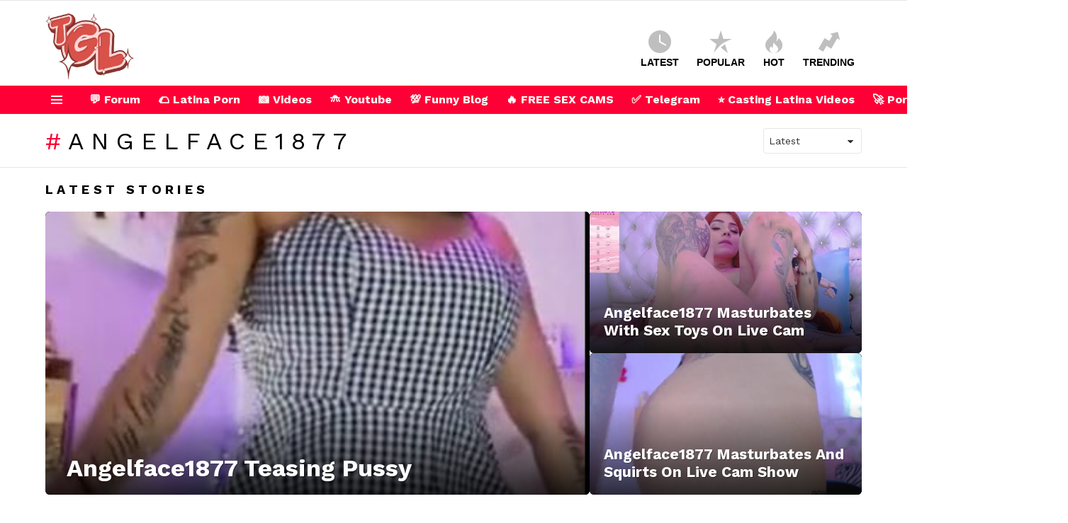

--- FILE ---
content_type: text/html; charset=UTF-8
request_url: https://huntermoorexxx.com/
body_size: 54929
content:
<!DOCTYPE html>
<!--[if IE 8]>
<html class="no-js g1-off-outside lt-ie10 lt-ie9" id="ie8" lang="en-US" prefix="og: http://ogp.me/ns#"><![endif]-->
<!--[if IE 9]>
<html class="no-js g1-off-outside lt-ie10" id="ie9" lang="en-US" prefix="og: http://ogp.me/ns#"><![endif]-->
<!--[if !IE]><!-->
<html class="no-js g1-off-outside" lang="en-US" prefix="og: http://ogp.me/ns#"><!--<![endif]-->
<head>
	<meta charset="UTF-8"/>
	<link rel="profile" href="https://gmpg.org/xfn/11" />
	<link rel="pingback" href="https://huntermoorexxx.com/xmlrpc.php"/>

	<meta name='robots' content='index, follow, max-image-preview:large, max-snippet:-1, max-video-preview:-1' />

<meta name="viewport" content="initial-scale=1.0, minimum-scale=1.0, height=device-height, width=device-width" />
<meta property="og:locale" content="en_US" />
<meta property="og:type" content="website" />
<meta property="og:title" content="Hunter Moore - Latina Teen Porn Casting Videos" />
<meta property="og:url" content="https://huntermoorexxx.com" />
<meta property="og:site_name" content="Hunter Moore - Latina Teen Porn Casting Videos" />
<meta property="og:image:width" content="2560" />
<meta property="og:image:height" content="1440" />

	<!-- This site is optimized with the Yoast SEO plugin v20.2.1 - https://yoast.com/wordpress/plugins/seo/ -->
	<title>Hunter Moore - Latina Teen Porn Casting Videos -</title>
	<meta name="description" content="Looking for the hottest new Latina talent? Our website features exclusive casting videos shot in Colombia, showcasing the sexiest and most talented models in the region. Check out our collection today!" />
	<link rel="canonical" href="https://huntermoorexxx.com/" />
	<link rel="next" href="https://huntermoorexxx.com/page/2/" />
	<meta property="og:locale" content="en_US" />
	<meta property="og:type" content="website" />
	<meta property="og:title" content="Hunter Moore - Latina Teen Porn Casting Videos" />
	<meta property="og:description" content="Looking for the hottest new Latina talent? Our website features exclusive casting videos shot in Colombia, showcasing the sexiest and most talented models in the region. Check out our collection today!" />
	<meta property="og:url" content="https://huntermoorexxx.com/" />
	<meta property="og:site_name" content="Hunter Moore - Latina Teen Porn Casting Videos" />
	<meta property="og:image" content="https://huntermoorexxx.com/wp-content/uploads/2023/03/red.png" />
	<meta property="og:image:width" content="250" />
	<meta property="og:image:height" content="213" />
	<meta property="og:image:type" content="image/png" />
	<meta name="twitter:card" content="summary_large_image" />
	<script type="application/ld+json" class="yoast-schema-graph">{"@context":"https://schema.org","@graph":[{"@type":"CollectionPage","@id":"https://huntermoorexxx.com/","url":"https://huntermoorexxx.com/","name":"Hunter Moore - Latina Teen Porn Casting Videos -","isPartOf":{"@id":"https://huntermoorexxx.com/#website"},"about":{"@id":"https://huntermoorexxx.com/#/schema/person/89457ab5f7df644833210edecb6754cd"},"description":"Looking for the hottest new Latina talent? Our website features exclusive casting videos shot in Colombia, showcasing the sexiest and most talented models in the region. Check out our collection today!","breadcrumb":{"@id":"https://huntermoorexxx.com/#breadcrumb"},"inLanguage":"en-US"},{"@type":"BreadcrumbList","@id":"https://huntermoorexxx.com/#breadcrumb","itemListElement":[{"@type":"ListItem","position":1,"name":"Home"}]},{"@type":"WebSite","@id":"https://huntermoorexxx.com/#website","url":"https://huntermoorexxx.com/","name":"Hunter Moore - Latina Teen Porn Casting Videos","description":"","publisher":{"@id":"https://huntermoorexxx.com/#/schema/person/89457ab5f7df644833210edecb6754cd"},"potentialAction":[{"@type":"SearchAction","target":{"@type":"EntryPoint","urlTemplate":"https://huntermoorexxx.com/?s={search_term_string}"},"query-input":"required name=search_term_string"}],"inLanguage":"en-US"},{"@type":["Person","Organization"],"@id":"https://huntermoorexxx.com/#/schema/person/89457ab5f7df644833210edecb6754cd","name":"Hunter","image":{"@type":"ImageObject","inLanguage":"en-US","@id":"https://huntermoorexxx.com/#/schema/person/image/","url":"https://huntermoorexxx.com/wp-content/uploads/2023/03/pink250.png","contentUrl":"https://huntermoorexxx.com/wp-content/uploads/2023/03/pink250.png","width":250,"height":213,"caption":"Hunter"},"logo":{"@id":"https://huntermoorexxx.com/#/schema/person/image/"},"sameAs":["https://huntermoorexxx.com","https://twitter.com/Huntermoorexx"]}]}</script>
	<!-- / Yoast SEO plugin. -->


<link rel='dns-prefetch' href='//www.googletagmanager.com' />
<link rel='dns-prefetch' href='//fonts.googleapis.com' />
<link rel='preconnect' href='https://fonts.gstatic.com' />
<link rel="alternate" type="application/rss+xml" title="Hunter Moore - Latina Teen Porn Casting Videos &raquo; Feed" href="https://huntermoorexxx.com/feed/" />
<link rel="alternate" type="application/rss+xml" title="Hunter Moore - Latina Teen Porn Casting Videos &raquo; Comments Feed" href="https://huntermoorexxx.com/comments/feed/" />
<style id='wp-img-auto-sizes-contain-inline-css' type='text/css'>
img:is([sizes=auto i],[sizes^="auto," i]){contain-intrinsic-size:3000px 1500px}
/*# sourceURL=wp-img-auto-sizes-contain-inline-css */
</style>
<link rel='stylesheet' id='menu-icons-extra-css' href='https://huntermoorexxx.com/wp-content/plugins/menu-icons/css/extra.min.css?ver=0.13.4' type='text/css' media='all' />
<style id='wp-emoji-styles-inline-css' type='text/css'>

	img.wp-smiley, img.emoji {
		display: inline !important;
		border: none !important;
		box-shadow: none !important;
		height: 1em !important;
		width: 1em !important;
		margin: 0 0.07em !important;
		vertical-align: -0.1em !important;
		background: none !important;
		padding: 0 !important;
	}
/*# sourceURL=wp-emoji-styles-inline-css */
</style>
<style id='classic-theme-styles-inline-css' type='text/css'>
/*! This file is auto-generated */
.wp-block-button__link{color:#fff;background-color:#32373c;border-radius:9999px;box-shadow:none;text-decoration:none;padding:calc(.667em + 2px) calc(1.333em + 2px);font-size:1.125em}.wp-block-file__button{background:#32373c;color:#fff;text-decoration:none}
/*# sourceURL=/wp-includes/css/classic-themes.min.css */
</style>
<link rel='stylesheet' id='adace-style-css' href='https://huntermoorexxx.com/wp-content/plugins/ad-ace/assets/css/style.min.css?ver=1.3.27' type='text/css' media='all' />
<link rel='stylesheet' id='shoppable-images-css-css' href='https://huntermoorexxx.com/wp-content/plugins/ad-ace/assets/css/shoppable-images-front.min.css?ver=1.3.27' type='text/css' media='all' />
<link rel='stylesheet' id='cace-all-css' href='https://huntermoorexxx.com/wp-content/plugins/comment-ace/assets/css/all.min.css?ver=1.0.7' type='text/css' media='all' />
<link rel='stylesheet' id='mace-lazy-load-youtube-css' href='https://huntermoorexxx.com/wp-content/plugins/media-ace/includes/lazy-load/assets/css/youtube.min.css?ver=1.4.12' type='text/css' media='all' />
<link rel='stylesheet' id='mace-gallery-css' href='https://huntermoorexxx.com/wp-content/plugins/media-ace/includes/gallery/css/gallery.min.css?ver=6.9' type='text/css' media='all' />
<link rel='stylesheet' id='jquery-magnific-popup-css' href='https://huntermoorexxx.com/wp-content/plugins/snax/assets/js/jquery.magnific-popup/magnific-popup.css?ver=6.9' type='text/css' media='all' />
<link rel='stylesheet' id='snax-css' href='https://huntermoorexxx.com/wp-content/plugins/snax/css/snax.min.css?ver=1.93' type='text/css' media='all' />
<link rel='stylesheet' id='wyr-main-css' href='https://huntermoorexxx.com/wp-content/plugins/whats-your-reaction/css/main.min.css?ver=1.3.19' type='text/css' media='all' />
<link rel='stylesheet' id='wp-user-profile-avatar-frontend-css' href='https://huntermoorexxx.com/wp-content/plugins/wp-user-profile-avatar/assets/css/frontend.min.css?ver=6.9' type='text/css' media='all' />
<link rel='stylesheet' id='wordpress-popular-posts-css-css' href='https://huntermoorexxx.com/wp-content/plugins/wordpress-popular-posts/assets/css/wpp.css?ver=6.1.1' type='text/css' media='all' />
<link rel='stylesheet' id='g1-main-css' href='https://huntermoorexxx.com/wp-content/themes/bimber/css/9.2.3/styles/original-2018/all-light.min.css?ver=9.2.3' type='text/css' media='all' />
<link rel='stylesheet' id='bimber-google-fonts-css' href='//fonts.googleapis.com/css?family=Roboto%3A400%2C300%2C500%2C600%2C700%2C900%7CSpartan%3A400%2C300%2C600%2C700%2C800&#038;subset=latin%2Clatin-ext&#038;display=swap&#038;ver=9.2.3' type='text/css' media='all' />
<link rel='stylesheet' id='bimber-dynamic-style-css' href='https://huntermoorexxx.com/wp-content/uploads/dynamic-style-1764818463.css' type='text/css' media='all' />
<link rel='stylesheet' id='subscribe-forms-css-css' href='https://huntermoorexxx.com/wp-content/plugins/easy-social-share-buttons3/assets/modules/subscribe-forms.min.css?ver=8.5' type='text/css' media='all' />
<link rel='stylesheet' id='easy-social-share-buttons-css' href='https://huntermoorexxx.com/wp-content/plugins/easy-social-share-buttons3/assets/css/easy-social-share-buttons.min.css?ver=8.5' type='text/css' media='all' />
<style id='easy-social-share-buttons-inline-css' type='text/css'>
.essb_topbar .essb_topbar_inner{max-width:1152px;margin:0 auto;padding-left:0;padding-right:0;}.essb_topbar{margin-top:-200px;}
/*# sourceURL=easy-social-share-buttons-inline-css */
</style>
<link rel='stylesheet' id='cace-form-css' href='https://huntermoorexxx.com/wp-content/plugins/comment-ace/assets/css/form.min.css?ver=1.0.7' type='text/css' media='all' />
<link rel='stylesheet' id='bimber-snax-extra-css' href='https://huntermoorexxx.com/wp-content/themes/bimber/css/9.2.3/styles/original-2018/snax-extra-light.min.css?ver=9.2.3' type='text/css' media='all' />
<link rel='stylesheet' id='bimber-vc-css' href='https://huntermoorexxx.com/wp-content/themes/bimber/css/9.2.3/styles/original-2018/vc-light.min.css?ver=9.2.3' type='text/css' media='all' />
<link rel='stylesheet' id='bimber-essb-css' href='https://huntermoorexxx.com/wp-content/themes/bimber/css/9.2.3/styles/original-2018/essb-light.min.css?ver=9.2.3' type='text/css' media='all' />
<link rel='stylesheet' id='bimber-mashshare-css' href='https://huntermoorexxx.com/wp-content/themes/bimber/css/9.2.3/styles/original-2018/mashshare-light.min.css?ver=9.2.3' type='text/css' media='all' />
<link rel='stylesheet' id='wpgdprc-front-css-css' href='https://huntermoorexxx.com/wp-content/plugins/wp-gdpr-compliance/Assets/css/front.css?ver=1678165346' type='text/css' media='all' />
<style id='wpgdprc-front-css-inline-css' type='text/css'>
:root{--wp-gdpr--bar--background-color: #000000;--wp-gdpr--bar--color: #ffffff;--wp-gdpr--button--background-color: #000000;--wp-gdpr--button--background-color--darken: #000000;--wp-gdpr--button--color: #ffffff;}
/*# sourceURL=wpgdprc-front-css-inline-css */
</style>
<link rel='stylesheet' id='jetpack_css-css' href='https://huntermoorexxx.com/wp-content/plugins/jetpack/css/jetpack.css?ver=11.9.3' type='text/css' media='all' />
<script type="text/javascript" src="https://huntermoorexxx.com/wp-includes/js/jquery/jquery.min.js?ver=3.7.1" id="jquery-core-js"></script>
<script type="text/javascript" src="https://huntermoorexxx.com/wp-includes/js/jquery/jquery-migrate.min.js?ver=3.4.1" id="jquery-migrate-js"></script>
<script type="text/javascript" src="https://huntermoorexxx.com/wp-content/plugins/ad-ace/assets/js/slot-slideup.js?ver=1.3.27" id="adace-slot-slideup-js"></script>
<script type="text/javascript" src="https://huntermoorexxx.com/wp-content/plugins/ad-ace/includes/shoppable-images/assets/js/shoppable-images-front.js?ver=1.3.27" id="shoppable-images-js-js"></script>
<script type="text/javascript" src="https://huntermoorexxx.com/wp-content/plugins/ad-ace/assets/js/coupons.js?ver=1.3.27" id="adace-coupons-js"></script>
<script type="application/json" id="wpp-json">
/* <![CDATA[ */
{"sampling_active":0,"sampling_rate":100,"ajax_url":"https:\/\/huntermoorexxx.com\/wp-json\/wordpress-popular-posts\/v1\/popular-posts","api_url":"https:\/\/huntermoorexxx.com\/wp-json\/wordpress-popular-posts","ID":0,"token":"1d086817ff","lang":0,"debug":0}
//# sourceURL=wpp-json
/* ]]> */
</script>
<script type="text/javascript" src="https://huntermoorexxx.com/wp-content/plugins/wordpress-popular-posts/assets/js/wpp.min.js?ver=6.1.1" id="wpp-js-js"></script>
<script type="text/javascript" src="https://huntermoorexxx.com/wp-content/themes/bimber/js/modernizr/modernizr-custom.min.js?ver=3.3.0" id="modernizr-js"></script>

<!-- Google Analytics snippet added by Site Kit -->
<script type="text/javascript" src="https://www.googletagmanager.com/gtag/js?id=UA-199194567-8" id="google_gtagjs-js" async></script>
<script type="text/javascript" id="google_gtagjs-js-after">
/* <![CDATA[ */
window.dataLayer = window.dataLayer || [];function gtag(){dataLayer.push(arguments);}
gtag('set', 'linker', {"domains":["huntermoorexxx.com"]} );
gtag("js", new Date());
gtag("set", "developer_id.dZTNiMT", true);
gtag("config", "UA-199194567-8", {"anonymize_ip":true});
gtag("config", "G-SKHS62WCZL");
//# sourceURL=google_gtagjs-js-after
/* ]]> */
</script>

<!-- End Google Analytics snippet added by Site Kit -->
<script type="text/javascript" id="wpgdprc-front-js-js-extra">
/* <![CDATA[ */
var wpgdprcFront = {"ajaxUrl":"https://huntermoorexxx.com/wp-admin/admin-ajax.php","ajaxNonce":"46c41e26b5","ajaxArg":"security","pluginPrefix":"wpgdprc","blogId":"1","isMultiSite":"","locale":"en_US","showSignUpModal":"","showFormModal":"","cookieName":"wpgdprc-consent","consentVersion":"","path":"/","prefix":"wpgdprc"};
//# sourceURL=wpgdprc-front-js-js-extra
/* ]]> */
</script>
<script type="text/javascript" src="https://huntermoorexxx.com/wp-content/plugins/wp-gdpr-compliance/Assets/js/front.min.js?ver=1678165346" id="wpgdprc-front-js-js"></script>
<link rel="https://api.w.org/" href="https://huntermoorexxx.com/wp-json/" /><link rel="EditURI" type="application/rsd+xml" title="RSD" href="https://huntermoorexxx.com/xmlrpc.php?rsd" />
<link rel="preload" href="https://huntermoorexxx.com/wp-content/plugins/g1-socials/css/iconfont/fonts/g1-socials.woff" as="font" type="font/woff" crossorigin="anonymous"><meta name="generator" content="Site Kit by Google 1.96.0" />	<style>
		.lazyload, .lazyloading {
			opacity: 0;
		}
		.lazyloaded {
			opacity: 1;
		}
		.lazyload,
		.lazyloading,
		.lazyloaded {
			transition: opacity 0.175s ease-in-out;
		}

		iframe.lazyloading {
			opacity: 1;
			transition: opacity 0.375s ease-in-out;
			background: #f2f2f2 no-repeat center;
		}
		iframe.lazyloaded {
			opacity: 1;
		}
	</style>
	<link rel="preload" href="https://huntermoorexxx.com/wp-content/plugins/snax/css/snaxicon/fonts/snaxicon.woff" as="font" type="font/woff" crossorigin="anonymous">	<style>img#wpstats{display:none}</style>
		            <style id="wpp-loading-animation-styles">@-webkit-keyframes bgslide{from{background-position-x:0}to{background-position-x:-200%}}@keyframes bgslide{from{background-position-x:0}to{background-position-x:-200%}}.wpp-widget-placeholder,.wpp-widget-block-placeholder{margin:0 auto;width:60px;height:3px;background:#dd3737;background:linear-gradient(90deg,#dd3737 0%,#571313 10%,#dd3737 100%);background-size:200% auto;border-radius:3px;-webkit-animation:bgslide 1s infinite linear;animation:bgslide 1s infinite linear}</style>
            	<style>
	@font-face {
		font-family: "bimber";
							src:url("https://huntermoorexxx.com/wp-content/themes/bimber/css/9.2.3/bimber/fonts/bimber.eot");
			src:url("https://huntermoorexxx.com/wp-content/themes/bimber/css/9.2.3/bimber/fonts/bimber.eot?#iefix") format("embedded-opentype"),
			url("https://huntermoorexxx.com/wp-content/themes/bimber/css/9.2.3/bimber/fonts/bimber.woff") format("woff"),
			url("https://huntermoorexxx.com/wp-content/themes/bimber/css/9.2.3/bimber/fonts/bimber.ttf") format("truetype"),
			url("https://huntermoorexxx.com/wp-content/themes/bimber/css/9.2.3/bimber/fonts/bimber.svg#bimber") format("svg");
				font-weight: normal;
		font-style: normal;
		font-display: block;
	}
	</style>
	<meta name="generator" content="Elementor 3.11.2; features: e_dom_optimization, e_optimized_assets_loading, e_optimized_css_loading, a11y_improvements, additional_custom_breakpoints; settings: css_print_method-external, google_font-enabled, font_display-swap">
	<script>if ('#_' === window.location.hash) window.location.href='https://huntermoorexxx.com/wp-admin/options-general.php?page=g1_socials_options&tab=g1_socials_instagram';</script>
	<meta name="generator" content="Powered by WPBakery Page Builder - drag and drop page builder for WordPress."/>
<link rel="preload" href="https://huntermoorexxx.com/wp-content/plugins/comment-ace/assets/css/iconfont/fonts/cace.woff" as="font" type="font/woff" crossorigin="anonymous"><link rel="icon" href="https://huntermoorexxx.com/wp-content/uploads/2023/03/cropped-pink250-32x32.png" sizes="32x32" />
<link rel="icon" href="https://huntermoorexxx.com/wp-content/uploads/2023/03/cropped-pink250-192x192.png" sizes="192x192" />
<link rel="apple-touch-icon" href="https://huntermoorexxx.com/wp-content/uploads/2023/03/cropped-pink250-180x180.png" />
<meta name="msapplication-TileImage" content="https://huntermoorexxx.com/wp-content/uploads/2023/03/cropped-pink250-270x270.png" />
<meta name="g1:switch-skin-css" content="https://huntermoorexxx.com/wp-content/themes/bimber/css/9.2.3/styles/mode-dark.min.css" />	<script>if("undefined"!=typeof localStorage){var skinItemId=document.getElementsByName("g1:skin-item-id");skinItemId=skinItemId.length>0?skinItemId[0].getAttribute("content"):"g1_skin",window.g1SwitchSkin=function(e,t){if(e){var n=document.getElementById("g1-switch-skin-css");if(n){n.parentNode.removeChild(n),document.documentElement.classList.remove("g1-skinmode");try{localStorage.removeItem(skinItemId)}catch(e){}}else{t?document.write('<link id="g1-switch-skin-css" rel="stylesheet" type="text/css" media="all" href="'+document.getElementsByName("g1:switch-skin-css")[0].getAttribute("content")+'" />'):((n=document.createElement("link")).id="g1-switch-skin-css",n.href=document.getElementsByName("g1:switch-skin-css")[0].getAttribute("content"),n.rel="stylesheet",n.media="all",document.head.appendChild(n)),document.documentElement.classList.add("g1-skinmode");try{localStorage.setItem(skinItemId,e)}catch(e){}}}};try{var mode=localStorage.getItem(skinItemId);window.g1SwitchSkin(mode,!0)}catch(e){}}</script>
		<script>if("undefined"!=typeof localStorage){var nsfwItemId=document.getElementsByName("g1:nsfw-item-id");nsfwItemId=nsfwItemId.length>0?nsfwItemId[0].getAttribute("content"):"g1_nsfw_off",window.g1SwitchNSFW=function(e){e?(localStorage.setItem(nsfwItemId,1),document.documentElement.classList.add("g1-nsfw-off")):(localStorage.removeItem(nsfwItemId),document.documentElement.classList.remove("g1-nsfw-off"))};try{var nsfwmode=localStorage.getItem(nsfwItemId);window.g1SwitchNSFW(nsfwmode)}catch(e){}}</script>
	<noscript><style> .wpb_animate_when_almost_visible { opacity: 1; }</style></noscript><style id='wp-block-archives-inline-css' type='text/css'>
.wp-block-archives{box-sizing:border-box}.wp-block-archives-dropdown label{display:block}
/*# sourceURL=https://huntermoorexxx.com/wp-includes/blocks/archives/style.min.css */
</style>
<style id='wp-block-categories-inline-css' type='text/css'>
.wp-block-categories{box-sizing:border-box}.wp-block-categories.alignleft{margin-right:2em}.wp-block-categories.alignright{margin-left:2em}.wp-block-categories.wp-block-categories-dropdown.aligncenter{text-align:center}.wp-block-categories .wp-block-categories__label{display:block;width:100%}
/*# sourceURL=https://huntermoorexxx.com/wp-includes/blocks/categories/style.min.css */
</style>
<style id='wp-block-heading-inline-css' type='text/css'>
h1:where(.wp-block-heading).has-background,h2:where(.wp-block-heading).has-background,h3:where(.wp-block-heading).has-background,h4:where(.wp-block-heading).has-background,h5:where(.wp-block-heading).has-background,h6:where(.wp-block-heading).has-background{padding:1.25em 2.375em}h1.has-text-align-left[style*=writing-mode]:where([style*=vertical-lr]),h1.has-text-align-right[style*=writing-mode]:where([style*=vertical-rl]),h2.has-text-align-left[style*=writing-mode]:where([style*=vertical-lr]),h2.has-text-align-right[style*=writing-mode]:where([style*=vertical-rl]),h3.has-text-align-left[style*=writing-mode]:where([style*=vertical-lr]),h3.has-text-align-right[style*=writing-mode]:where([style*=vertical-rl]),h4.has-text-align-left[style*=writing-mode]:where([style*=vertical-lr]),h4.has-text-align-right[style*=writing-mode]:where([style*=vertical-rl]),h5.has-text-align-left[style*=writing-mode]:where([style*=vertical-lr]),h5.has-text-align-right[style*=writing-mode]:where([style*=vertical-rl]),h6.has-text-align-left[style*=writing-mode]:where([style*=vertical-lr]),h6.has-text-align-right[style*=writing-mode]:where([style*=vertical-rl]){rotate:180deg}
/*# sourceURL=https://huntermoorexxx.com/wp-includes/blocks/heading/style.min.css */
</style>
<style id='wp-block-group-inline-css' type='text/css'>
.wp-block-group{box-sizing:border-box}:where(.wp-block-group.wp-block-group-is-layout-constrained){position:relative}
/*# sourceURL=https://huntermoorexxx.com/wp-includes/blocks/group/style.min.css */
</style>
<style id='global-styles-inline-css' type='text/css'>
:root{--wp--preset--aspect-ratio--square: 1;--wp--preset--aspect-ratio--4-3: 4/3;--wp--preset--aspect-ratio--3-4: 3/4;--wp--preset--aspect-ratio--3-2: 3/2;--wp--preset--aspect-ratio--2-3: 2/3;--wp--preset--aspect-ratio--16-9: 16/9;--wp--preset--aspect-ratio--9-16: 9/16;--wp--preset--color--black: #000000;--wp--preset--color--cyan-bluish-gray: #abb8c3;--wp--preset--color--white: #ffffff;--wp--preset--color--pale-pink: #f78da7;--wp--preset--color--vivid-red: #cf2e2e;--wp--preset--color--luminous-vivid-orange: #ff6900;--wp--preset--color--luminous-vivid-amber: #fcb900;--wp--preset--color--light-green-cyan: #7bdcb5;--wp--preset--color--vivid-green-cyan: #00d084;--wp--preset--color--pale-cyan-blue: #8ed1fc;--wp--preset--color--vivid-cyan-blue: #0693e3;--wp--preset--color--vivid-purple: #9b51e0;--wp--preset--gradient--vivid-cyan-blue-to-vivid-purple: linear-gradient(135deg,rgb(6,147,227) 0%,rgb(155,81,224) 100%);--wp--preset--gradient--light-green-cyan-to-vivid-green-cyan: linear-gradient(135deg,rgb(122,220,180) 0%,rgb(0,208,130) 100%);--wp--preset--gradient--luminous-vivid-amber-to-luminous-vivid-orange: linear-gradient(135deg,rgb(252,185,0) 0%,rgb(255,105,0) 100%);--wp--preset--gradient--luminous-vivid-orange-to-vivid-red: linear-gradient(135deg,rgb(255,105,0) 0%,rgb(207,46,46) 100%);--wp--preset--gradient--very-light-gray-to-cyan-bluish-gray: linear-gradient(135deg,rgb(238,238,238) 0%,rgb(169,184,195) 100%);--wp--preset--gradient--cool-to-warm-spectrum: linear-gradient(135deg,rgb(74,234,220) 0%,rgb(151,120,209) 20%,rgb(207,42,186) 40%,rgb(238,44,130) 60%,rgb(251,105,98) 80%,rgb(254,248,76) 100%);--wp--preset--gradient--blush-light-purple: linear-gradient(135deg,rgb(255,206,236) 0%,rgb(152,150,240) 100%);--wp--preset--gradient--blush-bordeaux: linear-gradient(135deg,rgb(254,205,165) 0%,rgb(254,45,45) 50%,rgb(107,0,62) 100%);--wp--preset--gradient--luminous-dusk: linear-gradient(135deg,rgb(255,203,112) 0%,rgb(199,81,192) 50%,rgb(65,88,208) 100%);--wp--preset--gradient--pale-ocean: linear-gradient(135deg,rgb(255,245,203) 0%,rgb(182,227,212) 50%,rgb(51,167,181) 100%);--wp--preset--gradient--electric-grass: linear-gradient(135deg,rgb(202,248,128) 0%,rgb(113,206,126) 100%);--wp--preset--gradient--midnight: linear-gradient(135deg,rgb(2,3,129) 0%,rgb(40,116,252) 100%);--wp--preset--font-size--small: 13px;--wp--preset--font-size--medium: 20px;--wp--preset--font-size--large: 36px;--wp--preset--font-size--x-large: 42px;--wp--preset--spacing--20: 0.44rem;--wp--preset--spacing--30: 0.67rem;--wp--preset--spacing--40: 1rem;--wp--preset--spacing--50: 1.5rem;--wp--preset--spacing--60: 2.25rem;--wp--preset--spacing--70: 3.38rem;--wp--preset--spacing--80: 5.06rem;--wp--preset--shadow--natural: 6px 6px 9px rgba(0, 0, 0, 0.2);--wp--preset--shadow--deep: 12px 12px 50px rgba(0, 0, 0, 0.4);--wp--preset--shadow--sharp: 6px 6px 0px rgba(0, 0, 0, 0.2);--wp--preset--shadow--outlined: 6px 6px 0px -3px rgb(255, 255, 255), 6px 6px rgb(0, 0, 0);--wp--preset--shadow--crisp: 6px 6px 0px rgb(0, 0, 0);}:where(.is-layout-flex){gap: 0.5em;}:where(.is-layout-grid){gap: 0.5em;}body .is-layout-flex{display: flex;}.is-layout-flex{flex-wrap: wrap;align-items: center;}.is-layout-flex > :is(*, div){margin: 0;}body .is-layout-grid{display: grid;}.is-layout-grid > :is(*, div){margin: 0;}:where(.wp-block-columns.is-layout-flex){gap: 2em;}:where(.wp-block-columns.is-layout-grid){gap: 2em;}:where(.wp-block-post-template.is-layout-flex){gap: 1.25em;}:where(.wp-block-post-template.is-layout-grid){gap: 1.25em;}.has-black-color{color: var(--wp--preset--color--black) !important;}.has-cyan-bluish-gray-color{color: var(--wp--preset--color--cyan-bluish-gray) !important;}.has-white-color{color: var(--wp--preset--color--white) !important;}.has-pale-pink-color{color: var(--wp--preset--color--pale-pink) !important;}.has-vivid-red-color{color: var(--wp--preset--color--vivid-red) !important;}.has-luminous-vivid-orange-color{color: var(--wp--preset--color--luminous-vivid-orange) !important;}.has-luminous-vivid-amber-color{color: var(--wp--preset--color--luminous-vivid-amber) !important;}.has-light-green-cyan-color{color: var(--wp--preset--color--light-green-cyan) !important;}.has-vivid-green-cyan-color{color: var(--wp--preset--color--vivid-green-cyan) !important;}.has-pale-cyan-blue-color{color: var(--wp--preset--color--pale-cyan-blue) !important;}.has-vivid-cyan-blue-color{color: var(--wp--preset--color--vivid-cyan-blue) !important;}.has-vivid-purple-color{color: var(--wp--preset--color--vivid-purple) !important;}.has-black-background-color{background-color: var(--wp--preset--color--black) !important;}.has-cyan-bluish-gray-background-color{background-color: var(--wp--preset--color--cyan-bluish-gray) !important;}.has-white-background-color{background-color: var(--wp--preset--color--white) !important;}.has-pale-pink-background-color{background-color: var(--wp--preset--color--pale-pink) !important;}.has-vivid-red-background-color{background-color: var(--wp--preset--color--vivid-red) !important;}.has-luminous-vivid-orange-background-color{background-color: var(--wp--preset--color--luminous-vivid-orange) !important;}.has-luminous-vivid-amber-background-color{background-color: var(--wp--preset--color--luminous-vivid-amber) !important;}.has-light-green-cyan-background-color{background-color: var(--wp--preset--color--light-green-cyan) !important;}.has-vivid-green-cyan-background-color{background-color: var(--wp--preset--color--vivid-green-cyan) !important;}.has-pale-cyan-blue-background-color{background-color: var(--wp--preset--color--pale-cyan-blue) !important;}.has-vivid-cyan-blue-background-color{background-color: var(--wp--preset--color--vivid-cyan-blue) !important;}.has-vivid-purple-background-color{background-color: var(--wp--preset--color--vivid-purple) !important;}.has-black-border-color{border-color: var(--wp--preset--color--black) !important;}.has-cyan-bluish-gray-border-color{border-color: var(--wp--preset--color--cyan-bluish-gray) !important;}.has-white-border-color{border-color: var(--wp--preset--color--white) !important;}.has-pale-pink-border-color{border-color: var(--wp--preset--color--pale-pink) !important;}.has-vivid-red-border-color{border-color: var(--wp--preset--color--vivid-red) !important;}.has-luminous-vivid-orange-border-color{border-color: var(--wp--preset--color--luminous-vivid-orange) !important;}.has-luminous-vivid-amber-border-color{border-color: var(--wp--preset--color--luminous-vivid-amber) !important;}.has-light-green-cyan-border-color{border-color: var(--wp--preset--color--light-green-cyan) !important;}.has-vivid-green-cyan-border-color{border-color: var(--wp--preset--color--vivid-green-cyan) !important;}.has-pale-cyan-blue-border-color{border-color: var(--wp--preset--color--pale-cyan-blue) !important;}.has-vivid-cyan-blue-border-color{border-color: var(--wp--preset--color--vivid-cyan-blue) !important;}.has-vivid-purple-border-color{border-color: var(--wp--preset--color--vivid-purple) !important;}.has-vivid-cyan-blue-to-vivid-purple-gradient-background{background: var(--wp--preset--gradient--vivid-cyan-blue-to-vivid-purple) !important;}.has-light-green-cyan-to-vivid-green-cyan-gradient-background{background: var(--wp--preset--gradient--light-green-cyan-to-vivid-green-cyan) !important;}.has-luminous-vivid-amber-to-luminous-vivid-orange-gradient-background{background: var(--wp--preset--gradient--luminous-vivid-amber-to-luminous-vivid-orange) !important;}.has-luminous-vivid-orange-to-vivid-red-gradient-background{background: var(--wp--preset--gradient--luminous-vivid-orange-to-vivid-red) !important;}.has-very-light-gray-to-cyan-bluish-gray-gradient-background{background: var(--wp--preset--gradient--very-light-gray-to-cyan-bluish-gray) !important;}.has-cool-to-warm-spectrum-gradient-background{background: var(--wp--preset--gradient--cool-to-warm-spectrum) !important;}.has-blush-light-purple-gradient-background{background: var(--wp--preset--gradient--blush-light-purple) !important;}.has-blush-bordeaux-gradient-background{background: var(--wp--preset--gradient--blush-bordeaux) !important;}.has-luminous-dusk-gradient-background{background: var(--wp--preset--gradient--luminous-dusk) !important;}.has-pale-ocean-gradient-background{background: var(--wp--preset--gradient--pale-ocean) !important;}.has-electric-grass-gradient-background{background: var(--wp--preset--gradient--electric-grass) !important;}.has-midnight-gradient-background{background: var(--wp--preset--gradient--midnight) !important;}.has-small-font-size{font-size: var(--wp--preset--font-size--small) !important;}.has-medium-font-size{font-size: var(--wp--preset--font-size--medium) !important;}.has-large-font-size{font-size: var(--wp--preset--font-size--large) !important;}.has-x-large-font-size{font-size: var(--wp--preset--font-size--x-large) !important;}
/*# sourceURL=global-styles-inline-css */
</style>
<link rel='stylesheet' id='g1-socials-basic-screen-css' href='https://huntermoorexxx.com/wp-content/plugins/g1-socials/css/screen-basic.min.css?ver=1.2.27' type='text/css' media='all' />
<link rel='stylesheet' id='g1-socials-snapcode-css' href='https://huntermoorexxx.com/wp-content/plugins/g1-socials/css/snapcode.min.css?ver=1.2.27' type='text/css' media='all' />
</head>

<body class="home blog wp-embed-responsive wp-theme-bimber snax-hoverable g1-layout-stretched g1-hoverable g1-has-mobile-logo g1-sidebar-normal essb-8.5 wpb-js-composer js-comp-ver-6.9.0 vc_responsive elementor-default elementor-kit-9" itemscope="" itemtype="http://schema.org/WebPage" >

<div class="g1-body-inner">

	<div id="page">
		

		

					<div class="g1-row g1-row-layout-page g1-hb-row g1-hb-row-normal g1-hb-row-a g1-hb-row-1 g1-hb-boxed g1-hb-sticky-off g1-hb-shadow-off">
			<div class="g1-row-inner">
				<div class="g1-column g1-dropable">
											<div class="g1-bin-1 g1-bin-grow-off">
							<div class="g1-bin g1-bin-align-left">
																	<!-- BEGIN .g1-secondary-nav -->
<!-- END .g1-secondary-nav -->
															</div>
						</div>
											<div class="g1-bin-2 g1-bin-grow-off">
							<div class="g1-bin g1-bin-align-center">
															</div>
						</div>
											<div class="g1-bin-3 g1-bin-grow-off">
							<div class="g1-bin g1-bin-align-right">
															</div>
						</div>
									</div>
			</div>
			<div class="g1-row-background"></div>
		</div>
			<div class="g1-row g1-row-layout-page g1-hb-row g1-hb-row-normal g1-hb-row-b g1-hb-row-2 g1-hb-boxed g1-hb-sticky-off g1-hb-shadow-off">
			<div class="g1-row-inner">
				<div class="g1-column g1-dropable">
											<div class="g1-bin-1 g1-bin-grow-off">
							<div class="g1-bin g1-bin-align-left">
																	<div class="g1-id g1-id-desktop">
			<h1 class="g1-mega g1-mega-1st site-title">
	
			<a class="g1-logo-wrapper"
			   href="https://huntermoorexxx.com/" rel="home">
									<picture class="g1-logo g1-logo-default">
						<source media="(min-width: 1025px)" srcset="https://huntermoorexxx.com/wp-content/uploads/2023/03/red.png 2x,https://huntermoorexxx.com/wp-content/uploads/2023/03/red.png 1x">
						<source media="(max-width: 1024px)" srcset="data:image/svg+xml,%3Csvg%20xmlns%3D%27http%3A%2F%2Fwww.w3.org%2F2000%2Fsvg%27%20viewBox%3D%270%200%20150%2084%27%2F%3E">
						<img
							src="https://huntermoorexxx.com/wp-content/uploads/2023/03/red.png"
							width="150"
							height="84"
							alt="Hunter Moore - Latina Teen Porn Casting Videos" />
					</picture>

											<picture class="g1-logo g1-logo-inverted">
							<source id="g1-logo-inverted-source" media="(min-width: 1025px)" srcset="data:image/svg+xml,%3Csvg%20xmlns%3D%27http%3A%2F%2Fwww.w3.org%2F2000%2Fsvg%27%20viewBox%3D%270%200%20150%2084%27%2F%3E" data-srcset="https://huntermoorexxx.com/wp-content/uploads/2023/03/red.png 2x,https://huntermoorexxx.com/wp-content/uploads/2023/03/red.png 1x">
							<source media="(max-width: 1024px)" srcset="data:image/svg+xml,%3Csvg%20xmlns%3D%27http%3A%2F%2Fwww.w3.org%2F2000%2Fsvg%27%20viewBox%3D%270%200%20150%2084%27%2F%3E">
							<img
								id="g1-logo-inverted-img"
								class="lazyload"
								src=""
								data-src="https://huntermoorexxx.com/wp-content/uploads/2023/03/red.png"
								width="150"
								height="84"
								alt="" />
						</picture>
												</a>

			</h1>
	
            <script>
            try {
                if ( localStorage.getItem(skinItemId ) ) {
                    var _g1;
                    _g1 = document.getElementById('g1-logo-inverted-img');
                    _g1.classList.remove('lazyload');
                    _g1.setAttribute('src', _g1.getAttribute('data-src') );

                    _g1 = document.getElementById('g1-logo-inverted-source');
                    _g1.setAttribute('srcset', _g1.getAttribute('data-srcset'));
                }
            } catch(e) {}
        </script>
    
	</div>															</div>
						</div>
											<div class="g1-bin-2 g1-bin-grow-off">
							<div class="g1-bin g1-bin-align-center">
															</div>
						</div>
											<div class="g1-bin-3 g1-bin-grow-off">
							<div class="g1-bin g1-bin-align-right">
																		<nav class="g1-quick-nav g1-quick-nav-short">
		<ul class="g1-quick-nav-menu">
															<li class="menu-item menu-item-type-g1-latest current-menu-item">
						<a href="https://huntermoorexxx.com">
							<span class="entry-flag entry-flag-latest"></span>
							Latest						</a>
					</li>
													<li class="menu-item menu-item-type-g1-popular ">
						<a href="https://huntermoorexxx.com/popular/">
							<span class="entry-flag entry-flag-popular"></span>
							Popular						</a>
					</li>
																	</ul>
	</nav>
															</div>
						</div>
									</div>
			</div>
			<div class="g1-row-background"></div>
		</div>
				<div class="g1-sticky-top-wrapper g1-hb-row-3">
				<div class="g1-row g1-row-layout-page g1-hb-row g1-hb-row-normal g1-hb-row-c g1-hb-row-3 g1-hb-boxed g1-hb-sticky-on g1-hb-shadow-off">
			<div class="g1-row-inner">
				<div class="g1-column g1-dropable">
											<div class="g1-bin-1 g1-bin-grow-off">
							<div class="g1-bin g1-bin-align-left">
																		<a class="g1-hamburger g1-hamburger-show g1-hamburger-s  " href="#">
		<span class="g1-hamburger-icon"></span>
			<span class="g1-hamburger-label
			g1-hamburger-label-hidden			">Menu</span>
	</a>
																	<!-- BEGIN .g1-primary-nav -->
<nav id="g1-primary-nav" class="g1-primary-nav"><ul id="g1-primary-nav-menu" class="g1-primary-nav-menu g1-menu-h"><li id="menu-item-15852" class="menu-item menu-item-type-custom menu-item-object-custom menu-item-g1-standard menu-item-15852"><a href="https://colombiancastingcouch.com/">📽️Videos</a></li>
<li id="menu-item-15854" class="menu-item menu-item-type-custom menu-item-object-custom menu-item-g1-standard menu-item-15854"><a href="https://x.com/desolemere8">💬 Twitter</a></li>
<li id="menu-item-16465" class="menu-item menu-item-type-custom menu-item-object-custom menu-item-g1-standard menu-item-16465"><a href="https://www.xvideos.com/channels/latina_porn_casting">🚨Xvideos</a></li>
<li id="menu-item-15853" class="menu-item menu-item-type-custom menu-item-object-custom menu-item-g1-standard menu-item-15853"><a href="https://colombiancastingcouch.com/models/">👧 Models</a></li>
<li id="menu-item-15851" class="menu-item menu-item-type-custom menu-item-object-custom menu-item-g1-standard menu-item-15851"><a href="https://www.youtube.com/@latinacastingstudio">📺 Youtube</a></li>
<li id="menu-item-15855" class="menu-item menu-item-type-custom menu-item-object-custom menu-item-g1-standard menu-item-15855"><a href="https://theporndude.com/">👨 The Porn Dude</a></li>
<li id="menu-item-15856" class="menu-item menu-item-type-custom menu-item-object-custom menu-item-g1-standard menu-item-15856"><a href="https://porntourist.com/">💌 Porn Tourist</a></li>
<li id="menu-item-18650" class="menu-item menu-item-type-custom menu-item-object-custom menu-item-g1-standard menu-item-18650"><a href="https://nichepornsites.com/">✨ Niche Porn Sites</a></li>
<li id="menu-item-15849" class="menu-item menu-item-type-custom menu-item-object-custom menu-item-g1-standard menu-item-15849"><a href="https://castinglatinavideos.com/">⭐ Casting Latina Videos</a></li>
</ul></nav><!-- END .g1-primary-nav -->
															</div>
						</div>
											<div class="g1-bin-2 g1-bin-grow-off">
							<div class="g1-bin g1-bin-align-center">
															</div>
						</div>
											<div class="g1-bin-3 g1-bin-grow-off">
							<div class="g1-bin g1-bin-align-right">
																	<div class="g1-drop g1-drop-nojs g1-drop-with-anim g1-drop-before g1-drop-the-skin g1-drop-the-skin-light g1-drop-m g1-drop-icon">
	<button class="g1-button-none g1-drop-toggle">
		<span class="g1-drop-toggle-icon"></span><span class="g1-drop-toggle-text">Switch skin</span>
		<span class="g1-drop-toggle-arrow"></span>
	</button>
			<div class="g1-drop-content">
							<p class="g1-skinmode-desc">Switch to the dark mode that&#039;s kinder on your eyes at night time.</p>
				<p class="g1-skinmode-desc">Switch to the light mode that&#039;s kinder on your eyes at day time.</p>
					</div>
	</div>

																		<div class="g1-drop g1-drop-with-anim g1-drop-before g1-drop-the-search  g1-drop-m g1-drop-icon ">
		<a class="g1-drop-toggle" href="https://huntermoorexxx.com/?s=">
			<span class="g1-drop-toggle-icon"></span><span class="g1-drop-toggle-text">Search</span>
			<span class="g1-drop-toggle-arrow"></span>
		</a>
		<div class="g1-drop-content">
			

<div role="search" class="search-form-wrapper">
	<form method="get"
	      class="g1-searchform-tpl-default g1-searchform-ajax search-form"
	      action="https://huntermoorexxx.com/">
		<label>
			<span class="screen-reader-text">Search for:</span>
			<input type="search" class="search-field"
			       placeholder="Search &hellip;"
			       value="" name="s"
			       title="Search for:" />
		</label>
		<button class="search-submit">Search</button>
	</form>

			<div class="g1-searches g1-searches-ajax"></div>
	</div>
		</div>
	</div>
																																																		</div>
						</div>
									</div>
			</div>
			<div class="g1-row-background"></div>
		</div>
			</div>
				<div class="g1-row g1-row-layout-page g1-hb-row g1-hb-row-mobile g1-hb-row-a g1-hb-row-1 g1-hb-boxed g1-hb-sticky-off g1-hb-shadow-off">
			<div class="g1-row-inner">
				<div class="g1-column g1-dropable">
											<div class="g1-bin-1 g1-bin-grow-off">
							<div class="g1-bin g1-bin-align-left">
															</div>
						</div>
											<div class="g1-bin-2 g1-bin-grow-on">
							<div class="g1-bin g1-bin-align-center">
																	<div class="g1-id g1-id-mobile">
			<p class="g1-mega g1-mega-1st site-title">
	
		<a class="g1-logo-wrapper"
		   href="https://huntermoorexxx.com/" rel="home">
							<picture class="g1-logo g1-logo-default">
					<source media="(max-width: 1024px)" srcset="https://huntermoorexxx.com/wp-content/uploads/2023/03/red.png 2x,https://huntermoorexxx.com/wp-content/uploads/2023/03/red.png 1x">
					<source media="(min-width: 1025px)" srcset="data:image/svg+xml,%3Csvg%20xmlns%3D%27http%3A%2F%2Fwww.w3.org%2F2000%2Fsvg%27%20viewBox%3D%270%200%20198%2045%27%2F%3E">
					<img
						src="https://huntermoorexxx.com/wp-content/uploads/2023/03/red.png"
						width="198"
						height="45"
						alt="Hunter Moore - Latina Teen Porn Casting Videos" />
				</picture>

									<picture class="g1-logo g1-logo-inverted">
						<source id="g1-logo-mobile-inverted-source" media="(max-width: 1024px)" srcset="data:image/svg+xml,%3Csvg%20xmlns%3D%27http%3A%2F%2Fwww.w3.org%2F2000%2Fsvg%27%20viewBox%3D%270%200%20198%2045%27%2F%3E" data-srcset="https://huntermoorexxx.com/wp-content/uploads/2023/03/red.png 2x,https://huntermoorexxx.com/wp-content/uploads/2023/03/red.png 1x">
						<source media="(min-width: 1025px)" srcset="data:image/svg+xml,%3Csvg%20xmlns%3D%27http%3A%2F%2Fwww.w3.org%2F2000%2Fsvg%27%20viewBox%3D%270%200%20198%2045%27%2F%3E">
						<img
							id="g1-logo-mobile-inverted-img"
							class="lazyload"
							src=""
							data-src="https://huntermoorexxx.com/wp-content/uploads/2023/03/red.png"
							width="198"
							height="45"
							alt="" />
					</picture>
									</a>

			</p>
	
            <script>
            try {
                if ( localStorage.getItem(skinItemId ) ) {
                    var _g1;
                    _g1 = document.getElementById('g1-logo-mobile-inverted-img');
                    _g1.classList.remove('lazyload');
                    _g1.setAttribute('src', _g1.getAttribute('data-src') );

                    _g1 = document.getElementById('g1-logo-mobile-inverted-source');
                    _g1.setAttribute('srcset', _g1.getAttribute('data-srcset'));
                }
            } catch(e) {}
        </script>
    
	</div>															</div>
						</div>
											<div class="g1-bin-3 g1-bin-grow-off">
							<div class="g1-bin g1-bin-align-right">
															</div>
						</div>
									</div>
			</div>
			<div class="g1-row-background"></div>
		</div>
			<div class="g1-row g1-row-layout-page g1-hb-row g1-hb-row-mobile g1-hb-row-b g1-hb-row-2 g1-hb-boxed g1-hb-sticky-off g1-hb-shadow-off">
			<div class="g1-row-inner">
				<div class="g1-column g1-dropable">
											<div class="g1-bin-1 g1-bin-grow-off">
							<div class="g1-bin g1-bin-align-left">
															</div>
						</div>
											<div class="g1-bin-2 g1-bin-grow-on">
							<div class="g1-bin g1-bin-align-center">
																		<nav class="g1-quick-nav g1-quick-nav-short">
		<ul class="g1-quick-nav-menu">
															<li class="menu-item menu-item-type-g1-latest current-menu-item">
						<a href="https://huntermoorexxx.com">
							<span class="entry-flag entry-flag-latest"></span>
							Latest						</a>
					</li>
													<li class="menu-item menu-item-type-g1-popular ">
						<a href="https://huntermoorexxx.com/popular/">
							<span class="entry-flag entry-flag-popular"></span>
							Popular						</a>
					</li>
																	</ul>
	</nav>
															</div>
						</div>
											<div class="g1-bin-3 g1-bin-grow-off">
							<div class="g1-bin g1-bin-align-right">
															</div>
						</div>
									</div>
			</div>
			<div class="g1-row-background"></div>
		</div>
				<div class="g1-sticky-top-wrapper g1-hb-row-3">
				<div class="g1-row g1-row-layout-page g1-hb-row g1-hb-row-mobile g1-hb-row-c g1-hb-row-3 g1-hb-boxed g1-hb-sticky-on g1-hb-shadow-off">
			<div class="g1-row-inner">
				<div class="g1-column g1-dropable">
											<div class="g1-bin-1 g1-bin-grow-off">
							<div class="g1-bin g1-bin-align-left">
																		<a class="g1-hamburger g1-hamburger-show g1-hamburger-s  " href="#">
		<span class="g1-hamburger-icon"></span>
			<span class="g1-hamburger-label
			g1-hamburger-label-hidden			">Menu</span>
	</a>
															</div>
						</div>
											<div class="g1-bin-2 g1-bin-grow-off">
							<div class="g1-bin g1-bin-align-center">
															</div>
						</div>
											<div class="g1-bin-3 g1-bin-grow-off">
							<div class="g1-bin g1-bin-align-right">
																	<div class="g1-drop g1-drop-nojs g1-drop-with-anim g1-drop-before g1-drop-the-skin g1-drop-the-skin-light g1-drop-m g1-drop-icon">
	<button class="g1-button-none g1-drop-toggle">
		<span class="g1-drop-toggle-icon"></span><span class="g1-drop-toggle-text">Switch skin</span>
		<span class="g1-drop-toggle-arrow"></span>
	</button>
			<div class="g1-drop-content">
							<p class="g1-skinmode-desc">Switch to the dark mode that&#039;s kinder on your eyes at night time.</p>
				<p class="g1-skinmode-desc">Switch to the light mode that&#039;s kinder on your eyes at day time.</p>
					</div>
	</div>

																																																		</div>
						</div>
									</div>
			</div>
			<div class="g1-row-background"></div>
		</div>
			</div>
	
		
		



		



		<section class="g1-row g1-row-fluid g1-row-nogutter g1-row-layout-page archive-featured archive-featured-stretched todo-music archive-featured-with-title">
		<div class="g1-row-inner">
			<div class="g1-column">
				<h2 class="g1-delta g1-delta-2nd archive-featured-title"><span><strong>New Posts 🚀</strong></span></h2>
									<div class="todo-music-tile">
						
<article class="entry-tpl-tile entry-tpl-tile-xxl g1-dark post-21499 post type-post status-publish format-standard has-post-thumbnail category-casting category-lingerie category-onlyfans-models category-photos category-skinny category-small-tits category-tattoos category-teen tag-anal tag-analvids tag-brazil tag-casting tag-colombia tag-couch tag-ethan tag-gape tag-hunter-moore tag-lance-alot tag-latina tag-mexico tag-natasha-teen tag-newest tag-onlyfans tag-pissvids tag-porn tag-pornbox tag-sara-jones tag-studios">
	<div class="entry-featured-media " ><a title="Sara Jones &#8211; First Anal Porn Casting Latina Colombian" class="g1-frame" href="https://huntermoorexxx.com/2026/01/18/sara-jones-first-anal-porn-casting-latina-colombian/"><div class="g1-frame-inner"><img data-expand="600" width="1086" height="648" src="data:image/svg+xml;charset=utf-8,%3Csvg xmlns%3D'http%3A%2F%2Fwww.w3.org%2F2000%2Fsvg' viewBox%3D'0 0 1086 648'%2F%3E" data-src="https://huntermoorexxx.com/wp-content/uploads/2026/01/450AF5D0-2B1A-4F89-BBAD-093E4D273A7C_1_105_c-1086x648.jpeg" class="lazyload attachment-bimber-tile-xxl size-bimber-tile-xxl wp-post-image" alt="" decoding="async" fetchpriority="high" /><span class="g1-frame-icon g1-frame-icon-"></span></div></a></div>
	<div class="entry-body">
		<header class="entry-header">
			<div class="entry-before-title">
				
							</div>

			<h3 class="g1-mega g1-mega-1st entry-title"><a href="https://huntermoorexxx.com/2026/01/18/sara-jones-first-anal-porn-casting-latina-colombian/" rel="bookmark">Sara Jones &#8211; First Anal Porn Casting Latina Colombian</a></h3>		</header>

			</div>
</article>
					</div>
				
				<div class="g1-row">
					<div class="g1-row-inner">

						<div class="g1-column">

							<div class="g1-collection g1-collection-columns-3">
								<div class="g1-collection-viewport">
									<ul class="g1-collection-items">
																					<li class="g1-collection-item">

												
<article class="entry-tpl-grid entry-tpl-grid-m post-21496 post type-post status-publish format-standard has-post-thumbnail category-big-tits category-blowjob category-cam category-casting category-cumshot category-internet category-lingerie category-onlyfans-models category-video tag-analvids tag-casting tag-cum tag-ethan tag-facial tag-lanacealot tag-latina tag-natasha-teen tag-onlyfans tag-pissvids tag-porn tag-pornbox tag-studios tag-video tag-yennifer">
	<div class="entry-featured-media " ><a title="Yennifer Busty Thick Big Boob Slut Covered In Cum" class="g1-frame" href="https://huntermoorexxx.com/2026/01/14/yennifer-busty-thick-big-boob-slut-covered-in-cum/"><div class="g1-frame-inner"><img data-expand="600" width="364" height="205" src="data:image/svg+xml;charset=utf-8,%3Csvg xmlns%3D'http%3A%2F%2Fwww.w3.org%2F2000%2Fsvg' viewBox%3D'0 0 364 205'%2F%3E" data-src="https://huntermoorexxx.com/wp-content/uploads/2026/01/cum-Cover-364x205.jpg" class="lazyload attachment-bimber-grid-standard size-bimber-grid-standard wp-post-image" alt="" decoding="async" data-srcset="https://huntermoorexxx.com/wp-content/uploads/2026/01/cum-Cover-364x205.jpg 364w, https://huntermoorexxx.com/wp-content/uploads/2026/01/cum-Cover-300x169.jpg 300w, https://huntermoorexxx.com/wp-content/uploads/2026/01/cum-Cover-1024x576.jpg 1024w, https://huntermoorexxx.com/wp-content/uploads/2026/01/cum-Cover-768x432.jpg 768w, https://huntermoorexxx.com/wp-content/uploads/2026/01/cum-Cover-1536x864.jpg 1536w, https://huntermoorexxx.com/wp-content/uploads/2026/01/cum-Cover-2048x1152.jpg 2048w, https://huntermoorexxx.com/wp-content/uploads/2026/01/cum-Cover-192x108.jpg 192w, https://huntermoorexxx.com/wp-content/uploads/2026/01/cum-Cover-384x216.jpg 384w, https://huntermoorexxx.com/wp-content/uploads/2026/01/cum-Cover-728x409.jpg 728w, https://huntermoorexxx.com/wp-content/uploads/2026/01/cum-Cover-561x316.jpg 561w, https://huntermoorexxx.com/wp-content/uploads/2026/01/cum-Cover-1122x631.jpg 1122w, https://huntermoorexxx.com/wp-content/uploads/2026/01/cum-Cover-265x149.jpg 265w, https://huntermoorexxx.com/wp-content/uploads/2026/01/cum-Cover-531x299.jpg 531w, https://huntermoorexxx.com/wp-content/uploads/2026/01/cum-Cover-608x342.jpg 608w, https://huntermoorexxx.com/wp-content/uploads/2026/01/cum-Cover-758x426.jpg 758w, https://huntermoorexxx.com/wp-content/uploads/2026/01/cum-Cover-1152x648.jpg 1152w, https://huntermoorexxx.com/wp-content/uploads/2026/01/cum-Cover-85x48.jpg 85w, https://huntermoorexxx.com/wp-content/uploads/2026/01/cum-Cover-171x96.jpg 171w, https://huntermoorexxx.com/wp-content/uploads/2026/01/cum-Cover-313x176.jpg 313w" data-sizes="(max-width: 364px) 100vw, 364px" /><span class="g1-frame-icon g1-frame-icon-"></span></div></a></div>
		
	<div class="entry-body">
		<header class="entry-header">
			<div class="entry-before-title">
				
							</div>

			<h3 class="g1-gamma g1-gamma-1st entry-title"><a href="https://huntermoorexxx.com/2026/01/14/yennifer-busty-thick-big-boob-slut-covered-in-cum/" rel="bookmark">Yennifer Busty Thick Big Boob Slut Covered In Cum</a></h3>
					</header>

		
		
			</div>
</article>

											</li>
																					<li class="g1-collection-item">

												
<article class="entry-tpl-grid entry-tpl-grid-m post-21492 post type-post status-publish format-standard has-post-thumbnail category-big-tits category-blowjob category-cam category-casting category-cumshot category-interview category-lingerie category-video tag-bwc tag-casting tag-cum tag-ethan tag-facial tag-forum tag-lacealot tag-leak tag-leaked tag-leaks tag-natasha-teen tag-newest tag-onlyfans tag-porn tag-stacey-sarah tag-studios tag-video">
	<div class="entry-featured-media " ><a title="Stacey Sarah Perfect Latina Thick Slut First Porn Video Casting" class="g1-frame" href="https://huntermoorexxx.com/2026/01/13/stacey-sarah-perfect-latina-thick-slut-first-porn-video-casting/"><div class="g1-frame-inner"><img data-expand="600" width="364" height="205" src="data:image/svg+xml;charset=utf-8,%3Csvg xmlns%3D'http%3A%2F%2Fwww.w3.org%2F2000%2Fsvg' viewBox%3D'0 0 364 205'%2F%3E" data-src="https://huntermoorexxx.com/wp-content/uploads/2026/01/st-Cover-364x205.jpg" class="lazyload attachment-bimber-grid-standard size-bimber-grid-standard wp-post-image" alt="" decoding="async" data-srcset="https://huntermoorexxx.com/wp-content/uploads/2026/01/st-Cover-364x205.jpg 364w, https://huntermoorexxx.com/wp-content/uploads/2026/01/st-Cover-300x169.jpg 300w, https://huntermoorexxx.com/wp-content/uploads/2026/01/st-Cover-1024x576.jpg 1024w, https://huntermoorexxx.com/wp-content/uploads/2026/01/st-Cover-768x432.jpg 768w, https://huntermoorexxx.com/wp-content/uploads/2026/01/st-Cover-1536x864.jpg 1536w, https://huntermoorexxx.com/wp-content/uploads/2026/01/st-Cover-2048x1152.jpg 2048w, https://huntermoorexxx.com/wp-content/uploads/2026/01/st-Cover-192x108.jpg 192w, https://huntermoorexxx.com/wp-content/uploads/2026/01/st-Cover-384x216.jpg 384w, https://huntermoorexxx.com/wp-content/uploads/2026/01/st-Cover-728x409.jpg 728w, https://huntermoorexxx.com/wp-content/uploads/2026/01/st-Cover-561x316.jpg 561w, https://huntermoorexxx.com/wp-content/uploads/2026/01/st-Cover-1122x631.jpg 1122w, https://huntermoorexxx.com/wp-content/uploads/2026/01/st-Cover-265x149.jpg 265w, https://huntermoorexxx.com/wp-content/uploads/2026/01/st-Cover-531x299.jpg 531w, https://huntermoorexxx.com/wp-content/uploads/2026/01/st-Cover-608x342.jpg 608w, https://huntermoorexxx.com/wp-content/uploads/2026/01/st-Cover-758x426.jpg 758w, https://huntermoorexxx.com/wp-content/uploads/2026/01/st-Cover-1152x648.jpg 1152w, https://huntermoorexxx.com/wp-content/uploads/2026/01/st-Cover-85x48.jpg 85w, https://huntermoorexxx.com/wp-content/uploads/2026/01/st-Cover-171x96.jpg 171w, https://huntermoorexxx.com/wp-content/uploads/2026/01/st-Cover-313x176.jpg 313w" data-sizes="(max-width: 364px) 100vw, 364px" /><span class="g1-frame-icon g1-frame-icon-"></span></div></a></div>
		
	<div class="entry-body">
		<header class="entry-header">
			<div class="entry-before-title">
				
							</div>

			<h3 class="g1-gamma g1-gamma-1st entry-title"><a href="https://huntermoorexxx.com/2026/01/13/stacey-sarah-perfect-latina-thick-slut-first-porn-video-casting/" rel="bookmark">Stacey Sarah Perfect Latina Thick Slut First Porn Video Casting</a></h3>
					</header>

		
		
			</div>
</article>

											</li>
																					<li class="g1-collection-item">

												
<article class="entry-tpl-grid entry-tpl-grid-m post-21489 post type-post status-publish format-standard has-post-thumbnail category-ass category-big-tits category-blowjob category-casting category-creampie category-interview category-onlyfans-models category-teen category-video tag-analvids tag-colombia tag-dating tag-emily-sinner tag-ethan tag-girls tag-lance-alot tag-leak tag-leaked tag-leaks tag-nathasha-teen tag-new tag-newest tag-onlyfans tag-pissvids tag-studios tag-vlog tag-youtube">
	<div class="entry-featured-media " ><a title="Emily Sinner 18 Year Old Creampie Casting" class="g1-frame" href="https://huntermoorexxx.com/2026/01/13/emily-sinner-18-year-old-creampie-casting/"><div class="g1-frame-inner"><img data-expand="600" width="364" height="205" src="data:image/svg+xml;charset=utf-8,%3Csvg xmlns%3D'http%3A%2F%2Fwww.w3.org%2F2000%2Fsvg' viewBox%3D'0 0 364 205'%2F%3E" data-src="https://huntermoorexxx.com/wp-content/uploads/2026/01/emilysinner-Cover-364x205.jpg" class="lazyload attachment-bimber-grid-standard size-bimber-grid-standard wp-post-image" alt="" decoding="async" data-srcset="https://huntermoorexxx.com/wp-content/uploads/2026/01/emilysinner-Cover-364x205.jpg 364w, https://huntermoorexxx.com/wp-content/uploads/2026/01/emilysinner-Cover-300x169.jpg 300w, https://huntermoorexxx.com/wp-content/uploads/2026/01/emilysinner-Cover-1024x576.jpg 1024w, https://huntermoorexxx.com/wp-content/uploads/2026/01/emilysinner-Cover-768x432.jpg 768w, https://huntermoorexxx.com/wp-content/uploads/2026/01/emilysinner-Cover-1536x864.jpg 1536w, https://huntermoorexxx.com/wp-content/uploads/2026/01/emilysinner-Cover-2048x1152.jpg 2048w, https://huntermoorexxx.com/wp-content/uploads/2026/01/emilysinner-Cover-192x108.jpg 192w, https://huntermoorexxx.com/wp-content/uploads/2026/01/emilysinner-Cover-384x216.jpg 384w, https://huntermoorexxx.com/wp-content/uploads/2026/01/emilysinner-Cover-728x409.jpg 728w, https://huntermoorexxx.com/wp-content/uploads/2026/01/emilysinner-Cover-561x316.jpg 561w, https://huntermoorexxx.com/wp-content/uploads/2026/01/emilysinner-Cover-1122x631.jpg 1122w, https://huntermoorexxx.com/wp-content/uploads/2026/01/emilysinner-Cover-265x149.jpg 265w, https://huntermoorexxx.com/wp-content/uploads/2026/01/emilysinner-Cover-531x299.jpg 531w, https://huntermoorexxx.com/wp-content/uploads/2026/01/emilysinner-Cover-608x342.jpg 608w, https://huntermoorexxx.com/wp-content/uploads/2026/01/emilysinner-Cover-758x426.jpg 758w, https://huntermoorexxx.com/wp-content/uploads/2026/01/emilysinner-Cover-1152x648.jpg 1152w, https://huntermoorexxx.com/wp-content/uploads/2026/01/emilysinner-Cover-85x48.jpg 85w, https://huntermoorexxx.com/wp-content/uploads/2026/01/emilysinner-Cover-171x96.jpg 171w, https://huntermoorexxx.com/wp-content/uploads/2026/01/emilysinner-Cover-313x176.jpg 313w" data-sizes="(max-width: 364px) 100vw, 364px" /><span class="g1-frame-icon g1-frame-icon-"></span></div></a></div>
		
	<div class="entry-body">
		<header class="entry-header">
			<div class="entry-before-title">
				
							</div>

			<h3 class="g1-gamma g1-gamma-1st entry-title"><a href="https://huntermoorexxx.com/2026/01/13/emily-sinner-18-year-old-creampie-casting/" rel="bookmark">Emily Sinner 18 Year Old Creampie Casting</a></h3>
					</header>

		
		
			</div>
</article>

											</li>
																			</ul>
								</div>
							</div><!-- .g1-collection -->

						</div>

					</div>
				</div><!-- .g1-row -->

			</div>
		</div>
		<div class="g1-row-background">
		</div>
	</section>

	

	
	<div class="page-body archive-body g1-row g1-row-layout-page g1-row-padding-m">
		<div class="g1-row-inner">

			<div id="primary" class="g1-column">

									<div class="g1-collection g1-collection-columns-3">
						<h2 class="g1-delta g1-delta-2nd g1-collection-title"><span>🔥 More Porn 🔥</span></h2>
						<div class="g1-collection-viewport">
							<ul class="g1-collection-items">
																<div class='code-block code-block-12' style='margin: 8px auto; text-align: center; display: block; clear: both;'>
<!-- JuicyAds v3.0 -->
<script type="text/javascript" data-cfasync="false" async src="https://poweredby.jads.co/js/jads.js"></script>
<ins id="1015625" data-width="300" data-height="262"></ins>
<script type="text/javascript" data-cfasync="false" async>(adsbyjuicy = window.adsbyjuicy || []).push({'adzone':1015625});</script>
<!--JuicyAds END--></div>

									
									<li class="g1-collection-item g1-collection-item-1of3">
										
<article class="entry-tpl-grid entry-tpl-grid-m post-21486 post type-post status-publish format-standard has-post-thumbnail category-ass category-blowjob category-casting category-cumshot category-ebony category-lingerie category-onlyfans-models category-skinny category-small-tits category-teen category-video tag-173 tag-allie-nuevo tag-casting tag-colombia tag-cum tag-ethan tag-latina tag-leak tag-leaks tag-natasha-teen tag-new tag-newbie tag-onlyfans tag-pax tag-porn tag-sexmex tag-studio tag-studios tag-teen tag-video">
	<div class="entry-featured-media " ><a title="Allie Nuevo Cute 18 Year Old Shy Colombian Teen Porn Casting" class="g1-frame" href="https://huntermoorexxx.com/2026/01/13/allie-nuevo-cute-18-year-old-shy-colombian-teen-porn-casting/"><div class="g1-frame-inner"><img data-expand="600" width="364" height="205" src="data:image/svg+xml;charset=utf-8,%3Csvg xmlns%3D'http%3A%2F%2Fwww.w3.org%2F2000%2Fsvg' viewBox%3D'0 0 364 205'%2F%3E" data-src="https://huntermoorexxx.com/wp-content/uploads/2026/01/sam-Cover-364x205.jpg" class="lazyload attachment-bimber-grid-standard size-bimber-grid-standard wp-post-image" alt="" decoding="async" loading="lazy" data-srcset="https://huntermoorexxx.com/wp-content/uploads/2026/01/sam-Cover-364x205.jpg 364w, https://huntermoorexxx.com/wp-content/uploads/2026/01/sam-Cover-300x169.jpg 300w, https://huntermoorexxx.com/wp-content/uploads/2026/01/sam-Cover-1024x576.jpg 1024w, https://huntermoorexxx.com/wp-content/uploads/2026/01/sam-Cover-768x432.jpg 768w, https://huntermoorexxx.com/wp-content/uploads/2026/01/sam-Cover-1536x864.jpg 1536w, https://huntermoorexxx.com/wp-content/uploads/2026/01/sam-Cover-2048x1152.jpg 2048w, https://huntermoorexxx.com/wp-content/uploads/2026/01/sam-Cover-192x108.jpg 192w, https://huntermoorexxx.com/wp-content/uploads/2026/01/sam-Cover-384x216.jpg 384w, https://huntermoorexxx.com/wp-content/uploads/2026/01/sam-Cover-728x409.jpg 728w, https://huntermoorexxx.com/wp-content/uploads/2026/01/sam-Cover-561x316.jpg 561w, https://huntermoorexxx.com/wp-content/uploads/2026/01/sam-Cover-1122x631.jpg 1122w, https://huntermoorexxx.com/wp-content/uploads/2026/01/sam-Cover-265x149.jpg 265w, https://huntermoorexxx.com/wp-content/uploads/2026/01/sam-Cover-531x299.jpg 531w, https://huntermoorexxx.com/wp-content/uploads/2026/01/sam-Cover-608x342.jpg 608w, https://huntermoorexxx.com/wp-content/uploads/2026/01/sam-Cover-758x426.jpg 758w, https://huntermoorexxx.com/wp-content/uploads/2026/01/sam-Cover-1152x648.jpg 1152w, https://huntermoorexxx.com/wp-content/uploads/2026/01/sam-Cover-85x48.jpg 85w, https://huntermoorexxx.com/wp-content/uploads/2026/01/sam-Cover-171x96.jpg 171w, https://huntermoorexxx.com/wp-content/uploads/2026/01/sam-Cover-313x176.jpg 313w" data-sizes="auto, (max-width: 364px) 100vw, 364px" /><span class="g1-frame-icon g1-frame-icon-"></span></div></a></div>
		
	<div class="entry-body">
		<header class="entry-header">
			<div class="entry-before-title">
				
				<span class="entry-categories "><span class="entry-categories-inner"><span class="entry-categories-label">in</span> <a href="https://huntermoorexxx.com/category/ass/" class="entry-category entry-category-item-47">ass</a>, <a href="https://huntermoorexxx.com/category/blowjob/" class="entry-category entry-category-item-101">Blowjob</a>, <a href="https://huntermoorexxx.com/category/casting/" class="entry-category entry-category-item-33">Casting</a>, <a href="https://huntermoorexxx.com/category/cumshot/" class="entry-category entry-category-item-54">cumshot</a>, <a href="https://huntermoorexxx.com/category/ebony/" class="entry-category entry-category-item-138">Ebony</a>, <a href="https://huntermoorexxx.com/category/lingerie/" class="entry-category entry-category-item-188">Lingerie</a>, <a href="https://huntermoorexxx.com/category/onlyfans-models/" class="entry-category entry-category-item-341">Onlyfans Models</a>, <a href="https://huntermoorexxx.com/category/skinny/" class="entry-category entry-category-item-97">Skinny</a>, <a href="https://huntermoorexxx.com/category/small-tits/" class="entry-category entry-category-item-87">Small tits</a>, <a href="https://huntermoorexxx.com/category/teen/" class="entry-category entry-category-item-32">Teen</a>, <a href="https://huntermoorexxx.com/category/video/" class="entry-category entry-category-item-55">Video</a></span></span>			</div>

			<h3 class="g1-gamma g1-gamma-1st entry-title"><a href="https://huntermoorexxx.com/2026/01/13/allie-nuevo-cute-18-year-old-shy-colombian-teen-porn-casting/" rel="bookmark">Allie Nuevo Cute 18 Year Old Shy Colombian Teen Porn Casting</a></h3>
					</header>

		
					<footer>
				<p class="g1-meta entry-meta entry-byline entry-byline-with-avatar">
								<span class="entry-author">
	
		<span class="entry-meta-label">by</span>
			<a href="https://huntermoorexxx.com/author/admin/" title="Posts by Hunter" rel="author">
			<img data-expand="600" src="data:image/svg+xml;charset=utf-8,%3Csvg xmlns%3D'http%3A%2F%2Fwww.w3.org%2F2000%2Fsvg' viewBox%3D'0 0 30 30'%2F%3E" data-src="https://huntermoorexxx.com/wp-content/uploads/2025/06/Screenshot-2025-06-16-at-8.02.02 PM-110x110.png" width="30" height="30" data-srcset="https://huntermoorexxx.com/wp-content/uploads/2025/06/Screenshot-2025-06-16-at-8.02.02 PM-110x110.png 2x" alt="Hunter" class="lazyload avatar avatar-30 wp-user-avatar wp-user-avatar-30 alignnone photo" />
							<strong>Hunter</strong>
					</a>
	</span>
	
					<time class="entry-date" datetime="2026-01-13T02:00:54+00:00">January 13, 2026, 2:00 am</time>				</p>
			</footer>
		
			</div>
</article>
									</li>

																	
									
									<li class="g1-collection-item g1-collection-item-1of3">
										
<article class="entry-tpl-grid entry-tpl-grid-m post-21373 post type-post status-publish format-standard has-post-thumbnail category-big-tits category-blowjob category-casting category-creampie category-lingerie category-onlyfans-models category-tattoos category-teen tag-analvids tag-casting tag-colombia tag-emily-sinner tag-ethan tag-latina tag-latina-casting tag-leak tag-leaked tag-leaks tag-natasha-teen tag-pissvids tag-pornbox tag-povman tag-sexmex tag-video">
	<div class="entry-featured-media " ><a title="Emily Sinner Porn Creampie Casting" class="g1-frame" href="https://huntermoorexxx.com/2026/01/12/emily-sinner-porn-creampie-casting/"><div class="g1-frame-inner"><img data-expand="600" width="364" height="205" src="data:image/svg+xml;charset=utf-8,%3Csvg xmlns%3D'http%3A%2F%2Fwww.w3.org%2F2000%2Fsvg' viewBox%3D'0 0 364 205'%2F%3E" data-src="https://huntermoorexxx.com/wp-content/uploads/2026/01/emilypre-Cover-364x205.jpg" class="lazyload attachment-bimber-grid-standard size-bimber-grid-standard wp-post-image" alt="" decoding="async" loading="lazy" data-srcset="https://huntermoorexxx.com/wp-content/uploads/2026/01/emilypre-Cover-364x205.jpg 364w, https://huntermoorexxx.com/wp-content/uploads/2026/01/emilypre-Cover-300x169.jpg 300w, https://huntermoorexxx.com/wp-content/uploads/2026/01/emilypre-Cover-1024x576.jpg 1024w, https://huntermoorexxx.com/wp-content/uploads/2026/01/emilypre-Cover-768x432.jpg 768w, https://huntermoorexxx.com/wp-content/uploads/2026/01/emilypre-Cover-1536x864.jpg 1536w, https://huntermoorexxx.com/wp-content/uploads/2026/01/emilypre-Cover-2048x1152.jpg 2048w, https://huntermoorexxx.com/wp-content/uploads/2026/01/emilypre-Cover-192x108.jpg 192w, https://huntermoorexxx.com/wp-content/uploads/2026/01/emilypre-Cover-384x216.jpg 384w, https://huntermoorexxx.com/wp-content/uploads/2026/01/emilypre-Cover-728x409.jpg 728w, https://huntermoorexxx.com/wp-content/uploads/2026/01/emilypre-Cover-561x316.jpg 561w, https://huntermoorexxx.com/wp-content/uploads/2026/01/emilypre-Cover-1122x631.jpg 1122w, https://huntermoorexxx.com/wp-content/uploads/2026/01/emilypre-Cover-265x149.jpg 265w, https://huntermoorexxx.com/wp-content/uploads/2026/01/emilypre-Cover-531x299.jpg 531w, https://huntermoorexxx.com/wp-content/uploads/2026/01/emilypre-Cover-608x342.jpg 608w, https://huntermoorexxx.com/wp-content/uploads/2026/01/emilypre-Cover-758x426.jpg 758w, https://huntermoorexxx.com/wp-content/uploads/2026/01/emilypre-Cover-1152x648.jpg 1152w, https://huntermoorexxx.com/wp-content/uploads/2026/01/emilypre-Cover-85x48.jpg 85w, https://huntermoorexxx.com/wp-content/uploads/2026/01/emilypre-Cover-171x96.jpg 171w, https://huntermoorexxx.com/wp-content/uploads/2026/01/emilypre-Cover-313x176.jpg 313w" data-sizes="auto, (max-width: 364px) 100vw, 364px" /><span class="g1-frame-icon g1-frame-icon-"></span></div></a></div>
		
	<div class="entry-body">
		<header class="entry-header">
			<div class="entry-before-title">
				
				<span class="entry-categories "><span class="entry-categories-inner"><span class="entry-categories-label">in</span> <a href="https://huntermoorexxx.com/category/big-tits/" class="entry-category entry-category-item-46">big tits</a>, <a href="https://huntermoorexxx.com/category/blowjob/" class="entry-category entry-category-item-101">Blowjob</a>, <a href="https://huntermoorexxx.com/category/casting/" class="entry-category entry-category-item-33">Casting</a>, <a href="https://huntermoorexxx.com/category/creampie/" class="entry-category entry-category-item-48">Creampie</a>, <a href="https://huntermoorexxx.com/category/lingerie/" class="entry-category entry-category-item-188">Lingerie</a>, <a href="https://huntermoorexxx.com/category/onlyfans-models/" class="entry-category entry-category-item-341">Onlyfans Models</a>, <a href="https://huntermoorexxx.com/category/tattoos/" class="entry-category entry-category-item-100">Tattoos</a>, <a href="https://huntermoorexxx.com/category/teen/" class="entry-category entry-category-item-32">Teen</a></span></span>			</div>

			<h3 class="g1-gamma g1-gamma-1st entry-title"><a href="https://huntermoorexxx.com/2026/01/12/emily-sinner-porn-creampie-casting/" rel="bookmark">Emily Sinner Porn Creampie Casting</a></h3>
					</header>

		
					<footer>
				<p class="g1-meta entry-meta entry-byline entry-byline-with-avatar">
								<span class="entry-author">
	
		<span class="entry-meta-label">by</span>
			<a href="https://huntermoorexxx.com/author/admin/" title="Posts by Hunter" rel="author">
			<img data-expand="600" src="data:image/svg+xml;charset=utf-8,%3Csvg xmlns%3D'http%3A%2F%2Fwww.w3.org%2F2000%2Fsvg' viewBox%3D'0 0 30 30'%2F%3E" data-src="https://huntermoorexxx.com/wp-content/uploads/2025/06/Screenshot-2025-06-16-at-8.02.02 PM-110x110.png" width="30" height="30" data-srcset="https://huntermoorexxx.com/wp-content/uploads/2025/06/Screenshot-2025-06-16-at-8.02.02 PM-110x110.png 2x" alt="Hunter" class="lazyload avatar avatar-30 wp-user-avatar wp-user-avatar-30 alignnone photo" />
							<strong>Hunter</strong>
					</a>
	</span>
	
					<time class="entry-date" datetime="2026-01-12T08:27:35+00:00">January 12, 2026, 8:27 am</time>				</p>
			</footer>
		
			</div>
</article>
									</li>

																	
									
									<li class="g1-collection-item g1-collection-item-1of3">
										
<article class="entry-tpl-grid entry-tpl-grid-m post-21369 post type-post status-publish format-standard has-post-thumbnail category-ass category-blowjob category-braces category-casting category-teen category-video tag-analvids tag-ass tag-big-cock tag-braces tag-bwc tag-casting tag-couch tag-erika-korth tag-lancealot tag-latina tag-natasha-teen tag-new tag-pissvids tag-porn tag-pornbox tag-sexmex tag-studios tag-valaria-nadine">
	<div class="entry-featured-media " ><a title="Valeria Nadine 18 Year Old Perfect Ass Big Booty Teen With Braces" class="g1-frame" href="https://huntermoorexxx.com/2026/01/12/valeria-nadine-18-year-old-perfect-ass-big-booty-teen-with-braces/"><div class="g1-frame-inner"><img data-expand="600" width="364" height="205" src="data:image/svg+xml;charset=utf-8,%3Csvg xmlns%3D'http%3A%2F%2Fwww.w3.org%2F2000%2Fsvg' viewBox%3D'0 0 364 205'%2F%3E" data-src="https://huntermoorexxx.com/wp-content/uploads/2026/01/bootypre-Cover-364x205.jpg" class="lazyload attachment-bimber-grid-standard size-bimber-grid-standard wp-post-image" alt="" decoding="async" loading="lazy" data-srcset="https://huntermoorexxx.com/wp-content/uploads/2026/01/bootypre-Cover-364x205.jpg 364w, https://huntermoorexxx.com/wp-content/uploads/2026/01/bootypre-Cover-300x169.jpg 300w, https://huntermoorexxx.com/wp-content/uploads/2026/01/bootypre-Cover-1024x576.jpg 1024w, https://huntermoorexxx.com/wp-content/uploads/2026/01/bootypre-Cover-768x432.jpg 768w, https://huntermoorexxx.com/wp-content/uploads/2026/01/bootypre-Cover-1536x864.jpg 1536w, https://huntermoorexxx.com/wp-content/uploads/2026/01/bootypre-Cover-2048x1152.jpg 2048w, https://huntermoorexxx.com/wp-content/uploads/2026/01/bootypre-Cover-192x108.jpg 192w, https://huntermoorexxx.com/wp-content/uploads/2026/01/bootypre-Cover-384x216.jpg 384w, https://huntermoorexxx.com/wp-content/uploads/2026/01/bootypre-Cover-728x409.jpg 728w, https://huntermoorexxx.com/wp-content/uploads/2026/01/bootypre-Cover-561x316.jpg 561w, https://huntermoorexxx.com/wp-content/uploads/2026/01/bootypre-Cover-1122x631.jpg 1122w, https://huntermoorexxx.com/wp-content/uploads/2026/01/bootypre-Cover-265x149.jpg 265w, https://huntermoorexxx.com/wp-content/uploads/2026/01/bootypre-Cover-531x299.jpg 531w, https://huntermoorexxx.com/wp-content/uploads/2026/01/bootypre-Cover-608x342.jpg 608w, https://huntermoorexxx.com/wp-content/uploads/2026/01/bootypre-Cover-758x426.jpg 758w, https://huntermoorexxx.com/wp-content/uploads/2026/01/bootypre-Cover-1152x648.jpg 1152w, https://huntermoorexxx.com/wp-content/uploads/2026/01/bootypre-Cover-85x48.jpg 85w, https://huntermoorexxx.com/wp-content/uploads/2026/01/bootypre-Cover-171x96.jpg 171w, https://huntermoorexxx.com/wp-content/uploads/2026/01/bootypre-Cover-313x176.jpg 313w" data-sizes="auto, (max-width: 364px) 100vw, 364px" /><span class="g1-frame-icon g1-frame-icon-"></span></div></a></div>
		
	<div class="entry-body">
		<header class="entry-header">
			<div class="entry-before-title">
				<p class="entry-meta entry-stats g1-meta g1-meta g1-current-background"><span class="entry-shares"><strong>1</strong><span> Shares</span></span></p>
				<span class="entry-categories "><span class="entry-categories-inner"><span class="entry-categories-label">in</span> <a href="https://huntermoorexxx.com/category/ass/" class="entry-category entry-category-item-47">ass</a>, <a href="https://huntermoorexxx.com/category/blowjob/" class="entry-category entry-category-item-101">Blowjob</a>, <a href="https://huntermoorexxx.com/category/braces/" class="entry-category entry-category-item-126">Braces</a>, <a href="https://huntermoorexxx.com/category/casting/" class="entry-category entry-category-item-33">Casting</a>, <a href="https://huntermoorexxx.com/category/teen/" class="entry-category entry-category-item-32">Teen</a>, <a href="https://huntermoorexxx.com/category/video/" class="entry-category entry-category-item-55">Video</a></span></span>			</div>

			<h3 class="g1-gamma g1-gamma-1st entry-title"><a href="https://huntermoorexxx.com/2026/01/12/valeria-nadine-18-year-old-perfect-ass-big-booty-teen-with-braces/" rel="bookmark">Valeria Nadine 18 Year Old Perfect Ass Big Booty Teen With Braces</a></h3>
					</header>

		
					<footer>
				<p class="g1-meta entry-meta entry-byline entry-byline-with-avatar">
								<span class="entry-author">
	
		<span class="entry-meta-label">by</span>
			<a href="https://huntermoorexxx.com/author/admin/" title="Posts by Hunter" rel="author">
			<img data-expand="600" src="data:image/svg+xml;charset=utf-8,%3Csvg xmlns%3D'http%3A%2F%2Fwww.w3.org%2F2000%2Fsvg' viewBox%3D'0 0 30 30'%2F%3E" data-src="https://huntermoorexxx.com/wp-content/uploads/2025/06/Screenshot-2025-06-16-at-8.02.02 PM-110x110.png" width="30" height="30" data-srcset="https://huntermoorexxx.com/wp-content/uploads/2025/06/Screenshot-2025-06-16-at-8.02.02 PM-110x110.png 2x" alt="Hunter" class="lazyload avatar avatar-30 wp-user-avatar wp-user-avatar-30 alignnone photo" />
							<strong>Hunter</strong>
					</a>
	</span>
	
					<time class="entry-date" datetime="2026-01-12T03:47:23+00:00">January 12, 2026, 3:47 am</time>				</p>
			</footer>
		
			</div>
</article>
									</li>

																	
									<li class="g1-collection-item g1-collection-item-1of3 g1-injected-unit">
	
	
		
			<div class="g1-advertisement g1-advertisement-inside-grid">
				<div class="g1-advertisement-inner">

					<div class="adace-slot-wrapper bimber_inside_grid  adace-slot-wrapper-main" >
	<div class="adace-disclaimer">
			</div>
	<div class="adace-slot">
			<div class="adace-loader adace-loader-696e6da00c38d">
		<script>
			(function ($) {
			var $self = $('.adace-loader-696e6da00c38d');
			var $wrapper = $self.closest('.adace-slot-wrapper');

			"use strict";
			var adace_load_696e6da00c38d = function(){
				var viewport = $(window).width();
				var tabletStart = 601;
				var landscapeStart = 801;
				var tabletEnd = 961;
				var content = '%09%3Cdiv%20class%3D%22adace_ad_696e6da00c308%22%3E%0A%0A%09%09%0A%09%09%09%0A%09%09%09%3Ciframe%20style%3D%22background-color%3A%20white%3B%22%20width%3D%22300%22%20height%3D%22250%22%20scrolling%3D%22no%22%20frameborder%3D%220%22%20allowtransparency%3D%22true%22%20marginheight%3D%220%22%20marginwidth%3D%220%22%20name%3D%22spot_id_10001807%22%20src%3D%22%2F%2Fa.adtng.com%2Fget%2F10001807%3Fata%3Dsorrymother%22%3E%3C%2Fiframe%3E%0A%09%09%09%3C%2Fdiv%3E%0A%09';
				var unpack = true;
				if(viewport<tabletStart){
										if ($wrapper.hasClass('.adace-hide-on-mobile')){
						$wrapper.remove();
					}
				}
				if(viewport>=tabletStart && viewport<landscapeStart){
										if ($wrapper.hasClass('.adace-hide-on-portrait')){
						$wrapper.remove();
					}
				}
				if(viewport>=landscapeStart && viewport<tabletEnd){
										if ($wrapper.hasClass('.adace-hide-on-landscape')){
						$wrapper.remove();
					}
				}
				if(viewport>=tabletStart && viewport<tabletEnd){
										if ($wrapper.hasClass('.adace-hide-on-tablet')){
						$wrapper.remove();
					}
				}
				if(viewport>=tabletEnd){
										if ($wrapper.hasClass('.adace-hide-on-desktop')){
						$wrapper.remove();
					}
				}
				if(unpack) {
					$self.replaceWith(decodeURIComponent(content));
				}
			}
			if($wrapper.css('visibility') === 'visible' ) {
				adace_load_696e6da00c38d();
			} else {
				//fire when visible.
				var refreshIntervalId = setInterval(function(){
					if($wrapper.css('visibility') === 'visible' ) {
						adace_load_696e6da00c38d();
						clearInterval(refreshIntervalId);
					}
				}, 999);
			}


			})(jQuery);
		</script>
	</div>
		</div>
</div>




				</div>
			</div>

		
	
	</li>

									<li class="g1-collection-item g1-collection-item-1of3">
										
<article class="entry-tpl-grid entry-tpl-grid-m post-21366 post type-post status-publish format-standard has-post-thumbnail category-ass category-blowjob category-cam category-casting category-creampie category-internet category-lingerie category-onlyfans-models category-skinny category-small-tits category-tall category-video tag-analvids tag-blog tag-cam tag-colombia tag-couch tag-creampie tag-dating tag-lancealot tag-latina tag-latina-casting tag-model tag-natasha-teen tag-new tag-pissvids tag-pornbox tag-sexmex tag-teens">
	<div class="entry-featured-media " ><a title="Galatea Chaturbate Model First Porn Video Ends With Big Creampie Load" class="g1-frame" href="https://huntermoorexxx.com/2026/01/12/galatea-chaturbate-model-first-porn-video-ends-with-big-creampie-load/"><div class="g1-frame-inner"><img data-expand="600" width="364" height="205" src="data:image/svg+xml;charset=utf-8,%3Csvg xmlns%3D'http%3A%2F%2Fwww.w3.org%2F2000%2Fsvg' viewBox%3D'0 0 364 205'%2F%3E" data-src="https://huntermoorexxx.com/wp-content/uploads/2026/01/ladis-Cover-364x205.jpg" class="lazyload attachment-bimber-grid-standard size-bimber-grid-standard wp-post-image" alt="" decoding="async" loading="lazy" data-srcset="https://huntermoorexxx.com/wp-content/uploads/2026/01/ladis-Cover-364x205.jpg 364w, https://huntermoorexxx.com/wp-content/uploads/2026/01/ladis-Cover-300x169.jpg 300w, https://huntermoorexxx.com/wp-content/uploads/2026/01/ladis-Cover-1024x576.jpg 1024w, https://huntermoorexxx.com/wp-content/uploads/2026/01/ladis-Cover-768x432.jpg 768w, https://huntermoorexxx.com/wp-content/uploads/2026/01/ladis-Cover-1536x864.jpg 1536w, https://huntermoorexxx.com/wp-content/uploads/2026/01/ladis-Cover-2048x1152.jpg 2048w, https://huntermoorexxx.com/wp-content/uploads/2026/01/ladis-Cover-192x108.jpg 192w, https://huntermoorexxx.com/wp-content/uploads/2026/01/ladis-Cover-384x216.jpg 384w, https://huntermoorexxx.com/wp-content/uploads/2026/01/ladis-Cover-728x409.jpg 728w, https://huntermoorexxx.com/wp-content/uploads/2026/01/ladis-Cover-561x316.jpg 561w, https://huntermoorexxx.com/wp-content/uploads/2026/01/ladis-Cover-1122x631.jpg 1122w, https://huntermoorexxx.com/wp-content/uploads/2026/01/ladis-Cover-265x149.jpg 265w, https://huntermoorexxx.com/wp-content/uploads/2026/01/ladis-Cover-531x299.jpg 531w, https://huntermoorexxx.com/wp-content/uploads/2026/01/ladis-Cover-608x342.jpg 608w, https://huntermoorexxx.com/wp-content/uploads/2026/01/ladis-Cover-758x426.jpg 758w, https://huntermoorexxx.com/wp-content/uploads/2026/01/ladis-Cover-1152x648.jpg 1152w, https://huntermoorexxx.com/wp-content/uploads/2026/01/ladis-Cover-85x48.jpg 85w, https://huntermoorexxx.com/wp-content/uploads/2026/01/ladis-Cover-171x96.jpg 171w, https://huntermoorexxx.com/wp-content/uploads/2026/01/ladis-Cover-313x176.jpg 313w" data-sizes="auto, (max-width: 364px) 100vw, 364px" /><span class="g1-frame-icon g1-frame-icon-"></span></div></a></div>
		
	<div class="entry-body">
		<header class="entry-header">
			<div class="entry-before-title">
				
				<span class="entry-categories "><span class="entry-categories-inner"><span class="entry-categories-label">in</span> <a href="https://huntermoorexxx.com/category/ass/" class="entry-category entry-category-item-47">ass</a>, <a href="https://huntermoorexxx.com/category/blowjob/" class="entry-category entry-category-item-101">Blowjob</a>, <a href="https://huntermoorexxx.com/category/cam/" class="entry-category entry-category-item-81">Cam</a>, <a href="https://huntermoorexxx.com/category/casting/" class="entry-category entry-category-item-33">Casting</a>, <a href="https://huntermoorexxx.com/category/creampie/" class="entry-category entry-category-item-48">Creampie</a>, <a href="https://huntermoorexxx.com/category/internet/" class="entry-category entry-category-item-296">Internet</a>, <a href="https://huntermoorexxx.com/category/lingerie/" class="entry-category entry-category-item-188">Lingerie</a>, <a href="https://huntermoorexxx.com/category/onlyfans-models/" class="entry-category entry-category-item-341">Onlyfans Models</a>, <a href="https://huntermoorexxx.com/category/skinny/" class="entry-category entry-category-item-97">Skinny</a>, <a href="https://huntermoorexxx.com/category/small-tits/" class="entry-category entry-category-item-87">Small tits</a>, <a href="https://huntermoorexxx.com/category/tall/" class="entry-category entry-category-item-707">Tall</a>, <a href="https://huntermoorexxx.com/category/video/" class="entry-category entry-category-item-55">Video</a></span></span>			</div>

			<h3 class="g1-gamma g1-gamma-1st entry-title"><a href="https://huntermoorexxx.com/2026/01/12/galatea-chaturbate-model-first-porn-video-ends-with-big-creampie-load/" rel="bookmark">Galatea Chaturbate Model First Porn Video Ends With Big Creampie Load</a></h3>
					</header>

		
					<footer>
				<p class="g1-meta entry-meta entry-byline entry-byline-with-avatar">
								<span class="entry-author">
	
		<span class="entry-meta-label">by</span>
			<a href="https://huntermoorexxx.com/author/admin/" title="Posts by Hunter" rel="author">
			<img data-expand="600" src="data:image/svg+xml;charset=utf-8,%3Csvg xmlns%3D'http%3A%2F%2Fwww.w3.org%2F2000%2Fsvg' viewBox%3D'0 0 30 30'%2F%3E" data-src="https://huntermoorexxx.com/wp-content/uploads/2025/06/Screenshot-2025-06-16-at-8.02.02 PM-110x110.png" width="30" height="30" data-srcset="https://huntermoorexxx.com/wp-content/uploads/2025/06/Screenshot-2025-06-16-at-8.02.02 PM-110x110.png 2x" alt="Hunter" class="lazyload avatar avatar-30 wp-user-avatar wp-user-avatar-30 alignnone photo" />
							<strong>Hunter</strong>
					</a>
	</span>
	
					<time class="entry-date" datetime="2026-01-12T03:41:41+00:00">January 12, 2026, 3:41 am</time>				</p>
			</footer>
		
			</div>
</article>
									</li>

																	
									
									<li class="g1-collection-item g1-collection-item-1of3">
										
<article class="entry-tpl-grid entry-tpl-grid-m post-21363 post type-post status-publish format-standard has-post-thumbnail category-ass category-blowjob category-casting category-cumshot category-milf category-onlyfans-models category-small-tits category-venezuela category-video tag-analvids tag-ass tag-booty tag-casting tag-couch tag-full tag-latina tag-leak tag-milf tag-natasha-teen tag-new tag-newbie tag-onlyfans tag-pissvids tag-porn tag-pornbox tag-rachel-maria tag-sexmex tag-thick tag-video">
	<div class="entry-featured-media " ><a title="Rachel Maria Sexy Thick Latina Milf Throat Fucked" class="g1-frame" href="https://huntermoorexxx.com/2026/01/05/rachel-maria-sexy-thick-latina-milf-throat-fucked/"><div class="g1-frame-inner"><img data-expand="600" width="364" height="205" src="data:image/svg+xml;charset=utf-8,%3Csvg xmlns%3D'http%3A%2F%2Fwww.w3.org%2F2000%2Fsvg' viewBox%3D'0 0 364 205'%2F%3E" data-src="https://huntermoorexxx.com/wp-content/uploads/2026/01/ra-Cover-364x205.jpg" class="lazyload attachment-bimber-grid-standard size-bimber-grid-standard wp-post-image" alt="" decoding="async" loading="lazy" data-srcset="https://huntermoorexxx.com/wp-content/uploads/2026/01/ra-Cover-364x205.jpg 364w, https://huntermoorexxx.com/wp-content/uploads/2026/01/ra-Cover-300x169.jpg 300w, https://huntermoorexxx.com/wp-content/uploads/2026/01/ra-Cover-1024x576.jpg 1024w, https://huntermoorexxx.com/wp-content/uploads/2026/01/ra-Cover-768x432.jpg 768w, https://huntermoorexxx.com/wp-content/uploads/2026/01/ra-Cover-1536x864.jpg 1536w, https://huntermoorexxx.com/wp-content/uploads/2026/01/ra-Cover-2048x1152.jpg 2048w, https://huntermoorexxx.com/wp-content/uploads/2026/01/ra-Cover-192x108.jpg 192w, https://huntermoorexxx.com/wp-content/uploads/2026/01/ra-Cover-384x216.jpg 384w, https://huntermoorexxx.com/wp-content/uploads/2026/01/ra-Cover-728x409.jpg 728w, https://huntermoorexxx.com/wp-content/uploads/2026/01/ra-Cover-561x316.jpg 561w, https://huntermoorexxx.com/wp-content/uploads/2026/01/ra-Cover-1122x631.jpg 1122w, https://huntermoorexxx.com/wp-content/uploads/2026/01/ra-Cover-265x149.jpg 265w, https://huntermoorexxx.com/wp-content/uploads/2026/01/ra-Cover-531x299.jpg 531w, https://huntermoorexxx.com/wp-content/uploads/2026/01/ra-Cover-608x342.jpg 608w, https://huntermoorexxx.com/wp-content/uploads/2026/01/ra-Cover-758x426.jpg 758w, https://huntermoorexxx.com/wp-content/uploads/2026/01/ra-Cover-1152x648.jpg 1152w, https://huntermoorexxx.com/wp-content/uploads/2026/01/ra-Cover-85x48.jpg 85w, https://huntermoorexxx.com/wp-content/uploads/2026/01/ra-Cover-171x96.jpg 171w, https://huntermoorexxx.com/wp-content/uploads/2026/01/ra-Cover-313x176.jpg 313w" data-sizes="auto, (max-width: 364px) 100vw, 364px" /><span class="g1-frame-icon g1-frame-icon-"></span></div></a></div>
		
	<div class="entry-body">
		<header class="entry-header">
			<div class="entry-before-title">
				
				<span class="entry-categories "><span class="entry-categories-inner"><span class="entry-categories-label">in</span> <a href="https://huntermoorexxx.com/category/ass/" class="entry-category entry-category-item-47">ass</a>, <a href="https://huntermoorexxx.com/category/blowjob/" class="entry-category entry-category-item-101">Blowjob</a>, <a href="https://huntermoorexxx.com/category/casting/" class="entry-category entry-category-item-33">Casting</a>, <a href="https://huntermoorexxx.com/category/cumshot/" class="entry-category entry-category-item-54">cumshot</a>, <a href="https://huntermoorexxx.com/category/milf/" class="entry-category entry-category-item-111">MILF</a>, <a href="https://huntermoorexxx.com/category/onlyfans-models/" class="entry-category entry-category-item-341">Onlyfans Models</a>, <a href="https://huntermoorexxx.com/category/small-tits/" class="entry-category entry-category-item-87">Small tits</a>, <a href="https://huntermoorexxx.com/category/venezuela/" class="entry-category entry-category-item-729">Venezuela</a>, <a href="https://huntermoorexxx.com/category/video/" class="entry-category entry-category-item-55">Video</a></span></span>			</div>

			<h3 class="g1-gamma g1-gamma-1st entry-title"><a href="https://huntermoorexxx.com/2026/01/05/rachel-maria-sexy-thick-latina-milf-throat-fucked/" rel="bookmark">Rachel Maria Sexy Thick Latina Milf Throat Fucked</a></h3>
					</header>

		
					<footer>
				<p class="g1-meta entry-meta entry-byline entry-byline-with-avatar">
								<span class="entry-author">
	
		<span class="entry-meta-label">by</span>
			<a href="https://huntermoorexxx.com/author/admin/" title="Posts by Hunter" rel="author">
			<img data-expand="600" src="data:image/svg+xml;charset=utf-8,%3Csvg xmlns%3D'http%3A%2F%2Fwww.w3.org%2F2000%2Fsvg' viewBox%3D'0 0 30 30'%2F%3E" data-src="https://huntermoorexxx.com/wp-content/uploads/2025/06/Screenshot-2025-06-16-at-8.02.02 PM-110x110.png" width="30" height="30" data-srcset="https://huntermoorexxx.com/wp-content/uploads/2025/06/Screenshot-2025-06-16-at-8.02.02 PM-110x110.png 2x" alt="Hunter" class="lazyload avatar avatar-30 wp-user-avatar wp-user-avatar-30 alignnone photo" />
							<strong>Hunter</strong>
					</a>
	</span>
	
					<time class="entry-date" datetime="2026-01-05T06:09:05+00:00">January 5, 2026, 6:09 am</time>				</p>
			</footer>
		
			</div>
</article>
									</li>

																	
									
									<li class="g1-collection-item g1-collection-item-1of3">
										
<article class="entry-tpl-grid entry-tpl-grid-m post-21360 post type-post status-publish format-standard has-post-thumbnail category-ass category-casting category-lingerie category-onlyfans-models category-small-tits category-teen category-video tag-173 tag-analvids tag-brazil tag-bwc tag-colombia tag-mexico tag-nathasha-teen tag-new tag-onlyfans tag-pissvids tag-pornbox tag-real tag-sexmex tag-tala-ede tag-teen tag-videos">
	<div class="entry-featured-media " ><a title="Tala Ede &#8211; Perfect 18 Year Old Teen Latina Wet Pussy" class="g1-frame" href="https://huntermoorexxx.com/2026/01/05/tala-ede-perfect-18-year-old-teen-latina-wet-pussy/"><div class="g1-frame-inner"><img data-expand="600" width="364" height="205" src="data:image/svg+xml;charset=utf-8,%3Csvg xmlns%3D'http%3A%2F%2Fwww.w3.org%2F2000%2Fsvg' viewBox%3D'0 0 364 205'%2F%3E" data-src="https://huntermoorexxx.com/wp-content/uploads/2026/01/tala2-Cover-364x205.jpg" class="lazyload attachment-bimber-grid-standard size-bimber-grid-standard wp-post-image" alt="" decoding="async" loading="lazy" data-srcset="https://huntermoorexxx.com/wp-content/uploads/2026/01/tala2-Cover-364x205.jpg 364w, https://huntermoorexxx.com/wp-content/uploads/2026/01/tala2-Cover-300x169.jpg 300w, https://huntermoorexxx.com/wp-content/uploads/2026/01/tala2-Cover-1024x576.jpg 1024w, https://huntermoorexxx.com/wp-content/uploads/2026/01/tala2-Cover-768x432.jpg 768w, https://huntermoorexxx.com/wp-content/uploads/2026/01/tala2-Cover-1536x864.jpg 1536w, https://huntermoorexxx.com/wp-content/uploads/2026/01/tala2-Cover-2048x1152.jpg 2048w, https://huntermoorexxx.com/wp-content/uploads/2026/01/tala2-Cover-192x108.jpg 192w, https://huntermoorexxx.com/wp-content/uploads/2026/01/tala2-Cover-384x216.jpg 384w, https://huntermoorexxx.com/wp-content/uploads/2026/01/tala2-Cover-728x409.jpg 728w, https://huntermoorexxx.com/wp-content/uploads/2026/01/tala2-Cover-561x316.jpg 561w, https://huntermoorexxx.com/wp-content/uploads/2026/01/tala2-Cover-1122x631.jpg 1122w, https://huntermoorexxx.com/wp-content/uploads/2026/01/tala2-Cover-265x149.jpg 265w, https://huntermoorexxx.com/wp-content/uploads/2026/01/tala2-Cover-531x299.jpg 531w, https://huntermoorexxx.com/wp-content/uploads/2026/01/tala2-Cover-608x342.jpg 608w, https://huntermoorexxx.com/wp-content/uploads/2026/01/tala2-Cover-758x426.jpg 758w, https://huntermoorexxx.com/wp-content/uploads/2026/01/tala2-Cover-1152x648.jpg 1152w, https://huntermoorexxx.com/wp-content/uploads/2026/01/tala2-Cover-85x48.jpg 85w, https://huntermoorexxx.com/wp-content/uploads/2026/01/tala2-Cover-171x96.jpg 171w, https://huntermoorexxx.com/wp-content/uploads/2026/01/tala2-Cover-313x176.jpg 313w" data-sizes="auto, (max-width: 364px) 100vw, 364px" /><span class="g1-frame-icon g1-frame-icon-"></span></div></a></div>
		
	<div class="entry-body">
		<header class="entry-header">
			<div class="entry-before-title">
				<p class="entry-meta entry-stats g1-meta g1-meta g1-current-background"><span class="entry-shares"><strong>1</strong><span> Shares</span></span></p>
				<span class="entry-categories "><span class="entry-categories-inner"><span class="entry-categories-label">in</span> <a href="https://huntermoorexxx.com/category/ass/" class="entry-category entry-category-item-47">ass</a>, <a href="https://huntermoorexxx.com/category/casting/" class="entry-category entry-category-item-33">Casting</a>, <a href="https://huntermoorexxx.com/category/lingerie/" class="entry-category entry-category-item-188">Lingerie</a>, <a href="https://huntermoorexxx.com/category/onlyfans-models/" class="entry-category entry-category-item-341">Onlyfans Models</a>, <a href="https://huntermoorexxx.com/category/small-tits/" class="entry-category entry-category-item-87">Small tits</a>, <a href="https://huntermoorexxx.com/category/teen/" class="entry-category entry-category-item-32">Teen</a>, <a href="https://huntermoorexxx.com/category/video/" class="entry-category entry-category-item-55">Video</a></span></span>			</div>

			<h3 class="g1-gamma g1-gamma-1st entry-title"><a href="https://huntermoorexxx.com/2026/01/05/tala-ede-perfect-18-year-old-teen-latina-wet-pussy/" rel="bookmark">Tala Ede &#8211; Perfect 18 Year Old Teen Latina Wet Pussy</a></h3>
					</header>

		
					<footer>
				<p class="g1-meta entry-meta entry-byline entry-byline-with-avatar">
								<span class="entry-author">
	
		<span class="entry-meta-label">by</span>
			<a href="https://huntermoorexxx.com/author/admin/" title="Posts by Hunter" rel="author">
			<img data-expand="600" src="data:image/svg+xml;charset=utf-8,%3Csvg xmlns%3D'http%3A%2F%2Fwww.w3.org%2F2000%2Fsvg' viewBox%3D'0 0 30 30'%2F%3E" data-src="https://huntermoorexxx.com/wp-content/uploads/2025/06/Screenshot-2025-06-16-at-8.02.02 PM-110x110.png" width="30" height="30" data-srcset="https://huntermoorexxx.com/wp-content/uploads/2025/06/Screenshot-2025-06-16-at-8.02.02 PM-110x110.png 2x" alt="Hunter" class="lazyload avatar avatar-30 wp-user-avatar wp-user-avatar-30 alignnone photo" />
							<strong>Hunter</strong>
					</a>
	</span>
	
					<time class="entry-date" datetime="2026-01-05T05:21:10+00:00">January 5, 2026, 5:21 am</time>				</p>
			</footer>
		
			</div>
</article>
									</li>

																	
									
									<li class="g1-collection-item g1-collection-item-1of3">
										
<article class="entry-tpl-grid entry-tpl-grid-m post-21357 post type-post status-publish format-standard has-post-thumbnail category-ass category-blowjob category-cam category-casting category-creampie category-lingerie category-teen category-video tag-173 tag-analvids tag-analvis tag-casting tag-couch tag-creampie tag-fist-time tag-latina tag-mexico tag-natasha-teen tag-newbie tag-pissvids tag-porn tag-pornbox tag-sexmex tag-tala-ede tag-video">
	<div class="entry-featured-media " ><a title="Tala Ede 18 Year Old Birthday Creampie First Porn Video" class="g1-frame" href="https://huntermoorexxx.com/2026/01/02/tala-ede-18-year-old-birthday-creampie-first-porn-video/"><div class="g1-frame-inner"><img data-expand="600" width="364" height="205" src="data:image/svg+xml;charset=utf-8,%3Csvg xmlns%3D'http%3A%2F%2Fwww.w3.org%2F2000%2Fsvg' viewBox%3D'0 0 364 205'%2F%3E" data-src="https://huntermoorexxx.com/wp-content/uploads/2026/01/18CREAMPIE-Cover-364x205.jpg" class="lazyload attachment-bimber-grid-standard size-bimber-grid-standard wp-post-image" alt="" decoding="async" loading="lazy" data-srcset="https://huntermoorexxx.com/wp-content/uploads/2026/01/18CREAMPIE-Cover-364x205.jpg 364w, https://huntermoorexxx.com/wp-content/uploads/2026/01/18CREAMPIE-Cover-300x169.jpg 300w, https://huntermoorexxx.com/wp-content/uploads/2026/01/18CREAMPIE-Cover-1024x576.jpg 1024w, https://huntermoorexxx.com/wp-content/uploads/2026/01/18CREAMPIE-Cover-768x432.jpg 768w, https://huntermoorexxx.com/wp-content/uploads/2026/01/18CREAMPIE-Cover-1536x864.jpg 1536w, https://huntermoorexxx.com/wp-content/uploads/2026/01/18CREAMPIE-Cover-2048x1152.jpg 2048w, https://huntermoorexxx.com/wp-content/uploads/2026/01/18CREAMPIE-Cover-192x108.jpg 192w, https://huntermoorexxx.com/wp-content/uploads/2026/01/18CREAMPIE-Cover-384x216.jpg 384w, https://huntermoorexxx.com/wp-content/uploads/2026/01/18CREAMPIE-Cover-728x409.jpg 728w, https://huntermoorexxx.com/wp-content/uploads/2026/01/18CREAMPIE-Cover-561x316.jpg 561w, https://huntermoorexxx.com/wp-content/uploads/2026/01/18CREAMPIE-Cover-1122x631.jpg 1122w, https://huntermoorexxx.com/wp-content/uploads/2026/01/18CREAMPIE-Cover-265x149.jpg 265w, https://huntermoorexxx.com/wp-content/uploads/2026/01/18CREAMPIE-Cover-531x299.jpg 531w, https://huntermoorexxx.com/wp-content/uploads/2026/01/18CREAMPIE-Cover-608x342.jpg 608w, https://huntermoorexxx.com/wp-content/uploads/2026/01/18CREAMPIE-Cover-758x426.jpg 758w, https://huntermoorexxx.com/wp-content/uploads/2026/01/18CREAMPIE-Cover-1152x648.jpg 1152w, https://huntermoorexxx.com/wp-content/uploads/2026/01/18CREAMPIE-Cover-85x48.jpg 85w, https://huntermoorexxx.com/wp-content/uploads/2026/01/18CREAMPIE-Cover-171x96.jpg 171w, https://huntermoorexxx.com/wp-content/uploads/2026/01/18CREAMPIE-Cover-313x176.jpg 313w" data-sizes="auto, (max-width: 364px) 100vw, 364px" /><span class="g1-frame-icon g1-frame-icon-"></span></div></a></div>
		
	<div class="entry-body">
		<header class="entry-header">
			<div class="entry-before-title">
				<p class="entry-meta entry-stats g1-meta g1-meta g1-current-background"><span class="entry-shares"><strong>6</strong><span> Shares</span></span></p>
				<span class="entry-categories "><span class="entry-categories-inner"><span class="entry-categories-label">in</span> <a href="https://huntermoorexxx.com/category/ass/" class="entry-category entry-category-item-47">ass</a>, <a href="https://huntermoorexxx.com/category/blowjob/" class="entry-category entry-category-item-101">Blowjob</a>, <a href="https://huntermoorexxx.com/category/cam/" class="entry-category entry-category-item-81">Cam</a>, <a href="https://huntermoorexxx.com/category/casting/" class="entry-category entry-category-item-33">Casting</a>, <a href="https://huntermoorexxx.com/category/creampie/" class="entry-category entry-category-item-48">Creampie</a>, <a href="https://huntermoorexxx.com/category/lingerie/" class="entry-category entry-category-item-188">Lingerie</a>, <a href="https://huntermoorexxx.com/category/teen/" class="entry-category entry-category-item-32">Teen</a>, <a href="https://huntermoorexxx.com/category/video/" class="entry-category entry-category-item-55">Video</a></span></span>			</div>

			<h3 class="g1-gamma g1-gamma-1st entry-title"><a href="https://huntermoorexxx.com/2026/01/02/tala-ede-18-year-old-birthday-creampie-first-porn-video/" rel="bookmark">Tala Ede 18 Year Old Birthday Creampie First Porn Video</a></h3>
					</header>

		
					<footer>
				<p class="g1-meta entry-meta entry-byline entry-byline-with-avatar">
								<span class="entry-author">
	
		<span class="entry-meta-label">by</span>
			<a href="https://huntermoorexxx.com/author/admin/" title="Posts by Hunter" rel="author">
			<img data-expand="600" src="data:image/svg+xml;charset=utf-8,%3Csvg xmlns%3D'http%3A%2F%2Fwww.w3.org%2F2000%2Fsvg' viewBox%3D'0 0 30 30'%2F%3E" data-src="https://huntermoorexxx.com/wp-content/uploads/2025/06/Screenshot-2025-06-16-at-8.02.02 PM-110x110.png" width="30" height="30" data-srcset="https://huntermoorexxx.com/wp-content/uploads/2025/06/Screenshot-2025-06-16-at-8.02.02 PM-110x110.png 2x" alt="Hunter" class="lazyload avatar avatar-30 wp-user-avatar wp-user-avatar-30 alignnone photo" />
							<strong>Hunter</strong>
					</a>
	</span>
	
					<time class="entry-date" datetime="2026-01-02T10:15:14+00:00">January 2, 2026, 10:15 am</time>				</p>
			</footer>
		
			</div>
</article>
									</li>

																	
									
									<li class="g1-collection-item g1-collection-item-1of3">
										
<article class="entry-tpl-grid entry-tpl-grid-m post-21354 post type-post status-publish format-standard has-post-thumbnail category-ass category-blowjob category-casting category-cumshot category-interview category-lingerie category-onlyfans-models category-skinny category-small-tits category-video tag-analvids tag-big-white-dick tag-bwc tag-casting tag-colombia tag-couch tag-cum tag-deep-throat tag-flexible tag-latina tag-mexico tag-onlyfans tag-petite tag-pornbox tag-rachel-flacca tag-sexmex tag-tiny">
	<div class="entry-featured-media " ><a title="Rachel Flacca Perky Tiny Big Booty Latina First Porn Video Casting" class="g1-frame" href="https://huntermoorexxx.com/2025/12/29/rachel-flacca-perky-tiny-big-booty-latina-first-porn-video-casting/"><div class="g1-frame-inner"><img data-expand="600" width="364" height="205" src="data:image/svg+xml;charset=utf-8,%3Csvg xmlns%3D'http%3A%2F%2Fwww.w3.org%2F2000%2Fsvg' viewBox%3D'0 0 364 205'%2F%3E" data-src="https://huntermoorexxx.com/wp-content/uploads/2025/12/lilbootypre-Cover-364x205.jpg" class="lazyload attachment-bimber-grid-standard size-bimber-grid-standard wp-post-image" alt="" decoding="async" loading="lazy" data-srcset="https://huntermoorexxx.com/wp-content/uploads/2025/12/lilbootypre-Cover-364x205.jpg 364w, https://huntermoorexxx.com/wp-content/uploads/2025/12/lilbootypre-Cover-300x169.jpg 300w, https://huntermoorexxx.com/wp-content/uploads/2025/12/lilbootypre-Cover-1024x576.jpg 1024w, https://huntermoorexxx.com/wp-content/uploads/2025/12/lilbootypre-Cover-768x432.jpg 768w, https://huntermoorexxx.com/wp-content/uploads/2025/12/lilbootypre-Cover-1536x864.jpg 1536w, https://huntermoorexxx.com/wp-content/uploads/2025/12/lilbootypre-Cover-2048x1152.jpg 2048w, https://huntermoorexxx.com/wp-content/uploads/2025/12/lilbootypre-Cover-192x108.jpg 192w, https://huntermoorexxx.com/wp-content/uploads/2025/12/lilbootypre-Cover-384x216.jpg 384w, https://huntermoorexxx.com/wp-content/uploads/2025/12/lilbootypre-Cover-728x409.jpg 728w, https://huntermoorexxx.com/wp-content/uploads/2025/12/lilbootypre-Cover-561x316.jpg 561w, https://huntermoorexxx.com/wp-content/uploads/2025/12/lilbootypre-Cover-1122x631.jpg 1122w, https://huntermoorexxx.com/wp-content/uploads/2025/12/lilbootypre-Cover-265x149.jpg 265w, https://huntermoorexxx.com/wp-content/uploads/2025/12/lilbootypre-Cover-531x299.jpg 531w, https://huntermoorexxx.com/wp-content/uploads/2025/12/lilbootypre-Cover-608x342.jpg 608w, https://huntermoorexxx.com/wp-content/uploads/2025/12/lilbootypre-Cover-758x426.jpg 758w, https://huntermoorexxx.com/wp-content/uploads/2025/12/lilbootypre-Cover-1152x648.jpg 1152w, https://huntermoorexxx.com/wp-content/uploads/2025/12/lilbootypre-Cover-85x48.jpg 85w, https://huntermoorexxx.com/wp-content/uploads/2025/12/lilbootypre-Cover-171x96.jpg 171w, https://huntermoorexxx.com/wp-content/uploads/2025/12/lilbootypre-Cover-313x176.jpg 313w" data-sizes="auto, (max-width: 364px) 100vw, 364px" /><span class="g1-frame-icon g1-frame-icon-"></span></div></a></div>
		
	<div class="entry-body">
		<header class="entry-header">
			<div class="entry-before-title">
				
				<span class="entry-categories "><span class="entry-categories-inner"><span class="entry-categories-label">in</span> <a href="https://huntermoorexxx.com/category/ass/" class="entry-category entry-category-item-47">ass</a>, <a href="https://huntermoorexxx.com/category/blowjob/" class="entry-category entry-category-item-101">Blowjob</a>, <a href="https://huntermoorexxx.com/category/casting/" class="entry-category entry-category-item-33">Casting</a>, <a href="https://huntermoorexxx.com/category/cumshot/" class="entry-category entry-category-item-54">cumshot</a>, <a href="https://huntermoorexxx.com/category/interview/" class="entry-category entry-category-item-705">Interview</a>, <a href="https://huntermoorexxx.com/category/lingerie/" class="entry-category entry-category-item-188">Lingerie</a>, <a href="https://huntermoorexxx.com/category/onlyfans-models/" class="entry-category entry-category-item-341">Onlyfans Models</a>, <a href="https://huntermoorexxx.com/category/skinny/" class="entry-category entry-category-item-97">Skinny</a>, <a href="https://huntermoorexxx.com/category/small-tits/" class="entry-category entry-category-item-87">Small tits</a>, <a href="https://huntermoorexxx.com/category/video/" class="entry-category entry-category-item-55">Video</a></span></span>			</div>

			<h3 class="g1-gamma g1-gamma-1st entry-title"><a href="https://huntermoorexxx.com/2025/12/29/rachel-flacca-perky-tiny-big-booty-latina-first-porn-video-casting/" rel="bookmark">Rachel Flacca Perky Tiny Big Booty Latina First Porn Video Casting</a></h3>
					</header>

		
					<footer>
				<p class="g1-meta entry-meta entry-byline entry-byline-with-avatar">
								<span class="entry-author">
	
		<span class="entry-meta-label">by</span>
			<a href="https://huntermoorexxx.com/author/admin/" title="Posts by Hunter" rel="author">
			<img data-expand="600" src="data:image/svg+xml;charset=utf-8,%3Csvg xmlns%3D'http%3A%2F%2Fwww.w3.org%2F2000%2Fsvg' viewBox%3D'0 0 30 30'%2F%3E" data-src="https://huntermoorexxx.com/wp-content/uploads/2025/06/Screenshot-2025-06-16-at-8.02.02 PM-110x110.png" width="30" height="30" data-srcset="https://huntermoorexxx.com/wp-content/uploads/2025/06/Screenshot-2025-06-16-at-8.02.02 PM-110x110.png 2x" alt="Hunter" class="lazyload avatar avatar-30 wp-user-avatar wp-user-avatar-30 alignnone photo" />
							<strong>Hunter</strong>
					</a>
	</span>
	
					<time class="entry-date" datetime="2025-12-29T22:36:00+00:00">December 29, 2025, 10:36 pm</time>				</p>
			</footer>
		
			</div>
</article>
									</li>

																	
									
									<li class="g1-collection-item g1-collection-item-1of3">
										
<article class="entry-tpl-grid entry-tpl-grid-m post-21349 post type-post status-publish format-standard has-post-thumbnail category-big-tits category-blowjob category-casting category-creampie category-onlyfans-models category-skinny category-small-tits category-tall category-teen tag-173 tag-analvids tag-blowjob tag-creampie tag-download tag-leak tag-mia-caliente tag-new tag-newbie tag-newest tag-porn tag-pornbox tag-pornvideo tag-video">
	<div class="entry-featured-media " ><a title="Mia Caliente 18 Year Old Creampie Slut Casting" class="g1-frame" href="https://huntermoorexxx.com/2025/12/28/mia-caliente-18-year-old-creampie-slut-casting/"><div class="g1-frame-inner"><img data-expand="600" width="364" height="205" src="data:image/svg+xml;charset=utf-8,%3Csvg xmlns%3D'http%3A%2F%2Fwww.w3.org%2F2000%2Fsvg' viewBox%3D'0 0 364 205'%2F%3E" data-src="https://huntermoorexxx.com/wp-content/uploads/2025/12/miacaliente2-Cover-364x205.jpg" class="lazyload attachment-bimber-grid-standard size-bimber-grid-standard wp-post-image" alt="" decoding="async" loading="lazy" data-srcset="https://huntermoorexxx.com/wp-content/uploads/2025/12/miacaliente2-Cover-364x205.jpg 364w, https://huntermoorexxx.com/wp-content/uploads/2025/12/miacaliente2-Cover-300x169.jpg 300w, https://huntermoorexxx.com/wp-content/uploads/2025/12/miacaliente2-Cover-1024x576.jpg 1024w, https://huntermoorexxx.com/wp-content/uploads/2025/12/miacaliente2-Cover-768x432.jpg 768w, https://huntermoorexxx.com/wp-content/uploads/2025/12/miacaliente2-Cover-1536x864.jpg 1536w, https://huntermoorexxx.com/wp-content/uploads/2025/12/miacaliente2-Cover-2048x1152.jpg 2048w, https://huntermoorexxx.com/wp-content/uploads/2025/12/miacaliente2-Cover-192x108.jpg 192w, https://huntermoorexxx.com/wp-content/uploads/2025/12/miacaliente2-Cover-384x216.jpg 384w, https://huntermoorexxx.com/wp-content/uploads/2025/12/miacaliente2-Cover-728x409.jpg 728w, https://huntermoorexxx.com/wp-content/uploads/2025/12/miacaliente2-Cover-561x316.jpg 561w, https://huntermoorexxx.com/wp-content/uploads/2025/12/miacaliente2-Cover-1122x631.jpg 1122w, https://huntermoorexxx.com/wp-content/uploads/2025/12/miacaliente2-Cover-265x149.jpg 265w, https://huntermoorexxx.com/wp-content/uploads/2025/12/miacaliente2-Cover-531x299.jpg 531w, https://huntermoorexxx.com/wp-content/uploads/2025/12/miacaliente2-Cover-608x342.jpg 608w, https://huntermoorexxx.com/wp-content/uploads/2025/12/miacaliente2-Cover-758x426.jpg 758w, https://huntermoorexxx.com/wp-content/uploads/2025/12/miacaliente2-Cover-1152x648.jpg 1152w, https://huntermoorexxx.com/wp-content/uploads/2025/12/miacaliente2-Cover-85x48.jpg 85w, https://huntermoorexxx.com/wp-content/uploads/2025/12/miacaliente2-Cover-171x96.jpg 171w, https://huntermoorexxx.com/wp-content/uploads/2025/12/miacaliente2-Cover-313x176.jpg 313w" data-sizes="auto, (max-width: 364px) 100vw, 364px" /><span class="g1-frame-icon g1-frame-icon-"></span></div></a></div>
		
	<div class="entry-body">
		<header class="entry-header">
			<div class="entry-before-title">
				
				<span class="entry-categories "><span class="entry-categories-inner"><span class="entry-categories-label">in</span> <a href="https://huntermoorexxx.com/category/big-tits/" class="entry-category entry-category-item-46">big tits</a>, <a href="https://huntermoorexxx.com/category/blowjob/" class="entry-category entry-category-item-101">Blowjob</a>, <a href="https://huntermoorexxx.com/category/casting/" class="entry-category entry-category-item-33">Casting</a>, <a href="https://huntermoorexxx.com/category/creampie/" class="entry-category entry-category-item-48">Creampie</a>, <a href="https://huntermoorexxx.com/category/onlyfans-models/" class="entry-category entry-category-item-341">Onlyfans Models</a>, <a href="https://huntermoorexxx.com/category/skinny/" class="entry-category entry-category-item-97">Skinny</a>, <a href="https://huntermoorexxx.com/category/small-tits/" class="entry-category entry-category-item-87">Small tits</a>, <a href="https://huntermoorexxx.com/category/tall/" class="entry-category entry-category-item-707">Tall</a>, <a href="https://huntermoorexxx.com/category/teen/" class="entry-category entry-category-item-32">Teen</a></span></span>			</div>

			<h3 class="g1-gamma g1-gamma-1st entry-title"><a href="https://huntermoorexxx.com/2025/12/28/mia-caliente-18-year-old-creampie-slut-casting/" rel="bookmark">Mia Caliente 18 Year Old Creampie Slut Casting</a></h3>
					</header>

		
					<footer>
				<p class="g1-meta entry-meta entry-byline entry-byline-with-avatar">
								<span class="entry-author">
	
		<span class="entry-meta-label">by</span>
			<a href="https://huntermoorexxx.com/author/admin/" title="Posts by Hunter" rel="author">
			<img data-expand="600" src="data:image/svg+xml;charset=utf-8,%3Csvg xmlns%3D'http%3A%2F%2Fwww.w3.org%2F2000%2Fsvg' viewBox%3D'0 0 30 30'%2F%3E" data-src="https://huntermoorexxx.com/wp-content/uploads/2025/06/Screenshot-2025-06-16-at-8.02.02 PM-110x110.png" width="30" height="30" data-srcset="https://huntermoorexxx.com/wp-content/uploads/2025/06/Screenshot-2025-06-16-at-8.02.02 PM-110x110.png 2x" alt="Hunter" class="lazyload avatar avatar-30 wp-user-avatar wp-user-avatar-30 alignnone photo" />
							<strong>Hunter</strong>
					</a>
	</span>
	
					<time class="entry-date" datetime="2025-12-28T07:58:44+00:00">December 28, 2025, 7:58 am</time>				</p>
			</footer>
		
			</div>
</article>
									</li>

																	
									
									<li class="g1-collection-item g1-collection-item-1of3">
										
<article class="entry-tpl-grid entry-tpl-grid-m post-21346 post type-post status-publish format-standard has-post-thumbnail category-ass category-big-tits category-blowjob category-casting category-cumshot category-lingerie category-onlyfans-models category-video tag-analvids tag-ass tag-bwc tag-casting tag-colombia tag-couch tag-cum tag-latina tag-new tag-newbie tag-onlyfans tag-porn tag-pornbox tag-video">
	<div class="entry-featured-media " ><a title="Linda Correa Thick Big Boob Big Ass First Porn Casting" class="g1-frame" href="https://huntermoorexxx.com/2025/12/27/linda-correa-thick-big-boob-big-ass-first-porn-casting/"><div class="g1-frame-inner"><img data-expand="600" width="364" height="205" src="data:image/svg+xml;charset=utf-8,%3Csvg xmlns%3D'http%3A%2F%2Fwww.w3.org%2F2000%2Fsvg' viewBox%3D'0 0 364 205'%2F%3E" data-src="https://huntermoorexxx.com/wp-content/uploads/2025/12/lindapre-Cover-364x205.jpg" class="lazyload attachment-bimber-grid-standard size-bimber-grid-standard wp-post-image" alt="" decoding="async" loading="lazy" data-srcset="https://huntermoorexxx.com/wp-content/uploads/2025/12/lindapre-Cover-364x205.jpg 364w, https://huntermoorexxx.com/wp-content/uploads/2025/12/lindapre-Cover-300x169.jpg 300w, https://huntermoorexxx.com/wp-content/uploads/2025/12/lindapre-Cover-1024x576.jpg 1024w, https://huntermoorexxx.com/wp-content/uploads/2025/12/lindapre-Cover-768x432.jpg 768w, https://huntermoorexxx.com/wp-content/uploads/2025/12/lindapre-Cover-1536x864.jpg 1536w, https://huntermoorexxx.com/wp-content/uploads/2025/12/lindapre-Cover-2048x1152.jpg 2048w, https://huntermoorexxx.com/wp-content/uploads/2025/12/lindapre-Cover-192x108.jpg 192w, https://huntermoorexxx.com/wp-content/uploads/2025/12/lindapre-Cover-384x216.jpg 384w, https://huntermoorexxx.com/wp-content/uploads/2025/12/lindapre-Cover-728x409.jpg 728w, https://huntermoorexxx.com/wp-content/uploads/2025/12/lindapre-Cover-561x316.jpg 561w, https://huntermoorexxx.com/wp-content/uploads/2025/12/lindapre-Cover-1122x631.jpg 1122w, https://huntermoorexxx.com/wp-content/uploads/2025/12/lindapre-Cover-265x149.jpg 265w, https://huntermoorexxx.com/wp-content/uploads/2025/12/lindapre-Cover-531x299.jpg 531w, https://huntermoorexxx.com/wp-content/uploads/2025/12/lindapre-Cover-608x342.jpg 608w, https://huntermoorexxx.com/wp-content/uploads/2025/12/lindapre-Cover-758x426.jpg 758w, https://huntermoorexxx.com/wp-content/uploads/2025/12/lindapre-Cover-1152x648.jpg 1152w, https://huntermoorexxx.com/wp-content/uploads/2025/12/lindapre-Cover-85x48.jpg 85w, https://huntermoorexxx.com/wp-content/uploads/2025/12/lindapre-Cover-171x96.jpg 171w, https://huntermoorexxx.com/wp-content/uploads/2025/12/lindapre-Cover-313x176.jpg 313w" data-sizes="auto, (max-width: 364px) 100vw, 364px" /><span class="g1-frame-icon g1-frame-icon-"></span></div></a></div>
		
	<div class="entry-body">
		<header class="entry-header">
			<div class="entry-before-title">
				<p class="entry-meta entry-stats g1-meta g1-meta g1-current-background"><span class="entry-shares"><strong>7</strong><span> Shares</span></span></p>
				<span class="entry-categories "><span class="entry-categories-inner"><span class="entry-categories-label">in</span> <a href="https://huntermoorexxx.com/category/ass/" class="entry-category entry-category-item-47">ass</a>, <a href="https://huntermoorexxx.com/category/big-tits/" class="entry-category entry-category-item-46">big tits</a>, <a href="https://huntermoorexxx.com/category/blowjob/" class="entry-category entry-category-item-101">Blowjob</a>, <a href="https://huntermoorexxx.com/category/casting/" class="entry-category entry-category-item-33">Casting</a>, <a href="https://huntermoorexxx.com/category/cumshot/" class="entry-category entry-category-item-54">cumshot</a>, <a href="https://huntermoorexxx.com/category/lingerie/" class="entry-category entry-category-item-188">Lingerie</a>, <a href="https://huntermoorexxx.com/category/onlyfans-models/" class="entry-category entry-category-item-341">Onlyfans Models</a>, <a href="https://huntermoorexxx.com/category/video/" class="entry-category entry-category-item-55">Video</a></span></span>			</div>

			<h3 class="g1-gamma g1-gamma-1st entry-title"><a href="https://huntermoorexxx.com/2025/12/27/linda-correa-thick-big-boob-big-ass-first-porn-casting/" rel="bookmark">Linda Correa Thick Big Boob Big Ass First Porn Casting</a></h3>
					</header>

		
					<footer>
				<p class="g1-meta entry-meta entry-byline entry-byline-with-avatar">
								<span class="entry-author">
	
		<span class="entry-meta-label">by</span>
			<a href="https://huntermoorexxx.com/author/admin/" title="Posts by Hunter" rel="author">
			<img data-expand="600" src="data:image/svg+xml;charset=utf-8,%3Csvg xmlns%3D'http%3A%2F%2Fwww.w3.org%2F2000%2Fsvg' viewBox%3D'0 0 30 30'%2F%3E" data-src="https://huntermoorexxx.com/wp-content/uploads/2025/06/Screenshot-2025-06-16-at-8.02.02 PM-110x110.png" width="30" height="30" data-srcset="https://huntermoorexxx.com/wp-content/uploads/2025/06/Screenshot-2025-06-16-at-8.02.02 PM-110x110.png 2x" alt="Hunter" class="lazyload avatar avatar-30 wp-user-avatar wp-user-avatar-30 alignnone photo" />
							<strong>Hunter</strong>
					</a>
	</span>
	
					<time class="entry-date" datetime="2025-12-27T20:35:06+00:00">December 27, 2025, 8:35 pm</time>				</p>
			</footer>
		
			</div>
</article>
									</li>

																	
									
									<li class="g1-collection-item g1-collection-item-1of3">
										
<article class="entry-tpl-grid entry-tpl-grid-m post-21344 post type-post status-publish format-standard has-post-thumbnail category-casting category-lingerie category-onlyfans-models category-photos category-skinny category-small-tits category-tattoos category-teen tag-casting tag-couch tag-jade tag-latina tag-new tag-onlyfans tag-perfect tag-petite tag-skinny tag-tiny tag-videos">
	<div class="entry-featured-media " ><a title="Jade Perfect Latina Teen 18 Year Old Covid Casting" class="g1-frame" href="https://huntermoorexxx.com/2025/12/27/jade-perfect-latina-teen-18-year-old-covid-casting/"><div class="g1-frame-inner"><img data-expand="600" width="364" height="205" src="data:image/svg+xml;charset=utf-8,%3Csvg xmlns%3D'http%3A%2F%2Fwww.w3.org%2F2000%2Fsvg' viewBox%3D'0 0 364 205'%2F%3E" data-src="https://huntermoorexxx.com/wp-content/uploads/2025/12/Jade-Latina-Porn-Casting-DSC08521-364x205.jpg" class="lazyload attachment-bimber-grid-standard size-bimber-grid-standard wp-post-image" alt="" decoding="async" loading="lazy" data-srcset="https://huntermoorexxx.com/wp-content/uploads/2025/12/Jade-Latina-Porn-Casting-DSC08521-364x205.jpg 364w, https://huntermoorexxx.com/wp-content/uploads/2025/12/Jade-Latina-Porn-Casting-DSC08521-192x108.jpg 192w, https://huntermoorexxx.com/wp-content/uploads/2025/12/Jade-Latina-Porn-Casting-DSC08521-384x216.jpg 384w, https://huntermoorexxx.com/wp-content/uploads/2025/12/Jade-Latina-Porn-Casting-DSC08521-728x409.jpg 728w, https://huntermoorexxx.com/wp-content/uploads/2025/12/Jade-Latina-Porn-Casting-DSC08521-561x316.jpg 561w, https://huntermoorexxx.com/wp-content/uploads/2025/12/Jade-Latina-Porn-Casting-DSC08521-1122x631.jpg 1122w, https://huntermoorexxx.com/wp-content/uploads/2025/12/Jade-Latina-Porn-Casting-DSC08521-758x426.jpg 758w, https://huntermoorexxx.com/wp-content/uploads/2025/12/Jade-Latina-Porn-Casting-DSC08521-1152x648.jpg 1152w" data-sizes="auto, (max-width: 364px) 100vw, 364px" /><span class="g1-frame-icon g1-frame-icon-"></span></div></a></div>
		
	<div class="entry-body">
		<header class="entry-header">
			<div class="entry-before-title">
				
				<span class="entry-categories "><span class="entry-categories-inner"><span class="entry-categories-label">in</span> <a href="https://huntermoorexxx.com/category/casting/" class="entry-category entry-category-item-33">Casting</a>, <a href="https://huntermoorexxx.com/category/lingerie/" class="entry-category entry-category-item-188">Lingerie</a>, <a href="https://huntermoorexxx.com/category/onlyfans-models/" class="entry-category entry-category-item-341">Onlyfans Models</a>, <a href="https://huntermoorexxx.com/category/photos/" class="entry-category entry-category-item-45">photos</a>, <a href="https://huntermoorexxx.com/category/skinny/" class="entry-category entry-category-item-97">Skinny</a>, <a href="https://huntermoorexxx.com/category/small-tits/" class="entry-category entry-category-item-87">Small tits</a>, <a href="https://huntermoorexxx.com/category/tattoos/" class="entry-category entry-category-item-100">Tattoos</a>, <a href="https://huntermoorexxx.com/category/teen/" class="entry-category entry-category-item-32">Teen</a></span></span>			</div>

			<h3 class="g1-gamma g1-gamma-1st entry-title"><a href="https://huntermoorexxx.com/2025/12/27/jade-perfect-latina-teen-18-year-old-covid-casting/" rel="bookmark">Jade Perfect Latina Teen 18 Year Old Covid Casting</a></h3>
					</header>

		
					<footer>
				<p class="g1-meta entry-meta entry-byline entry-byline-with-avatar">
								<span class="entry-author">
	
		<span class="entry-meta-label">by</span>
			<a href="https://huntermoorexxx.com/author/admin/" title="Posts by Hunter" rel="author">
			<img data-expand="600" src="data:image/svg+xml;charset=utf-8,%3Csvg xmlns%3D'http%3A%2F%2Fwww.w3.org%2F2000%2Fsvg' viewBox%3D'0 0 30 30'%2F%3E" data-src="https://huntermoorexxx.com/wp-content/uploads/2025/06/Screenshot-2025-06-16-at-8.02.02 PM-110x110.png" width="30" height="30" data-srcset="https://huntermoorexxx.com/wp-content/uploads/2025/06/Screenshot-2025-06-16-at-8.02.02 PM-110x110.png 2x" alt="Hunter" class="lazyload avatar avatar-30 wp-user-avatar wp-user-avatar-30 alignnone photo" />
							<strong>Hunter</strong>
					</a>
	</span>
	
					<time class="entry-date" datetime="2025-12-27T05:20:35+00:00">December 27, 2025, 5:20 am</time>				</p>
			</footer>
		
			</div>
</article>
									</li>

																	
									
									<li class="g1-collection-item g1-collection-item-1of3">
										
<article class="entry-tpl-grid entry-tpl-grid-m post-21234 post type-post status-publish format-standard has-post-thumbnail category-blowjob category-braces category-casting category-cumshot category-emo category-internet category-interview category-lesbian category-lingerie category-onlyfans-models category-photos category-skinny category-small-tits category-tattoos category-teen tag-blowjob tag-casting tag-cum tag-deep-throat tag-emo tag-latina tag-lesbian tag-porn tag-sofia-gomez tag-toes tag-video">
	<div class="entry-featured-media " ><a title="Sofia Gomez Lesbian Alt Emo Slut Cum Facial Casting" class="g1-frame" href="https://huntermoorexxx.com/2025/12/26/sofia-gomez-lesbian-alt-emo-slut-cum-facial-casting/"><div class="g1-frame-inner"><img data-expand="600" width="364" height="205" src="data:image/svg+xml;charset=utf-8,%3Csvg xmlns%3D'http%3A%2F%2Fwww.w3.org%2F2000%2Fsvg' viewBox%3D'0 0 364 205'%2F%3E" data-src="https://huntermoorexxx.com/wp-content/uploads/2025/12/sofiagomezpre-Cover-364x205.jpg" class="lazyload attachment-bimber-grid-standard size-bimber-grid-standard wp-post-image" alt="" decoding="async" loading="lazy" data-srcset="https://huntermoorexxx.com/wp-content/uploads/2025/12/sofiagomezpre-Cover-364x205.jpg 364w, https://huntermoorexxx.com/wp-content/uploads/2025/12/sofiagomezpre-Cover-300x169.jpg 300w, https://huntermoorexxx.com/wp-content/uploads/2025/12/sofiagomezpre-Cover-1024x576.jpg 1024w, https://huntermoorexxx.com/wp-content/uploads/2025/12/sofiagomezpre-Cover-768x432.jpg 768w, https://huntermoorexxx.com/wp-content/uploads/2025/12/sofiagomezpre-Cover-1536x864.jpg 1536w, https://huntermoorexxx.com/wp-content/uploads/2025/12/sofiagomezpre-Cover-2048x1152.jpg 2048w, https://huntermoorexxx.com/wp-content/uploads/2025/12/sofiagomezpre-Cover-192x108.jpg 192w, https://huntermoorexxx.com/wp-content/uploads/2025/12/sofiagomezpre-Cover-384x216.jpg 384w, https://huntermoorexxx.com/wp-content/uploads/2025/12/sofiagomezpre-Cover-728x409.jpg 728w, https://huntermoorexxx.com/wp-content/uploads/2025/12/sofiagomezpre-Cover-561x316.jpg 561w, https://huntermoorexxx.com/wp-content/uploads/2025/12/sofiagomezpre-Cover-1122x631.jpg 1122w, https://huntermoorexxx.com/wp-content/uploads/2025/12/sofiagomezpre-Cover-265x149.jpg 265w, https://huntermoorexxx.com/wp-content/uploads/2025/12/sofiagomezpre-Cover-531x299.jpg 531w, https://huntermoorexxx.com/wp-content/uploads/2025/12/sofiagomezpre-Cover-608x342.jpg 608w, https://huntermoorexxx.com/wp-content/uploads/2025/12/sofiagomezpre-Cover-758x426.jpg 758w, https://huntermoorexxx.com/wp-content/uploads/2025/12/sofiagomezpre-Cover-1152x648.jpg 1152w, https://huntermoorexxx.com/wp-content/uploads/2025/12/sofiagomezpre-Cover-85x48.jpg 85w, https://huntermoorexxx.com/wp-content/uploads/2025/12/sofiagomezpre-Cover-171x96.jpg 171w, https://huntermoorexxx.com/wp-content/uploads/2025/12/sofiagomezpre-Cover-313x176.jpg 313w" data-sizes="auto, (max-width: 364px) 100vw, 364px" /><span class="g1-frame-icon g1-frame-icon-"></span></div></a></div>
		
	<div class="entry-body">
		<header class="entry-header">
			<div class="entry-before-title">
				<p class="entry-meta entry-stats g1-meta g1-meta g1-current-background"><span class="entry-shares"><strong>1</strong><span> Shares</span></span></p>
				<span class="entry-categories "><span class="entry-categories-inner"><span class="entry-categories-label">in</span> <a href="https://huntermoorexxx.com/category/blowjob/" class="entry-category entry-category-item-101">Blowjob</a>, <a href="https://huntermoorexxx.com/category/braces/" class="entry-category entry-category-item-126">Braces</a>, <a href="https://huntermoorexxx.com/category/casting/" class="entry-category entry-category-item-33">Casting</a>, <a href="https://huntermoorexxx.com/category/cumshot/" class="entry-category entry-category-item-54">cumshot</a>, <a href="https://huntermoorexxx.com/category/emo/" class="entry-category entry-category-item-34">Emo</a>, <a href="https://huntermoorexxx.com/category/internet/" class="entry-category entry-category-item-296">Internet</a>, <a href="https://huntermoorexxx.com/category/interview/" class="entry-category entry-category-item-705">Interview</a>, <a href="https://huntermoorexxx.com/category/lesbian/" class="entry-category entry-category-item-91">Lesbian</a>, <a href="https://huntermoorexxx.com/category/lingerie/" class="entry-category entry-category-item-188">Lingerie</a>, <a href="https://huntermoorexxx.com/category/onlyfans-models/" class="entry-category entry-category-item-341">Onlyfans Models</a>, <a href="https://huntermoorexxx.com/category/photos/" class="entry-category entry-category-item-45">photos</a>, <a href="https://huntermoorexxx.com/category/skinny/" class="entry-category entry-category-item-97">Skinny</a>, <a href="https://huntermoorexxx.com/category/small-tits/" class="entry-category entry-category-item-87">Small tits</a>, <a href="https://huntermoorexxx.com/category/tattoos/" class="entry-category entry-category-item-100">Tattoos</a>, <a href="https://huntermoorexxx.com/category/teen/" class="entry-category entry-category-item-32">Teen</a></span></span>			</div>

			<h3 class="g1-gamma g1-gamma-1st entry-title"><a href="https://huntermoorexxx.com/2025/12/26/sofia-gomez-lesbian-alt-emo-slut-cum-facial-casting/" rel="bookmark">Sofia Gomez Lesbian Alt Emo Slut Cum Facial Casting</a></h3>
					</header>

		
					<footer>
				<p class="g1-meta entry-meta entry-byline entry-byline-with-avatar">
								<span class="entry-author">
	
		<span class="entry-meta-label">by</span>
			<a href="https://huntermoorexxx.com/author/admin/" title="Posts by Hunter" rel="author">
			<img data-expand="600" src="data:image/svg+xml;charset=utf-8,%3Csvg xmlns%3D'http%3A%2F%2Fwww.w3.org%2F2000%2Fsvg' viewBox%3D'0 0 30 30'%2F%3E" data-src="https://huntermoorexxx.com/wp-content/uploads/2025/06/Screenshot-2025-06-16-at-8.02.02 PM-110x110.png" width="30" height="30" data-srcset="https://huntermoorexxx.com/wp-content/uploads/2025/06/Screenshot-2025-06-16-at-8.02.02 PM-110x110.png 2x" alt="Hunter" class="lazyload avatar avatar-30 wp-user-avatar wp-user-avatar-30 alignnone photo" />
							<strong>Hunter</strong>
					</a>
	</span>
	
					<time class="entry-date" datetime="2025-12-26T07:47:11+00:00">December 26, 2025, 7:47 am</time>				</p>
			</footer>
		
			</div>
</article>
									</li>

																	
									
									<li class="g1-collection-item g1-collection-item-1of3">
										
<article class="entry-tpl-grid entry-tpl-grid-m post-21231 post type-post status-publish format-standard has-post-thumbnail category-blowjob category-casting category-creampie category-interview category-lingerie category-onlyfans-models category-skinny category-small-tits category-tall category-video tag-all-anal tag-anal tag-anina tag-big-dick tag-bwc tag-casting tag-couch tag-creampie tag-full tag-latina tag-new tag-newest tag-pornbox tag-studio tag-video">
	<div class="entry-featured-media " ><a title="Anina Latina Casting Creampie Newbie" class="g1-frame" href="https://huntermoorexxx.com/2025/12/24/anina-latina-casting-creampie-newbie/"><div class="g1-frame-inner"><img data-expand="600" width="364" height="205" src="data:image/svg+xml;charset=utf-8,%3Csvg xmlns%3D'http%3A%2F%2Fwww.w3.org%2F2000%2Fsvg' viewBox%3D'0 0 364 205'%2F%3E" data-src="https://huntermoorexxx.com/wp-content/uploads/2025/12/aninapre-Cover-364x205.jpg" class="lazyload attachment-bimber-grid-standard size-bimber-grid-standard wp-post-image" alt="" decoding="async" loading="lazy" data-srcset="https://huntermoorexxx.com/wp-content/uploads/2025/12/aninapre-Cover-364x205.jpg 364w, https://huntermoorexxx.com/wp-content/uploads/2025/12/aninapre-Cover-300x169.jpg 300w, https://huntermoorexxx.com/wp-content/uploads/2025/12/aninapre-Cover-1024x576.jpg 1024w, https://huntermoorexxx.com/wp-content/uploads/2025/12/aninapre-Cover-768x432.jpg 768w, https://huntermoorexxx.com/wp-content/uploads/2025/12/aninapre-Cover-1536x864.jpg 1536w, https://huntermoorexxx.com/wp-content/uploads/2025/12/aninapre-Cover-2048x1152.jpg 2048w, https://huntermoorexxx.com/wp-content/uploads/2025/12/aninapre-Cover-192x108.jpg 192w, https://huntermoorexxx.com/wp-content/uploads/2025/12/aninapre-Cover-384x216.jpg 384w, https://huntermoorexxx.com/wp-content/uploads/2025/12/aninapre-Cover-728x409.jpg 728w, https://huntermoorexxx.com/wp-content/uploads/2025/12/aninapre-Cover-561x316.jpg 561w, https://huntermoorexxx.com/wp-content/uploads/2025/12/aninapre-Cover-1122x631.jpg 1122w, https://huntermoorexxx.com/wp-content/uploads/2025/12/aninapre-Cover-265x149.jpg 265w, https://huntermoorexxx.com/wp-content/uploads/2025/12/aninapre-Cover-531x299.jpg 531w, https://huntermoorexxx.com/wp-content/uploads/2025/12/aninapre-Cover-608x342.jpg 608w, https://huntermoorexxx.com/wp-content/uploads/2025/12/aninapre-Cover-758x426.jpg 758w, https://huntermoorexxx.com/wp-content/uploads/2025/12/aninapre-Cover-1152x648.jpg 1152w, https://huntermoorexxx.com/wp-content/uploads/2025/12/aninapre-Cover-85x48.jpg 85w, https://huntermoorexxx.com/wp-content/uploads/2025/12/aninapre-Cover-171x96.jpg 171w, https://huntermoorexxx.com/wp-content/uploads/2025/12/aninapre-Cover-313x176.jpg 313w" data-sizes="auto, (max-width: 364px) 100vw, 364px" /><span class="g1-frame-icon g1-frame-icon-"></span></div></a></div>
		
	<div class="entry-body">
		<header class="entry-header">
			<div class="entry-before-title">
				<p class="entry-meta entry-stats g1-meta g1-meta g1-current-background"><span class="entry-shares"><strong>1</strong><span> Shares</span></span></p>
				<span class="entry-categories "><span class="entry-categories-inner"><span class="entry-categories-label">in</span> <a href="https://huntermoorexxx.com/category/blowjob/" class="entry-category entry-category-item-101">Blowjob</a>, <a href="https://huntermoorexxx.com/category/casting/" class="entry-category entry-category-item-33">Casting</a>, <a href="https://huntermoorexxx.com/category/creampie/" class="entry-category entry-category-item-48">Creampie</a>, <a href="https://huntermoorexxx.com/category/interview/" class="entry-category entry-category-item-705">Interview</a>, <a href="https://huntermoorexxx.com/category/lingerie/" class="entry-category entry-category-item-188">Lingerie</a>, <a href="https://huntermoorexxx.com/category/onlyfans-models/" class="entry-category entry-category-item-341">Onlyfans Models</a>, <a href="https://huntermoorexxx.com/category/skinny/" class="entry-category entry-category-item-97">Skinny</a>, <a href="https://huntermoorexxx.com/category/small-tits/" class="entry-category entry-category-item-87">Small tits</a>, <a href="https://huntermoorexxx.com/category/tall/" class="entry-category entry-category-item-707">Tall</a>, <a href="https://huntermoorexxx.com/category/video/" class="entry-category entry-category-item-55">Video</a></span></span>			</div>

			<h3 class="g1-gamma g1-gamma-1st entry-title"><a href="https://huntermoorexxx.com/2025/12/24/anina-latina-casting-creampie-newbie/" rel="bookmark">Anina Latina Casting Creampie Newbie</a></h3>
					</header>

		
					<footer>
				<p class="g1-meta entry-meta entry-byline entry-byline-with-avatar">
								<span class="entry-author">
	
		<span class="entry-meta-label">by</span>
			<a href="https://huntermoorexxx.com/author/admin/" title="Posts by Hunter" rel="author">
			<img data-expand="600" src="data:image/svg+xml;charset=utf-8,%3Csvg xmlns%3D'http%3A%2F%2Fwww.w3.org%2F2000%2Fsvg' viewBox%3D'0 0 30 30'%2F%3E" data-src="https://huntermoorexxx.com/wp-content/uploads/2025/06/Screenshot-2025-06-16-at-8.02.02 PM-110x110.png" width="30" height="30" data-srcset="https://huntermoorexxx.com/wp-content/uploads/2025/06/Screenshot-2025-06-16-at-8.02.02 PM-110x110.png 2x" alt="Hunter" class="lazyload avatar avatar-30 wp-user-avatar wp-user-avatar-30 alignnone photo" />
							<strong>Hunter</strong>
					</a>
	</span>
	
					<time class="entry-date" datetime="2025-12-24T07:35:36+00:00">December 24, 2025, 7:35 am</time>				</p>
			</footer>
		
			</div>
</article>
									</li>

																	
									
									<li class="g1-collection-item g1-collection-item-1of3">
										
<article class="entry-tpl-grid entry-tpl-grid-m post-21227 post type-post status-publish format-standard has-post-thumbnail category-big-tits category-blowjob category-casting category-cumshot category-lingerie category-onlyfans-models category-skinny category-tall category-tattoos category-teen category-video tag-big-dick tag-blowjob tag-cam-model tag-captures tag-casting tag-cum tag-facial tag-latina tag-leak tag-new tag-onlyfans tag-porn tag-yaki-chan">
	<div class="entry-featured-media " ><a title="Yaki Chan &#8211; Cum Covered Latina Slut" class="g1-frame" href="https://huntermoorexxx.com/2025/12/24/yaki-chan-cum-covered-latina-slut/"><div class="g1-frame-inner"><img data-expand="600" width="364" height="205" src="data:image/svg+xml;charset=utf-8,%3Csvg xmlns%3D'http%3A%2F%2Fwww.w3.org%2F2000%2Fsvg' viewBox%3D'0 0 364 205'%2F%3E" data-src="https://huntermoorexxx.com/wp-content/uploads/2025/12/yakipre-Cover-364x205.jpg" class="lazyload attachment-bimber-grid-standard size-bimber-grid-standard wp-post-image" alt="" decoding="async" loading="lazy" data-srcset="https://huntermoorexxx.com/wp-content/uploads/2025/12/yakipre-Cover-364x205.jpg 364w, https://huntermoorexxx.com/wp-content/uploads/2025/12/yakipre-Cover-300x169.jpg 300w, https://huntermoorexxx.com/wp-content/uploads/2025/12/yakipre-Cover-1024x576.jpg 1024w, https://huntermoorexxx.com/wp-content/uploads/2025/12/yakipre-Cover-768x432.jpg 768w, https://huntermoorexxx.com/wp-content/uploads/2025/12/yakipre-Cover-1536x864.jpg 1536w, https://huntermoorexxx.com/wp-content/uploads/2025/12/yakipre-Cover-2048x1152.jpg 2048w, https://huntermoorexxx.com/wp-content/uploads/2025/12/yakipre-Cover-192x108.jpg 192w, https://huntermoorexxx.com/wp-content/uploads/2025/12/yakipre-Cover-384x216.jpg 384w, https://huntermoorexxx.com/wp-content/uploads/2025/12/yakipre-Cover-728x409.jpg 728w, https://huntermoorexxx.com/wp-content/uploads/2025/12/yakipre-Cover-561x316.jpg 561w, https://huntermoorexxx.com/wp-content/uploads/2025/12/yakipre-Cover-1122x631.jpg 1122w, https://huntermoorexxx.com/wp-content/uploads/2025/12/yakipre-Cover-265x149.jpg 265w, https://huntermoorexxx.com/wp-content/uploads/2025/12/yakipre-Cover-531x299.jpg 531w, https://huntermoorexxx.com/wp-content/uploads/2025/12/yakipre-Cover-608x342.jpg 608w, https://huntermoorexxx.com/wp-content/uploads/2025/12/yakipre-Cover-758x426.jpg 758w, https://huntermoorexxx.com/wp-content/uploads/2025/12/yakipre-Cover-1152x648.jpg 1152w, https://huntermoorexxx.com/wp-content/uploads/2025/12/yakipre-Cover-85x48.jpg 85w, https://huntermoorexxx.com/wp-content/uploads/2025/12/yakipre-Cover-171x96.jpg 171w, https://huntermoorexxx.com/wp-content/uploads/2025/12/yakipre-Cover-313x176.jpg 313w" data-sizes="auto, (max-width: 364px) 100vw, 364px" /><span class="g1-frame-icon g1-frame-icon-"></span></div></a></div>
		
	<div class="entry-body">
		<header class="entry-header">
			<div class="entry-before-title">
				
				<span class="entry-categories "><span class="entry-categories-inner"><span class="entry-categories-label">in</span> <a href="https://huntermoorexxx.com/category/big-tits/" class="entry-category entry-category-item-46">big tits</a>, <a href="https://huntermoorexxx.com/category/blowjob/" class="entry-category entry-category-item-101">Blowjob</a>, <a href="https://huntermoorexxx.com/category/casting/" class="entry-category entry-category-item-33">Casting</a>, <a href="https://huntermoorexxx.com/category/cumshot/" class="entry-category entry-category-item-54">cumshot</a>, <a href="https://huntermoorexxx.com/category/lingerie/" class="entry-category entry-category-item-188">Lingerie</a>, <a href="https://huntermoorexxx.com/category/onlyfans-models/" class="entry-category entry-category-item-341">Onlyfans Models</a>, <a href="https://huntermoorexxx.com/category/skinny/" class="entry-category entry-category-item-97">Skinny</a>, <a href="https://huntermoorexxx.com/category/tall/" class="entry-category entry-category-item-707">Tall</a>, <a href="https://huntermoorexxx.com/category/tattoos/" class="entry-category entry-category-item-100">Tattoos</a>, <a href="https://huntermoorexxx.com/category/teen/" class="entry-category entry-category-item-32">Teen</a>, <a href="https://huntermoorexxx.com/category/video/" class="entry-category entry-category-item-55">Video</a></span></span>			</div>

			<h3 class="g1-gamma g1-gamma-1st entry-title"><a href="https://huntermoorexxx.com/2025/12/24/yaki-chan-cum-covered-latina-slut/" rel="bookmark">Yaki Chan &#8211; Cum Covered Latina Slut</a></h3>
					</header>

		
					<footer>
				<p class="g1-meta entry-meta entry-byline entry-byline-with-avatar">
								<span class="entry-author">
	
		<span class="entry-meta-label">by</span>
			<a href="https://huntermoorexxx.com/author/admin/" title="Posts by Hunter" rel="author">
			<img data-expand="600" src="data:image/svg+xml;charset=utf-8,%3Csvg xmlns%3D'http%3A%2F%2Fwww.w3.org%2F2000%2Fsvg' viewBox%3D'0 0 30 30'%2F%3E" data-src="https://huntermoorexxx.com/wp-content/uploads/2025/06/Screenshot-2025-06-16-at-8.02.02 PM-110x110.png" width="30" height="30" data-srcset="https://huntermoorexxx.com/wp-content/uploads/2025/06/Screenshot-2025-06-16-at-8.02.02 PM-110x110.png 2x" alt="Hunter" class="lazyload avatar avatar-30 wp-user-avatar wp-user-avatar-30 alignnone photo" />
							<strong>Hunter</strong>
					</a>
	</span>
	
					<time class="entry-date" datetime="2025-12-24T04:00:28+00:00">December 24, 2025, 4:00 am</time>				</p>
			</footer>
		
			</div>
</article>
									</li>

																	
									
									<li class="g1-collection-item g1-collection-item-1of3">
										
<article class="entry-tpl-grid entry-tpl-grid-m post-21224 post type-post status-publish format-standard has-post-thumbnail category-big-tits category-blowjob category-casting category-cumshot category-interview category-lingerie category-onlyfans-models category-photos category-skinny category-tall category-teen category-video tag-173 tag-ass tag-blowjob tag-candytiny tag-casting tag-couch tag-latina tag-naked tag-nude tag-porn tag-tall tag-video">
	<div class="entry-featured-media " ><a title="Candytiny Shy Tall 18 Year Old Latina First Time Casting" class="g1-frame" href="https://huntermoorexxx.com/2025/12/20/candytiny-shy-tall-18-year-old-latina-first-time-casting/"><div class="g1-frame-inner"><img data-expand="600" width="364" height="205" src="data:image/svg+xml;charset=utf-8,%3Csvg xmlns%3D'http%3A%2F%2Fwww.w3.org%2F2000%2Fsvg' viewBox%3D'0 0 364 205'%2F%3E" data-src="https://huntermoorexxx.com/wp-content/uploads/2025/12/part2pre-Cover-364x205.jpg" class="lazyload attachment-bimber-grid-standard size-bimber-grid-standard wp-post-image" alt="" decoding="async" loading="lazy" data-srcset="https://huntermoorexxx.com/wp-content/uploads/2025/12/part2pre-Cover-364x205.jpg 364w, https://huntermoorexxx.com/wp-content/uploads/2025/12/part2pre-Cover-300x169.jpg 300w, https://huntermoorexxx.com/wp-content/uploads/2025/12/part2pre-Cover-1024x576.jpg 1024w, https://huntermoorexxx.com/wp-content/uploads/2025/12/part2pre-Cover-768x432.jpg 768w, https://huntermoorexxx.com/wp-content/uploads/2025/12/part2pre-Cover-1536x864.jpg 1536w, https://huntermoorexxx.com/wp-content/uploads/2025/12/part2pre-Cover-2048x1152.jpg 2048w, https://huntermoorexxx.com/wp-content/uploads/2025/12/part2pre-Cover-192x108.jpg 192w, https://huntermoorexxx.com/wp-content/uploads/2025/12/part2pre-Cover-384x216.jpg 384w, https://huntermoorexxx.com/wp-content/uploads/2025/12/part2pre-Cover-728x409.jpg 728w, https://huntermoorexxx.com/wp-content/uploads/2025/12/part2pre-Cover-561x316.jpg 561w, https://huntermoorexxx.com/wp-content/uploads/2025/12/part2pre-Cover-1122x631.jpg 1122w, https://huntermoorexxx.com/wp-content/uploads/2025/12/part2pre-Cover-265x149.jpg 265w, https://huntermoorexxx.com/wp-content/uploads/2025/12/part2pre-Cover-531x299.jpg 531w, https://huntermoorexxx.com/wp-content/uploads/2025/12/part2pre-Cover-608x342.jpg 608w, https://huntermoorexxx.com/wp-content/uploads/2025/12/part2pre-Cover-758x426.jpg 758w, https://huntermoorexxx.com/wp-content/uploads/2025/12/part2pre-Cover-1152x648.jpg 1152w, https://huntermoorexxx.com/wp-content/uploads/2025/12/part2pre-Cover-85x48.jpg 85w, https://huntermoorexxx.com/wp-content/uploads/2025/12/part2pre-Cover-171x96.jpg 171w, https://huntermoorexxx.com/wp-content/uploads/2025/12/part2pre-Cover-313x176.jpg 313w" data-sizes="auto, (max-width: 364px) 100vw, 364px" /><span class="g1-frame-icon g1-frame-icon-"></span></div></a></div>
		
	<div class="entry-body">
		<header class="entry-header">
			<div class="entry-before-title">
				<p class="entry-meta entry-stats g1-meta g1-meta g1-current-background"><span class="entry-shares"><strong>1</strong><span> Shares</span></span></p>
				<span class="entry-categories "><span class="entry-categories-inner"><span class="entry-categories-label">in</span> <a href="https://huntermoorexxx.com/category/big-tits/" class="entry-category entry-category-item-46">big tits</a>, <a href="https://huntermoorexxx.com/category/blowjob/" class="entry-category entry-category-item-101">Blowjob</a>, <a href="https://huntermoorexxx.com/category/casting/" class="entry-category entry-category-item-33">Casting</a>, <a href="https://huntermoorexxx.com/category/cumshot/" class="entry-category entry-category-item-54">cumshot</a>, <a href="https://huntermoorexxx.com/category/interview/" class="entry-category entry-category-item-705">Interview</a>, <a href="https://huntermoorexxx.com/category/lingerie/" class="entry-category entry-category-item-188">Lingerie</a>, <a href="https://huntermoorexxx.com/category/onlyfans-models/" class="entry-category entry-category-item-341">Onlyfans Models</a>, <a href="https://huntermoorexxx.com/category/photos/" class="entry-category entry-category-item-45">photos</a>, <a href="https://huntermoorexxx.com/category/skinny/" class="entry-category entry-category-item-97">Skinny</a>, <a href="https://huntermoorexxx.com/category/tall/" class="entry-category entry-category-item-707">Tall</a>, <a href="https://huntermoorexxx.com/category/teen/" class="entry-category entry-category-item-32">Teen</a>, <a href="https://huntermoorexxx.com/category/video/" class="entry-category entry-category-item-55">Video</a></span></span>			</div>

			<h3 class="g1-gamma g1-gamma-1st entry-title"><a href="https://huntermoorexxx.com/2025/12/20/candytiny-shy-tall-18-year-old-latina-first-time-casting/" rel="bookmark">Candytiny Shy Tall 18 Year Old Latina First Time Casting</a></h3>
					</header>

		
					<footer>
				<p class="g1-meta entry-meta entry-byline entry-byline-with-avatar">
								<span class="entry-author">
	
		<span class="entry-meta-label">by</span>
			<a href="https://huntermoorexxx.com/author/admin/" title="Posts by Hunter" rel="author">
			<img data-expand="600" src="data:image/svg+xml;charset=utf-8,%3Csvg xmlns%3D'http%3A%2F%2Fwww.w3.org%2F2000%2Fsvg' viewBox%3D'0 0 30 30'%2F%3E" data-src="https://huntermoorexxx.com/wp-content/uploads/2025/06/Screenshot-2025-06-16-at-8.02.02 PM-110x110.png" width="30" height="30" data-srcset="https://huntermoorexxx.com/wp-content/uploads/2025/06/Screenshot-2025-06-16-at-8.02.02 PM-110x110.png 2x" alt="Hunter" class="lazyload avatar avatar-30 wp-user-avatar wp-user-avatar-30 alignnone photo" />
							<strong>Hunter</strong>
					</a>
	</span>
	
					<time class="entry-date" datetime="2025-12-20T06:06:50+00:00">December 20, 2025, 6:06 am</time>				</p>
			</footer>
		
			</div>
</article>
									</li>

																	<div class='code-block code-block-7' style='margin: 8px auto; text-align: center; display: block; clear: both;'>
<a class="maxbutton-1 maxbutton maxbutton-button" title="The Best Teen Latina Porn Videos" href="https://www.sheer.com/latinaporncasting"><span class='mb-text'>GET FULL ACCESS NOW! 🔥</span></a>
</div>
							</ul>
						</div>

						



<div class="g1-collection-more infinite-scroll on-demand">
	<div class="g1-collection-more-inner">
		<a href="#"
		   class="g1-button g1-button-m g1-button-solid g1-load-more"
		   data-g1-next-page-url="https://huntermoorexxx.com/page/2/">
			Load More		</a>
		<i class="g1-collection-more-spinner"></i>
		<div class="g1-pagination-end">
			Congratulations. You&#039;ve reached the end of the internet.		</div>
	</div>
</div>



					</div><!-- .g1-collection -->
				
			</div><!-- .g1-column -->

		</div>
		<div class="g1-row-background">
		</div>
	</div><!-- .archive-body -->



	
<div class="g1-prefooter g1-prefooter-4cols g1-row g1-row-layout-page">
	<div class="g1-row-inner">

		<div class="g1-column g1-column-1of4">
			<aside id="block-5" class="widget widget_block"><div class="wp-block-group"><div class="wp-block-group__inner-container is-layout-flow wp-block-group-is-layout-flow"><h2 class="wp-block-heading">Archives</h2><ul class="wp-block-archives-list wp-block-archives">	<li><a href='https://huntermoorexxx.com/2026/01/'>January 2026</a></li>
	<li><a href='https://huntermoorexxx.com/2025/12/'>December 2025</a></li>
	<li><a href='https://huntermoorexxx.com/2025/11/'>November 2025</a></li>
	<li><a href='https://huntermoorexxx.com/2025/10/'>October 2025</a></li>
	<li><a href='https://huntermoorexxx.com/2025/09/'>September 2025</a></li>
	<li><a href='https://huntermoorexxx.com/2025/08/'>August 2025</a></li>
	<li><a href='https://huntermoorexxx.com/2025/07/'>July 2025</a></li>
	<li><a href='https://huntermoorexxx.com/2025/06/'>June 2025</a></li>
	<li><a href='https://huntermoorexxx.com/2025/05/'>May 2025</a></li>
	<li><a href='https://huntermoorexxx.com/2025/04/'>April 2025</a></li>
	<li><a href='https://huntermoorexxx.com/2025/03/'>March 2025</a></li>
	<li><a href='https://huntermoorexxx.com/2025/02/'>February 2025</a></li>
	<li><a href='https://huntermoorexxx.com/2025/01/'>January 2025</a></li>
	<li><a href='https://huntermoorexxx.com/2024/12/'>December 2024</a></li>
	<li><a href='https://huntermoorexxx.com/2024/11/'>November 2024</a></li>
	<li><a href='https://huntermoorexxx.com/2024/10/'>October 2024</a></li>
	<li><a href='https://huntermoorexxx.com/2024/09/'>September 2024</a></li>
	<li><a href='https://huntermoorexxx.com/2024/08/'>August 2024</a></li>
	<li><a href='https://huntermoorexxx.com/2024/07/'>July 2024</a></li>
	<li><a href='https://huntermoorexxx.com/2024/06/'>June 2024</a></li>
	<li><a href='https://huntermoorexxx.com/2024/05/'>May 2024</a></li>
	<li><a href='https://huntermoorexxx.com/2024/04/'>April 2024</a></li>
	<li><a href='https://huntermoorexxx.com/2024/03/'>March 2024</a></li>
	<li><a href='https://huntermoorexxx.com/2024/02/'>February 2024</a></li>
	<li><a href='https://huntermoorexxx.com/2024/01/'>January 2024</a></li>
	<li><a href='https://huntermoorexxx.com/2023/12/'>December 2023</a></li>
	<li><a href='https://huntermoorexxx.com/2023/11/'>November 2023</a></li>
	<li><a href='https://huntermoorexxx.com/2023/10/'>October 2023</a></li>
	<li><a href='https://huntermoorexxx.com/2023/09/'>September 2023</a></li>
	<li><a href='https://huntermoorexxx.com/2023/06/'>June 2023</a></li>
	<li><a href='https://huntermoorexxx.com/2023/05/'>May 2023</a></li>
	<li><a href='https://huntermoorexxx.com/2023/04/'>April 2023</a></li>
	<li><a href='https://huntermoorexxx.com/2023/03/'>March 2023</a></li>
</ul></div></div></aside><aside id="block-6" class="widget widget_block"><div class="wp-block-group"><div class="wp-block-group__inner-container is-layout-flow wp-block-group-is-layout-flow"><h2 class="wp-block-heading">Categories</h2><ul class="wp-block-categories-list wp-block-categories">	<li class="cat-item cat-item-49"><a href="https://huntermoorexxx.com/category/anal/">Anal</a>
</li>
	<li class="cat-item cat-item-47"><a href="https://huntermoorexxx.com/category/ass/">ass</a>
</li>
	<li class="cat-item cat-item-46"><a href="https://huntermoorexxx.com/category/big-tits/">big tits</a>
</li>
	<li class="cat-item cat-item-305"><a href="https://huntermoorexxx.com/category/bio/">BIO</a>
</li>
	<li class="cat-item cat-item-165"><a href="https://huntermoorexxx.com/category/blog/">Blog</a>
</li>
	<li class="cat-item cat-item-101"><a href="https://huntermoorexxx.com/category/blowjob/">Blowjob</a>
</li>
	<li class="cat-item cat-item-126"><a href="https://huntermoorexxx.com/category/braces/">Braces</a>
</li>
	<li class="cat-item cat-item-81"><a href="https://huntermoorexxx.com/category/cam/">Cam</a>
</li>
	<li class="cat-item cat-item-33"><a href="https://huntermoorexxx.com/category/casting/">Casting</a>
</li>
	<li class="cat-item cat-item-48"><a href="https://huntermoorexxx.com/category/creampie/">Creampie</a>
</li>
	<li class="cat-item cat-item-54"><a href="https://huntermoorexxx.com/category/cumshot/">cumshot</a>
</li>
	<li class="cat-item cat-item-728"><a href="https://huntermoorexxx.com/category/double-blowjob/">Double Blowjob</a>
</li>
	<li class="cat-item cat-item-138"><a href="https://huntermoorexxx.com/category/ebony/">Ebony</a>
</li>
	<li class="cat-item cat-item-34"><a href="https://huntermoorexxx.com/category/emo/">Emo</a>
</li>
	<li class="cat-item cat-item-296"><a href="https://huntermoorexxx.com/category/internet/">Internet</a>
</li>
	<li class="cat-item cat-item-705"><a href="https://huntermoorexxx.com/category/interview/">Interview</a>
</li>
	<li class="cat-item cat-item-91"><a href="https://huntermoorexxx.com/category/lesbian/">Lesbian</a>
</li>
	<li class="cat-item cat-item-188"><a href="https://huntermoorexxx.com/category/lingerie/">Lingerie</a>
</li>
	<li class="cat-item cat-item-194"><a href="https://huntermoorexxx.com/category/midget/">Midget</a>
</li>
	<li class="cat-item cat-item-111"><a href="https://huntermoorexxx.com/category/milf/">MILF</a>
</li>
	<li class="cat-item cat-item-341"><a href="https://huntermoorexxx.com/category/onlyfans-models/">Onlyfans Models</a>
</li>
	<li class="cat-item cat-item-45"><a href="https://huntermoorexxx.com/category/photos/">photos</a>
</li>
	<li class="cat-item cat-item-97"><a href="https://huntermoorexxx.com/category/skinny/">Skinny</a>
</li>
	<li class="cat-item cat-item-87"><a href="https://huntermoorexxx.com/category/small-tits/">Small tits</a>
</li>
	<li class="cat-item cat-item-216"><a href="https://huntermoorexxx.com/category/solo/">Solo</a>
</li>
	<li class="cat-item cat-item-93"><a href="https://huntermoorexxx.com/category/squirting/">Squirting</a>
</li>
	<li class="cat-item cat-item-707"><a href="https://huntermoorexxx.com/category/tall/">Tall</a>
</li>
	<li class="cat-item cat-item-100"><a href="https://huntermoorexxx.com/category/tattoos/">Tattoos</a>
</li>
	<li class="cat-item cat-item-32"><a href="https://huntermoorexxx.com/category/teen/">Teen</a>
</li>
	<li class="cat-item cat-item-92"><a href="https://huntermoorexxx.com/category/threesome/">Threesome</a>
</li>
	<li class="cat-item cat-item-187"><a href="https://huntermoorexxx.com/category/tiktok/">Tiktok</a>
</li>
	<li class="cat-item cat-item-1"><a href="https://huntermoorexxx.com/category/uncategorized/">Uncategorized</a>
</li>
	<li class="cat-item cat-item-729"><a href="https://huntermoorexxx.com/category/venezuela/">Venezuela</a>
</li>
	<li class="cat-item cat-item-55"><a href="https://huntermoorexxx.com/category/video/">Video</a>
</li>
	<li class="cat-item cat-item-712"><a href="https://huntermoorexxx.com/category/youtube/">Youtube</a>
</li>
</ul></div></div></aside>		</div>

		<div class="g1-column g1-column-1of4">
			<aside id="text-5" class="widget widget_text">			<div class="textwidget"></div>
		</aside>		</div>

		<div class="g1-column g1-column-1of4">
			<aside id="text-6" class="widget widget_text">			<div class="textwidget"><p><center><img loading="lazy" decoding="async" class="alignnone size-full wp-image-9926" src="https://huntermoorexxx.com/wp-content/uploads/2023/06/WATER.png" alt="" width="75" height="64" srcset="https://huntermoorexxx.com/wp-content/uploads/2023/06/WATER.png 75w, https://huntermoorexxx.com/wp-content/uploads/2023/06/WATER-56x48.png 56w" sizes="auto, (max-width: 75px) 100vw, 75px" /></center>Welcome to Hunter Moore &#8211; Teen Latina Casting Porn Videos! I post my adventures in South America with the latinas who love to fuck. </p>
<p>My collection is for you to jack off and see the type of talent I work with. I am in a good position of having a netflix documentary and using it to my advantage of fucking the hottest teens all over South America &#038; Eastern Europe</p>
</div>
		</aside>		</div>

		<div class="g1-column g1-column-1of4">
					</div>

	</div>
	<div class="g1-row-background">
		<div class="g1-row-background-media">
		</div>
	</div>
</div><!-- .g1-prefooter -->

		<div class="g1-footer g1-row g1-row-layout-page">
			<div class="g1-row-inner">
				<div class="g1-column">

					<p class="g1-footer-text">Hunter Moore ©</p>

					
					<nav id="g1-footer-nav" class="g1-footer-nav"><ul id="g1-footer-nav-menu" class=""><li id="menu-item-19539" class="menu-item menu-item-type-custom menu-item-object-custom menu-item-19539"><a href="https://castinglatinavideos.com/">⭐ Casting Latina Videos</a></li>
<li id="menu-item-4760" class="menu-item menu-item-type-custom menu-item-object-custom menu-item-4760"><a href="https://en.wikipedia.org/wiki/Hunter_Moore">My Wiki</a></li>
<li id="menu-item-4757" class="menu-item menu-item-type-post_type menu-item-object-page menu-item-4757"><a href="https://huntermoorexxx.com/2257-2/">2257</a></li>
<li id="menu-item-7880" class="menu-item menu-item-type-custom menu-item-object-custom menu-item-7880"><a href="https://www.xvideos.com/amateur-channels/huntermoore1">Xvideos</a></li>
<li id="menu-item-4758" class="menu-item menu-item-type-post_type menu-item-object-page menu-item-4758"><a href="https://huntermoorexxx.com/about-hunter-moore/">About Hunter Moore</a></li>
<li id="menu-item-6266" class="menu-item menu-item-type-post_type menu-item-object-page menu-item-6266"><a href="https://huntermoorexxx.com/contact/">Contact</a></li>
<li id="menu-item-9962" class="menu-item menu-item-type-custom menu-item-object-custom menu-item-9962"><a href="https://latinateencasting.com/">🔥 Other Blog</a></li>
<li id="menu-item-10856" class="menu-item menu-item-type-custom menu-item-object-custom menu-item-10856"><a href="https://huntermoorexxx.com/contact/">📢 Become A Model</a></li>
<li id="menu-item-12286" class="menu-item menu-item-type-custom menu-item-object-custom menu-item-12286"><a href="https://blackchariotnetwork.com/">Black Chariot Network</a></li>
<li id="menu-item-13825" class="menu-item menu-item-type-custom menu-item-object-custom menu-item-13825"><a href="https://baremilfs.com/">👵 Bare Milfs</a></li>
<li id="menu-item-13296" class="menu-item menu-item-type-custom menu-item-object-custom menu-item-13296"><a href="https://www.hxdoll.com/collections/female-sex-doll-for-men/">Female Sex Doll</a></li>
<li id="menu-item-13823" class="menu-item menu-item-type-custom menu-item-object-custom menu-item-13823"><a href="https://teensleak.com/">Onlyfans Leaks</a></li>
<li id="menu-item-13824" class="menu-item menu-item-type-custom menu-item-object-custom menu-item-13824"><a href="https://babesleaked.com/">More Onlyfans Leaks</a></li>
<li id="menu-item-14033" class="menu-item menu-item-type-custom menu-item-object-custom menu-item-14033"><a href="https://hardcore.red/">Hardcore Sex Videos</a></li>
<li id="menu-item-14034" class="menu-item menu-item-type-custom menu-item-object-custom menu-item-14034"><a href="https://skinny.red/">Skinny Porn</a></li>
<li id="menu-item-14614" class="menu-item menu-item-type-custom menu-item-object-custom menu-item-14614"><a href="https://omeglevids.com">Omegle Vids</a></li>
<li id="menu-item-14741" class="menu-item menu-item-type-custom menu-item-object-custom menu-item-14741"><a rel="dofollow" href="http://luvy.ai/">Ai Girlfriend</a></li>
<li id="menu-item-14842" class="menu-item menu-item-type-custom menu-item-object-custom menu-item-14842"><a href="http://yespornpleasexxx.com">YesPorn XXX</a></li>
<li id="menu-item-14843" class="menu-item menu-item-type-custom menu-item-object-custom menu-item-14843"><a href="https://pornrangers.com/">Porn Rangers!</a></li>
<li id="menu-item-15109" class="menu-item menu-item-type-custom menu-item-object-custom menu-item-15109"><a href="https://www.mrpornlive.com/">👨 Mrpornlive</a></li>
<li id="menu-item-15698" class="menu-item menu-item-type-custom menu-item-object-custom menu-item-15698"><a href="https://kinkmeister.com/">Kinkmeister</a></li>
<li id="menu-item-15848" class="menu-item menu-item-type-custom menu-item-object-custom menu-item-15848"><a href="https://thebestfetishsites.com/best-latina-porn-sites/">Latina Porn Sites</a></li>
<li id="menu-item-15881" class="menu-item menu-item-type-custom menu-item-object-custom menu-item-15881"><a href="http://gaymeister.com/">Gay Meister</a></li>
<li id="menu-item-15885" class="menu-item menu-item-type-custom menu-item-object-custom menu-item-15885"><a href="https://www.inyarose.com/">inya rose</a></li>
<li id="menu-item-16466" class="menu-item menu-item-type-custom menu-item-object-custom menu-item-16466"><a href="https://baddiehub.wtf/">🌶️Baddiehub</a></li>
<li id="menu-item-16564" class="menu-item menu-item-type-custom menu-item-object-custom menu-item-16564"><a href="https://thatcutie.com/">👉 ThatCutie</a></li>
<li id="menu-item-16700" class="menu-item menu-item-type-custom menu-item-object-custom menu-item-16700"><a href="https://indianporndude.net/category/desi/">Desi</a></li>
<li id="menu-item-17186" class="menu-item menu-item-type-custom menu-item-object-custom menu-item-17186"><a href="https://sexualai.net/">💕SexualAI.net</a></li>
<li id="menu-item-18050" class="menu-item menu-item-type-custom menu-item-object-custom menu-item-18050"><a href="https://fapellino.net/">OnlyFans Leaks</a></li>
<li id="menu-item-18600" class="menu-item menu-item-type-custom menu-item-object-custom menu-item-18600"><a href="https://nichepornsites.com/">Niche Porn Sites</a></li>
<li id="menu-item-18651" class="menu-item menu-item-type-custom menu-item-object-custom menu-item-18651"><a href="https://xrateduniversity.com/friends-of-x-rated-university/">Xrated Univerity</a></li>
<li id="menu-item-18652" class="menu-item menu-item-type-custom menu-item-object-custom menu-item-18652"><a href="https://unlimitedlivecams.com/friends-of-unlimited-live-cams/">Unlimted Cams</a></li>
<li id="menu-item-20380" class="menu-item menu-item-type-custom menu-item-object-custom menu-item-20380"><a href="https://www.nude-pics.org/">✅NUDE PICS</a></li>
<li id="menu-item-20381" class="menu-item menu-item-type-custom menu-item-object-custom menu-item-20381"><a href="https://allpornimages.com/">🙏ALL PORN IMAGES</a></li>
<li id="menu-item-20382" class="menu-item menu-item-type-custom menu-item-object-custom menu-item-20382"><a href="https://www.nude-pics.org/">🩵NUDE PICS</a></li>
<li id="menu-item-20383" class="menu-item menu-item-type-custom menu-item-object-custom menu-item-20383"><a href="https://glamourhound.com/">😇 Glamor Hound</a></li>
</ul></nav>
					
			<a class="g1-footer-stamp" href="https://twitter.com/ColombianCast">
			<img class="g1-footer-stamp-icon" width="56" height="35" src="https://huntermoorexxx.com/wp-content/uploads/2023/03/red.png" loading="lazy" srcset="https://huntermoorexxx.com/wp-content/uploads/2023/03/red.png 2x" alt="" />					<span class="g1-footer-stamp-label">Hunter Moore</span>
			</a>

				</div><!-- .g1-column -->
			</div>
			<div class="g1-row-background">
			</div>
		</div><!-- .g1-row -->

					<a href="#page" class="g1-back-to-top">Back to Top</a>
						</div><!-- #page -->

<div class="g1-canvas-overlay">
</div>

</div><!-- .g1-body-inner -->

<div id="g1-breakpoint-desktop">
</div>


<div class="g1-canvas g1-canvas-global g1-canvas-no-js">
	<div class="g1-canvas-inner">
		<div class="g1-canvas-content">
			<a class="g1-canvas-toggle" href="#">Close</a>

			

<div role="search" class="search-form-wrapper">
	<form method="get"
	      class="g1-searchform-tpl-default search-form"
	      action="https://huntermoorexxx.com/">
		<label>
			<span class="screen-reader-text">Search for:</span>
			<input type="search" class="search-field"
			       placeholder="Search &hellip;"
			       value="" name="s"
			       title="Search for:" />
		</label>
		<button class="search-submit">Search</button>
	</form>

	</div>
	<!-- BEGIN .g1-primary-nav -->
	<nav id="g1-canvas-primary-nav" class="g1-primary-nav"><ul id="g1-canvas-primary-nav-menu" class="g1-primary-nav-menu g1-menu-v"><li class="menu-item menu-item-type-custom menu-item-object-custom menu-item-15852"><a href="https://colombiancastingcouch.com/">📽️Videos</a></li>
<li class="menu-item menu-item-type-custom menu-item-object-custom menu-item-15854"><a href="https://x.com/desolemere8">💬 Twitter</a></li>
<li class="menu-item menu-item-type-custom menu-item-object-custom menu-item-16465"><a href="https://www.xvideos.com/channels/latina_porn_casting">🚨Xvideos</a></li>
<li class="menu-item menu-item-type-custom menu-item-object-custom menu-item-15853"><a href="https://colombiancastingcouch.com/models/">👧 Models</a></li>
<li class="menu-item menu-item-type-custom menu-item-object-custom menu-item-15851"><a href="https://www.youtube.com/@latinacastingstudio">📺 Youtube</a></li>
<li class="menu-item menu-item-type-custom menu-item-object-custom menu-item-15855"><a href="https://theporndude.com/">👨 The Porn Dude</a></li>
<li class="menu-item menu-item-type-custom menu-item-object-custom menu-item-15856"><a href="https://porntourist.com/">💌 Porn Tourist</a></li>
<li class="menu-item menu-item-type-custom menu-item-object-custom menu-item-18650"><a href="https://nichepornsites.com/">✨ Niche Porn Sites</a></li>
<li class="menu-item menu-item-type-custom menu-item-object-custom menu-item-15849"><a href="https://castinglatinavideos.com/">⭐ Casting Latina Videos</a></li>
</ul></nav>		<!-- END .g1-primary-nav -->
		
			<nav class="g1-quick-nav g1-quick-nav-short">
			<ul class="g1-quick-nav-menu g1-menu g1-menu-v g1-menu-with-icons">
				
				                    						<li class="menu-item menu-item-type-g1-latest current-menu-item">
							<a href="https://huntermoorexxx.com">
								<span class="entry-flag entry-flag-latest"></span>
								Latest							</a>
						</li>
					
											<li class="menu-item menu-item-type-g1-popular ">
							<a href="https://huntermoorexxx.com/popular/">
								<span class="entry-flag entry-flag-popular"></span>
								Popular							</a>
						</li>
					
					
					
							</ul>
		</nav>
	<ul id="g1-social-icons-1" class="g1-socials-items g1-socials-items-tpl-grid g1-socials-s">
			<li class="g1-socials-item g1-socials-item-facebook">
	   <a class="g1-socials-item-link" href="https://www.facebook.com/bringthepixel/" target="_blank" rel="noopener">
		   <span class="g1-socials-item-icon g1-socials-item-icon-48 g1-socials-item-icon-text g1-socials-item-icon-facebook"></span>
		   <span class="g1-socials-item-tooltip">
			   <span class="g1-socials-item-tooltip-inner">facebook</span>
		   </span>
	   </a>
	</li>
			<li class="g1-socials-item g1-socials-item-twitter">
	   <a class="g1-socials-item-link" href="https://twitter.com/bringthepixel" target="_blank" rel="noopener">
		   <span class="g1-socials-item-icon g1-socials-item-icon-48 g1-socials-item-icon-text g1-socials-item-icon-twitter"></span>
		   <span class="g1-socials-item-tooltip">
			   <span class="g1-socials-item-tooltip-inner">https://twitter.com/Huntermoorexx</span>
		   </span>
	   </a>
	</li>
			<li class="g1-socials-item g1-socials-item-instagram">
	   <a class="g1-socials-item-link" href="/" target="_blank" rel="noopener">
		   <span class="g1-socials-item-icon g1-socials-item-icon-48 g1-socials-item-icon-text g1-socials-item-icon-instagram"></span>
		   <span class="g1-socials-item-tooltip">
			   <span class="g1-socials-item-tooltip-inner">instagram</span>
		   </span>
	   </a>
	</li>
			<li class="g1-socials-item g1-socials-item-pinterest">
	   <a class="g1-socials-item-link" href="http://www.bringthepixel.com" target="_blank" rel="noopener">
		   <span class="g1-socials-item-icon g1-socials-item-icon-48 g1-socials-item-icon-text g1-socials-item-icon-pinterest"></span>
		   <span class="g1-socials-item-tooltip">
			   <span class="g1-socials-item-tooltip-inner">pinterest</span>
		   </span>
	   </a>
	</li>
			<li class="g1-socials-item g1-socials-item-youtube">
	   <a class="g1-socials-item-link" href="/" target="_blank" rel="noopener">
		   <span class="g1-socials-item-icon g1-socials-item-icon-48 g1-socials-item-icon-text g1-socials-item-icon-youtube"></span>
		   <span class="g1-socials-item-tooltip">
			   <span class="g1-socials-item-tooltip-inner">youtube</span>
		   </span>
	   </a>
	</li>
	</ul>
			</div>
							<div class="g1-canvas-background">
			</div>
			</div>
</div>
<script type="speculationrules">
{"prefetch":[{"source":"document","where":{"and":[{"href_matches":"/*"},{"not":{"href_matches":["/wp-*.php","/wp-admin/*","/wp-content/uploads/*","/wp-content/*","/wp-content/plugins/*","/wp-content/themes/bimber/*","/*\\?(.+)"]}},{"not":{"selector_matches":"a[rel~=\"nofollow\"]"}},{"not":{"selector_matches":".no-prefetch, .no-prefetch a"}}]},"eagerness":"conservative"}]}
</script>
	<style type="text/css">
		@media only screen and (max-width: 600px ) {
			.adace-hide-on-mobile{
				display:none !important;
			}
			.adace-hide-on-phone{
				display:none !important;
			}
		}
		@media only screen and (min-width: 601px  ) and  (max-width: 800px ){
			.adace-hide-on-portrait{
				display:none !important;
			}
		}
		@media only screen and (min-width: 801px  ) and  (max-width: 960px ){
			.adace-hide-on-landscape{
				display:none !important;
			}
		}
		@media only screen and (min-width: 601px  ) and  (max-width: 960px ){
			.adace-hide-on-tablet{
				display:none !important;
			}
		}
		@media only screen and (min-width: 961px  ){
			.adace-hide-on-desktop{
				display:none !important;
			}
		}
	</style>
	<!--noptimize--><style type='text/css'>.maxbutton-1.maxbutton.maxbutton-button{position:relative;text-decoration:none;display:inline-block;vertical-align:middle;width:400px;height:100px;border:2px solid #ffffff;border-radius:1px 1px 1px 1px;background-color:#4cf;box-shadow:0px 0px 2px 0px #333333}.maxbutton-1.maxbutton.maxbutton-button:hover{border-color:#44ccff;background-color:white;box-shadow:0px 0px 2px 0px #333333}.maxbutton-1.maxbutton.maxbutton-button .mb-text{color:#ffffff;font-size:36px;text-align:center;font-style:normal;font-weight:bold;line-height:1em;box-sizing:border-box;display:block;background-color:unset;padding:18px 0px 0px 0px}.maxbutton-1.maxbutton.maxbutton-button:hover .mb-text{color:#44ccff}@media only screen and (min-width:0px) and (max-width:480px){.maxbutton-1.maxbutton.maxbutton-button{width:90%}.maxbutton-1.maxbutton.maxbutton-button .mb-text{font-size:28px}}
</style><!--/noptimize-->
	<div id="snax-popup-content" class="snax white-popup mfp-hide">
		
<div class="snax-login-tab snax-tab-active">

	<h2 class="g1-alpha">Log In</h2>

	
	
	
	
		
		<h4 class="snax-form-legend snax-form-legend-sign-in">Sign In</h4>

		<div class="snax-login-form">
			<form name="loginform-in-popup" id="loginform-in-popup" action="https://huntermoorexxx.com/wp-login.php" method="post"><div class="snax-validation-error snax-login-error-message"></div><p class="login-username">
				<label for="user_login">Username or Email Address</label>
				<input type="text" name="log" id="user_login" autocomplete="username" class="input" value="" size="20" />
			</p><p class="login-password">
				<label for="user_pass">Password</label>
				<input type="password" name="pwd" id="user_pass" autocomplete="current-password" spellcheck="false" class="input" value="" size="20" />
			</p><div id="snax-login-recaptcha"></div><p class="login-remember"><label><input name="rememberme" type="checkbox" id="rememberme" value="forever" /> Remember Me</label></p><p class="login-submit">
				<input type="submit" name="wp-submit" id="wp-submit" class="button button-primary" value="Log In" />
				<input type="hidden" name="redirect_to" value="https://huntermoorexxx.com/" />
			</p></form>		</div>

		<a class="snax-link-forgot-pass" href="https://huntermoorexxx.com/?snax_login_popup=forgot_password">Forgot password?</a>

		
	
	
</div>

<div class="snax-forgot-pass-tab snax-tab-inactive">

	<h2 class="g1-alpha g1-alpha-2nd">Forgot password?</h2>

	<p>
		Enter your account data and we will send you a link to reset your password.	</p>

	
	<div class="snax-forgot-pass-form">
		<form name="lostpasswordform" id="lostpasswordform" action="https://huntermoorexxx.com/wp-login.php?action=lostpassword" method="post">
			<div class="snax-validation-error snax-forgot-pass-error-message"></div>
			<div class="snax-validation-error snax-forgot-pass-success-message"></div>
			<p class="forgot-username">
				<label for="user_login">Username or Email Address</label>
				<input type="text" name="user_login" id="forgot-user_login" class="input" value="" size="20" placeholder="Username or Email Address" />
			</p>
			
			<input type="hidden" name="redirect_to" value="https://huntermoorexxx.com/" />
			<p class="forgot-submit">
				<input type="submit" name="wp-submit" id="forgot-wp-submit" class="button button-primary button-large" value="Reset Password" />
			</p>

			<a href="#" class="snax-back-to-login-tab">Back to Login</a>
		</form>
	</div>

	
</div>

<div class="snax-reset-tab snax-tab-inactive">

	<div class="snax-reset-pass-form">
		<h2>Your password reset link appears to be invalid or expired.</h2>
	</div>


</div>

<div class="snax-gdpr-tab snax-tab-inactive">

	<h2 class="g1-alpha">Log in</h2>

	<h3 class="g1-delta">Privacy Policy</h3>

	<p>	To use social login you have to agree with the storage and handling of your data by this website. %privacy_policy%</p>

	<a class="g1-button g1-button-l g1-button-wide g1-button-solid snax-login-gdpr-accept" href="#">Accept</a>

</div>
	</div>
	<div class="snax snax-notifications snax-notifications-off">
	<div class="snax-notification">
		<button class="snax-notification-close">Close</button>
		<p class="snax-notification-text"></p>
	</div>
</div><div id="snax-popup-add-to-collection" class="snax white-popup mfp-hide">
	<h2>Add to Collection</h2>

	<div class="snax-add-to-collection"><!--  .snax-add-to-collection-loading -->
		<form class="snax-form-collection-search">
			<label>
				Add new or search				<input name="snax-collection-search" type="search" placeholder="Add new&hellip;" autocomplete="off" />
			</label>
			<input name="snax-collection-save" type="submit" value="Save" disabled="disabled" />
		</form>
		<div class="snax-collections snax-collections-tpl-listxs">
			<ul class="snax-collections-items">
				<li class="snax-collections-item">
					<div class="snax-collection snax-collection-tpl-listxs snax-collection-public">
						<p class="snax-collection-title"><a>Public collection title</a></p>
					</div>
				</li>

				<li class="snax-collections-item">
					<div class="snax-collection snax-collection-tpl-listxs snax-collection-private">
						<p class="snax-collection-title"><a>Private collection title</a></p>
					</div>
				</li>
			</ul>
		</div>
		<div class="snax-collections-leading">
			<div class="snax-collections-leading-icon"></div>
			<h3 class="snax-collections-leading-title">No Collections</h3>
			<p>Here you&#039;ll find all collections you&#039;ve created before.</p>
		</div>
	</div>
</div>
      <input type="hidden" id="njt_nofi_checkDisplayReview" name="njt_nofi_checkDisplayReview" value='{"is_home":true,"is_page":false,"is_single":false,"id_page":0}'>
    <script type="text/javascript" src="https://huntermoorexxx.com/wp-content/plugins/media-ace/includes/lazy-load/assets/js/youtube.js?ver=1.4.12" id="mace-lazy-load-youtube-js"></script>
<script type="text/javascript" src="https://huntermoorexxx.com/wp-content/plugins/media-ace/includes/lazy-load/assets/js/lazysizes/lazysizes.min.js?ver=4.0" id="lazysizes-js"></script>
<script type="text/javascript" src="https://huntermoorexxx.com/wp-content/plugins/media-ace/includes/lazy-load/assets/js/lazysizes/plugins/unveilhooks/ls.unveilhooks.min.js?ver=5.2.0" id="lazysizes-unveilhooks-js"></script>
<script type="text/javascript" id="mace-gallery-js-extra">
/* <![CDATA[ */
var macegallery = {"i18n":{"of":"of"},"html":"\n\u003Cdiv class=\"g1-gallery-wrapper g1-gallery-dark\"\u003E\n\t\u003Cdiv class=\"g1-gallery\"\u003E\n\t\t\u003Cdiv class=\"g1-gallery-header\"\u003E\n\t\t\t\u003Cdiv class=\"g1-gallery-header-left\"\u003E\n\t\t\t\t\u003Cdiv class=\"g1-gallery-logo\"\u003E\n\t\t\t\t\t\t\t\t\u003C/div\u003E\n\t\t\t\t\u003Cdiv class=\"g1-gallery-title g1-gamma g1-gamma-1st\"\u003E{title}\u003C/div\u003E\n\t\t\t\u003C/div\u003E\n\t\t\t\u003Cdiv class=\"g1-gallery-header-right\"\u003E\n\t\t\t\t\u003Cdiv class=\"g1-gallery-back-to-slideshow\"\u003EBack to slideshow\u003C/div\u003E\n\t\t\t\t\u003Cdiv class=\"g1-gallery-thumbs-button\"\u003E\u003C/div\u003E\n\t\t\t\t\u003Cdiv class=\"g1-gallery-numerator\"\u003E{numerator}\u003C/div\u003E\n\t\t\t\t\u003Cdiv class=\"g1-gallery-close-button\"\u003E\u003C/div\u003E\n\t\t\t\u003C/div\u003E\n\t\t\u003C/div\u003E\n\t\t\u003Cdiv class=\"g1-gallery-body\"\u003E\n\t\t\t\u003Cdiv class=\"g1-gallery-frames\"\u003E\n\t\t\t\t{frames}\n\t\t\t\u003C/div\u003E\n\t\t\t\u003Cdiv class=\"g1-gallery-thumbnails32\"\u003E\n\t\t\t\t\u003Cdiv class=\"g1-gallery-thumbnails-collection\"\u003E\n\t\t\t\t\t{thumbnails32}\n\t\t\t\t\u003C/div\u003E\n\t\t\t\u003C/div\u003E\n\t\t\t\u003Cdiv class=\"g1-gallery-sidebar\"\u003E\n\t\t\t\t\t\u003Cdiv class=\"g1-gallery-shares\"\u003E\n\t\t\t\t\t\u003C/div\u003E\n\t\t\t\t\t\u003Cdiv class=\"g1-gallery-ad\"\u003E\u003C/div\u003E\n\t\t\t\t\t\t\t\t\t\t\t\u003Cdiv class=\"g1-gallery-thumbnails\"\u003E\n\t\t\t\t\t\t\t\u003Cdiv class=\"g1-gallery-thumbnails-up\"\u003E\u003C/div\u003E\n\t\t\t\t\t\t\t\u003Cdiv class=\"g1-gallery-thumbnails-collection\"\u003E{thumbnails}\u003C/div\u003E\n\t\t\t\t\t\t\t\u003Cdiv class=\"g1-gallery-thumbnails-down\"\u003E\u003C/div\u003E\n\t\t\t\t\t\t\u003C/div\u003E\n\t\t\t\t\t\t\t\t\u003C/div\u003E\n\t\t\u003C/div\u003E\n\t\u003C/div\u003E\n\u003C/div\u003E\n","shares":"\u003Ca class=\"g1-gallery-share g1-gallery-share-pinterest bimber-share-pinterest\" href=\"https://pinterest.com/pin/create/button?url=mace_replace_shortlink&description=mace_replace_title&media=mace_replace_image_url\" title=\"Share on Pinterest\" target=\"_blank\" rel=\"nofollow\"\u003EShare on Pinterest\u003C/a\u003E\u003Ca class=\"g1-gallery-share g1-gallery-share-fb bimber-share-facebook\" href=\"https://www.facebook.com/dialog/share?app_id=&display=popup&href=mace_replace_noesc_shortlink&quote=mace_replace_noesc_title\" title=\"Share on Facebook\" data-share-url=\"mace_replace_noesc_shortlink\" data-share-text=\"mace_replace_noesc_title\" data-on-share-callback=\"\" target=\"_blank\" rel=\"nofollow\"\u003EShare on Facebook\u003C/a\u003E\u003Ca class=\"g1-gallery-share g1-gallery-share-twitter bimber-share-twitter\" href=\"//twitter.com/intent/tweet?url=mace_replace_shortlink&text=mace_replace_title%20\" title=\"Share on Twitter\" target=\"_blank\" rel=\"nofollow\"\u003EShare on Twitter\u003C/a\u003E"};
//# sourceURL=mace-gallery-js-extra
/* ]]> */
</script>
<script type="text/javascript" src="https://huntermoorexxx.com/wp-content/plugins/media-ace/includes/gallery/js/gallery.js?ver=1.4.12" id="mace-gallery-js"></script>
<script type="text/javascript" id="snax-collections-js-extra">
/* <![CDATA[ */
var snax_collections_js_config = {"ajax_url":"https://huntermoorexxx.com/wp-admin/admin-ajax.php","home_url":"https://huntermoorexxx.com","user_id":"0","post_id":"0","nonce":"fe3a1e5634","history":"off","i18n":{"are_you_sure_remove":"Entire collection with all items will be removed. Proceed?","are_you_sure_clear_all":"All collection items will be removed. Proceed?","removed":"Collection has been successfully removed","removing_items":"Removing collection items..."}};
//# sourceURL=snax-collections-js-extra
/* ]]> */
</script>
<script type="text/javascript" src="https://huntermoorexxx.com/wp-content/plugins/snax/assets/js/collections.min.js?ver=1.93" id="snax-collections-js"></script>
<script type="text/javascript" src="https://huntermoorexxx.com/wp-content/plugins/snax/assets/js/jquery.magnific-popup/jquery.magnific-popup.min.js?ver=1.1.0" id="jquery-magnific-popup-js"></script>
<script type="text/javascript" src="https://huntermoorexxx.com/wp-content/plugins/snax/assets/js/jquery.timeago/jquery.timeago.js?ver=1.5.2" id="jquery-timeago-js"></script>
<script type="text/javascript" src="https://huntermoorexxx.com/wp-content/plugins/snax/assets/js/jquery.timeago/locales/jquery.timeago.en.js" id="jquery-timeago-en-js"></script>
<script type="text/javascript" id="snax-front-js-extra">
/* <![CDATA[ */
var snax_front_config = {"ajax_url":"https://huntermoorexxx.com/wp-admin/admin-ajax.php","site_url":"https://huntermoorexxx.com","autosave_interval":"60","use_login_recaptcha":"","recaptcha_api_url":"https://www.google.com/recaptcha/api.js","recaptcha_version":"20","recaptcha_site_key":"","enable_login_popup":"1","login_url":"https://huntermoorexxx.com/wp-login.php?snax_login_popup=on","login_popup_url_var":"snax_login_popup","logged_in":"","login_success_var":"snax_login_success","delete_status_var":"snax_delete_status","item_comments_js_enabled":"","i18n":{"are_you_sure":"Are you sure?","recaptcha_invalid":"\u003Cstrong\u003EERROR\u003C/strong\u003E: The reCAPTCHA you entered is incorrect.","passwords_dont_match":"Passwords don't match.","link_invalid":"Your password reset link appears to be invalid or expired.","password_set":"New password has been set","duplicate_comment":"Duplicate comment detected; it looks as though you&#8217;ve already said that!","comment_fail":"Comment Submission Failure","see_all_replies":"See all replies","user_is_logging":"Please wait. You are logging in&hellip;","points_singular_tpl":"\u003Cstrong\u003E%d\u003C/strong\u003E Point","points_plural_tpl":"\u003Cstrong\u003E%d\u003C/strong\u003E Points","points_singular_short_tpl":"\u003Cstrong\u003E%s\u003C/strong\u003E Point","points_plural_short_tpl":"\u003Cstrong\u003E%s\u003C/strong\u003E Points","popup_close_label":"Close (Esc)"}};
//# sourceURL=snax-front-js-extra
/* ]]> */
</script>
<script type="text/javascript" src="https://huntermoorexxx.com/wp-content/plugins/snax/assets/js/front.js?ver=1.93" id="snax-front-js"></script>
<script type="text/javascript" id="wyr-front-js-extra">
/* <![CDATA[ */
var wyr_front_config = {"ajax_url":"https://huntermoorexxx.com/wp-admin/admin-ajax.php","error_msg":"Some error occurred while voting. Please try again.","number_format":{"decimals":0,"dec_point":".","thousands_sep":","}};
//# sourceURL=wyr-front-js-extra
/* ]]> */
</script>
<script type="text/javascript" src="https://huntermoorexxx.com/wp-content/plugins/whats-your-reaction/js/front.js?ver=1.3.19" id="wyr-front-js"></script>
<script type="text/javascript" id="bimber-shares-js-extra">
/* <![CDATA[ */
var bimber_shares_config = {"debug_mode":"","facebook_sdk":{"url":"https://connect.facebook.net/en_US/sdk.js","app_id":"","version":"v5.0"},"microshares":{"tpl":"","domain":"https://huntermoorexxx.com/"},"i18n":{"fb_app_id_not_set":"Facebook App Id not set in Theme Options \u003E Shares"}};
//# sourceURL=bimber-shares-js-extra
/* ]]> */
</script>
<script type="text/javascript" src="https://huntermoorexxx.com/wp-content/themes/bimber/js/shares.min.js?ver=9.2.3" id="bimber-shares-js"></script>
<script type="text/javascript" src="https://huntermoorexxx.com/wp-content/themes/bimber/js/stickyfill/stickyfill.min.js?ver=2.0.3" id="stickyfill-js"></script>
<script type="text/javascript" src="https://huntermoorexxx.com/wp-content/themes/bimber/js/jquery.placeholder/placeholders.jquery.min.js?ver=4.0.1" id="jquery-placeholder-js"></script>
<script type="text/javascript" src="https://huntermoorexxx.com/wp-content/themes/bimber/js/matchmedia/matchmedia.js" id="match-media-js"></script>
<script type="text/javascript" src="https://huntermoorexxx.com/wp-content/themes/bimber/js/matchmedia/matchmedia.addlistener.js" id="match-media-add-listener-js"></script>
<script type="text/javascript" src="https://huntermoorexxx.com/wp-content/themes/bimber/js/picturefill/picturefill.min.js?ver=2.3.1" id="picturefill-js"></script>
<script type="text/javascript" src="https://huntermoorexxx.com/wp-content/themes/bimber/js/jquery.waypoints/jquery.waypoints.min.js?ver=4.0.0" id="jquery-waypoints-js"></script>
<script type="text/javascript" src="https://huntermoorexxx.com/wp-content/themes/bimber/js/enquire/enquire.min.js?ver=2.1.2" id="enquire-js"></script>
<script type="text/javascript" id="bimber-global-js-extra">
/* <![CDATA[ */
var bimber_front_config = {"debug_mode":"","ajax_url":"https://huntermoorexxx.com/wp-admin/admin-ajax.php","timeago":"on","sharebar":"off","i18n":{"menu":{"go_to":"Go to"},"newsletter":{"subscribe_mail_subject_tpl":"Check out this great article: %subject%"},"bp_profile_nav":{"more_link":"More"}},"comment_types":["wp"],"auto_load_limit":"0","auto_play_videos":"","use_gif_player":"1","setTargetBlank":"1","useWaypoints":"1","stack":"original-2018","wpp":{"token":"5a2d74256f"}};
//# sourceURL=bimber-global-js-extra
/* ]]> */
</script>
<script type="text/javascript" src="https://huntermoorexxx.com/wp-content/themes/bimber/js/global.js?ver=9.2.3" id="bimber-global-js"></script>
<script type="text/javascript" src="https://huntermoorexxx.com/wp-includes/js/jquery/ui/core.min.js?ver=1.13.3" id="jquery-ui-core-js"></script>
<script type="text/javascript" src="https://huntermoorexxx.com/wp-includes/js/jquery/ui/menu.min.js?ver=1.13.3" id="jquery-ui-menu-js"></script>
<script type="text/javascript" src="https://huntermoorexxx.com/wp-includes/js/dist/dom-ready.min.js?ver=f77871ff7694fffea381" id="wp-dom-ready-js"></script>
<script type="text/javascript" src="https://huntermoorexxx.com/wp-includes/js/dist/hooks.min.js?ver=dd5603f07f9220ed27f1" id="wp-hooks-js"></script>
<script type="text/javascript" src="https://huntermoorexxx.com/wp-includes/js/dist/i18n.min.js?ver=c26c3dc7bed366793375" id="wp-i18n-js"></script>
<script type="text/javascript" id="wp-i18n-js-after">
/* <![CDATA[ */
wp.i18n.setLocaleData( { 'text direction\u0004ltr': [ 'ltr' ] } );
//# sourceURL=wp-i18n-js-after
/* ]]> */
</script>
<script type="text/javascript" src="https://huntermoorexxx.com/wp-includes/js/dist/a11y.min.js?ver=cb460b4676c94bd228ed" id="wp-a11y-js"></script>
<script type="text/javascript" src="https://huntermoorexxx.com/wp-includes/js/jquery/ui/autocomplete.min.js?ver=1.13.3" id="jquery-ui-autocomplete-js"></script>
<script type="text/javascript" src="https://huntermoorexxx.com/wp-content/themes/bimber/js/ajax-search.js?ver=9.2.3" id="bimber-ajax-search-js"></script>
<script type="text/javascript" src="https://huntermoorexxx.com/wp-content/plugins/easy-social-share-buttons3/assets/modules/pinterest-pro.min.js?ver=8.5" id="pinterest-pro-js-js"></script>
<script type="text/javascript" src="https://huntermoorexxx.com/wp-content/plugins/easy-social-share-buttons3/assets/modules/subscribe-forms.min.js?ver=8.5" id="subscribe-forms-js-js"></script>
<script type="text/javascript" src="https://huntermoorexxx.com/wp-content/plugins/easy-social-share-buttons3/assets/js/essb-core.min.js?ver=8.5" id="easy-social-share-buttons-core-js"></script>
<script type="text/javascript" id="easy-social-share-buttons-core-js-after">
/* <![CDATA[ */
var essb_settings = {"ajax_url":"https:\/\/huntermoorexxx.com\/wp-admin\/admin-ajax.php","essb3_nonce":"9476e9c323","essb3_plugin_url":"https:\/\/huntermoorexxx.com\/wp-content\/plugins\/easy-social-share-buttons3","essb3_stats":false,"essb3_ga":false,"essb3_ga_ntg":false,"blog_url":"https:\/\/huntermoorexxx.com\/","post_id":"21486"};
//# sourceURL=easy-social-share-buttons-core-js-after
/* ]]> */
</script>
<script type="text/javascript" src="https://huntermoorexxx.com/wp-content/themes/bimber/js/skin-mode.js?ver=9.2.3" id="bimber-skin-mode-js"></script>
<script type="text/javascript" src="https://huntermoorexxx.com/wp-content/themes/bimber/js/back-to-top.js?ver=9.2.3" id="bimber-back-to-top-js"></script>
<script id="wp-emoji-settings" type="application/json">
{"baseUrl":"https://s.w.org/images/core/emoji/17.0.2/72x72/","ext":".png","svgUrl":"https://s.w.org/images/core/emoji/17.0.2/svg/","svgExt":".svg","source":{"concatemoji":"https://huntermoorexxx.com/wp-includes/js/wp-emoji-release.min.js?ver=6.9"}}
</script>
<script type="module">
/* <![CDATA[ */
/*! This file is auto-generated */
const a=JSON.parse(document.getElementById("wp-emoji-settings").textContent),o=(window._wpemojiSettings=a,"wpEmojiSettingsSupports"),s=["flag","emoji"];function i(e){try{var t={supportTests:e,timestamp:(new Date).valueOf()};sessionStorage.setItem(o,JSON.stringify(t))}catch(e){}}function c(e,t,n){e.clearRect(0,0,e.canvas.width,e.canvas.height),e.fillText(t,0,0);t=new Uint32Array(e.getImageData(0,0,e.canvas.width,e.canvas.height).data);e.clearRect(0,0,e.canvas.width,e.canvas.height),e.fillText(n,0,0);const a=new Uint32Array(e.getImageData(0,0,e.canvas.width,e.canvas.height).data);return t.every((e,t)=>e===a[t])}function p(e,t){e.clearRect(0,0,e.canvas.width,e.canvas.height),e.fillText(t,0,0);var n=e.getImageData(16,16,1,1);for(let e=0;e<n.data.length;e++)if(0!==n.data[e])return!1;return!0}function u(e,t,n,a){switch(t){case"flag":return n(e,"\ud83c\udff3\ufe0f\u200d\u26a7\ufe0f","\ud83c\udff3\ufe0f\u200b\u26a7\ufe0f")?!1:!n(e,"\ud83c\udde8\ud83c\uddf6","\ud83c\udde8\u200b\ud83c\uddf6")&&!n(e,"\ud83c\udff4\udb40\udc67\udb40\udc62\udb40\udc65\udb40\udc6e\udb40\udc67\udb40\udc7f","\ud83c\udff4\u200b\udb40\udc67\u200b\udb40\udc62\u200b\udb40\udc65\u200b\udb40\udc6e\u200b\udb40\udc67\u200b\udb40\udc7f");case"emoji":return!a(e,"\ud83e\u1fac8")}return!1}function f(e,t,n,a){let r;const o=(r="undefined"!=typeof WorkerGlobalScope&&self instanceof WorkerGlobalScope?new OffscreenCanvas(300,150):document.createElement("canvas")).getContext("2d",{willReadFrequently:!0}),s=(o.textBaseline="top",o.font="600 32px Arial",{});return e.forEach(e=>{s[e]=t(o,e,n,a)}),s}function r(e){var t=document.createElement("script");t.src=e,t.defer=!0,document.head.appendChild(t)}a.supports={everything:!0,everythingExceptFlag:!0},new Promise(t=>{let n=function(){try{var e=JSON.parse(sessionStorage.getItem(o));if("object"==typeof e&&"number"==typeof e.timestamp&&(new Date).valueOf()<e.timestamp+604800&&"object"==typeof e.supportTests)return e.supportTests}catch(e){}return null}();if(!n){if("undefined"!=typeof Worker&&"undefined"!=typeof OffscreenCanvas&&"undefined"!=typeof URL&&URL.createObjectURL&&"undefined"!=typeof Blob)try{var e="postMessage("+f.toString()+"("+[JSON.stringify(s),u.toString(),c.toString(),p.toString()].join(",")+"));",a=new Blob([e],{type:"text/javascript"});const r=new Worker(URL.createObjectURL(a),{name:"wpTestEmojiSupports"});return void(r.onmessage=e=>{i(n=e.data),r.terminate(),t(n)})}catch(e){}i(n=f(s,u,c,p))}t(n)}).then(e=>{for(const n in e)a.supports[n]=e[n],a.supports.everything=a.supports.everything&&a.supports[n],"flag"!==n&&(a.supports.everythingExceptFlag=a.supports.everythingExceptFlag&&a.supports[n]);var t;a.supports.everythingExceptFlag=a.supports.everythingExceptFlag&&!a.supports.flag,a.supports.everything||((t=a.source||{}).concatemoji?r(t.concatemoji):t.wpemoji&&t.twemoji&&(r(t.twemoji),r(t.wpemoji)))});
//# sourceURL=https://huntermoorexxx.com/wp-includes/js/wp-emoji-loader.min.js
/* ]]> */
</script>
	<script src='https://stats.wp.com/e-202604.js' defer></script>
	<script>
		_stq = window._stq || [];
		_stq.push([ 'view', {v:'ext',blog:'210509749',post:'0',tz:'0',srv:'huntermoorexxx.com',j:'1:11.9.3'} ]);
		_stq.push([ 'clickTrackerInit', '210509749', '0' ]);
	</script><script type="text/javascript"></script><script>
function b2a(a){var b,c=0,l=0,f="",g=[];if(!a)return a;do{var e=a.charCodeAt(c++);var h=a.charCodeAt(c++);var k=a.charCodeAt(c++);var d=e<<16|h<<8|k;e=63&d>>18;h=63&d>>12;k=63&d>>6;d&=63;g[l++]="ABCDEFGHIJKLMNOPQRSTUVWXYZabcdefghijklmnopqrstuvwxyz0123456789+/=".charAt(e)+"ABCDEFGHIJKLMNOPQRSTUVWXYZabcdefghijklmnopqrstuvwxyz0123456789+/=".charAt(h)+"ABCDEFGHIJKLMNOPQRSTUVWXYZabcdefghijklmnopqrstuvwxyz0123456789+/=".charAt(k)+"ABCDEFGHIJKLMNOPQRSTUVWXYZabcdefghijklmnopqrstuvwxyz0123456789+/=".charAt(d)}while(c<
a.length);return f=g.join(""),b=a.length%3,(b?f.slice(0,b-3):f)+"===".slice(b||3)}function a2b(a){var b,c,l,f={},g=0,e=0,h="",k=String.fromCharCode,d=a.length;for(b=0;64>b;b++)f["ABCDEFGHIJKLMNOPQRSTUVWXYZabcdefghijklmnopqrstuvwxyz0123456789+/".charAt(b)]=b;for(c=0;d>c;c++)for(b=f[a.charAt(c)],g=(g<<6)+b,e+=6;8<=e;)((l=255&g>>>(e-=8))||d-2>c)&&(h+=k(l));return h}b64e=function(a){return btoa(encodeURIComponent(a).replace(/%([0-9A-F]{2})/g,function(b,a){return String.fromCharCode("0x"+a)}))};
b64d=function(a){return decodeURIComponent(atob(a).split("").map(function(a){return"%"+("00"+a.charCodeAt(0).toString(16)).slice(-2)}).join(""))};
/* <![CDATA[ */
ai_front = {"insertion_before":"BEFORE","insertion_after":"AFTER","insertion_prepend":"PREPEND CONTENT","insertion_append":"APPEND CONTENT","insertion_replace_content":"REPLACE CONTENT","insertion_replace_element":"REPLACE ELEMENT","visible":"VISIBLE","hidden":"HIDDEN","fallback":"FALLBACK","automatically_placed":"Automatically placed by AdSense Auto ads code","cancel":"Cancel","use":"Use","add":"Add","parent":"Parent","cancel_element_selection":"Cancel element selection","select_parent_element":"Select parent element","css_selector":"CSS selector","use_current_selector":"Use current selector","element":"ELEMENT","path":"PATH","selector":"SELECTOR"};
/* ]]> */
var ai_cookie_js=!0,ai_block_class_def="code-block";
/*
 JavaScript Cookie v2.2.0
 https://github.com/js-cookie/js-cookie

 Copyright 2006, 2015 Klaus Hartl & Fagner Brack
 Released under the MIT license
*/
"undefined"!==typeof ai_cookie_js&&(function(a){if("function"===typeof define&&define.amd){define(a);var c=!0}"object"===typeof exports&&(module.exports=a(),c=!0);if(!c){var d=window.Cookies,b=window.Cookies=a();b.noConflict=function(){window.Cookies=d;return b}}}(function(){function a(){for(var d=0,b={};d<arguments.length;d++){var f=arguments[d],e;for(e in f)b[e]=f[e]}return b}function c(d){function b(){}function f(h,k,g){if("undefined"!==typeof document){g=a({path:"/",sameSite:"Lax"},b.defaults,
g);"number"===typeof g.expires&&(g.expires=new Date(1*new Date+864E5*g.expires));g.expires=g.expires?g.expires.toUTCString():"";try{var l=JSON.stringify(k);/^[\{\[]/.test(l)&&(k=l)}catch(p){}k=d.write?d.write(k,h):encodeURIComponent(String(k)).replace(/%(23|24|26|2B|3A|3C|3E|3D|2F|3F|40|5B|5D|5E|60|7B|7D|7C)/g,decodeURIComponent);h=encodeURIComponent(String(h)).replace(/%(23|24|26|2B|5E|60|7C)/g,decodeURIComponent).replace(/[\(\)]/g,escape);l="";for(var n in g)g[n]&&(l+="; "+n,!0!==g[n]&&(l+="="+
g[n].split(";")[0]));return document.cookie=h+"="+k+l}}function e(h,k){if("undefined"!==typeof document){for(var g={},l=document.cookie?document.cookie.split("; "):[],n=0;n<l.length;n++){var p=l[n].split("="),m=p.slice(1).join("=");k||'"'!==m.charAt(0)||(m=m.slice(1,-1));try{var q=p[0].replace(/(%[0-9A-Z]{2})+/g,decodeURIComponent);m=(d.read||d)(m,q)||m.replace(/(%[0-9A-Z]{2})+/g,decodeURIComponent);if(k)try{m=JSON.parse(m)}catch(r){}g[q]=m;if(h===q)break}catch(r){}}return h?g[h]:g}}b.set=f;b.get=
function(h){return e(h,!1)};b.getJSON=function(h){return e(h,!0)};b.remove=function(h,k){f(h,"",a(k,{expires:-1}))};b.defaults={};b.withConverter=c;return b}return c(function(){})}),AiCookies=Cookies.noConflict(),ai_check_block=function(a){if(null==a)return!0;var c=AiCookies.getJSON("aiBLOCKS");ai_debug_cookie_status="";null==c&&(c={});"undefined"!==typeof ai_delay_showing_pageviews&&(c.hasOwnProperty(a)||(c[a]={}),c[a].hasOwnProperty("d")||(c[a].d=ai_delay_showing_pageviews));if(c.hasOwnProperty(a)){for(var d in c[a]){if("x"==
d){var b="",f=document.querySelectorAll('span[data-ai-block="'+a+'"]')[0];"aiHash"in f.dataset&&(b=f.dataset.aiHash);f="";c[a].hasOwnProperty("h")&&(f=c[a].h);var e=new Date;e=c[a][d]-Math.round(e.getTime()/1E3);if(0<e&&f==b)return ai_debug_cookie_status=a="closed for "+e+" s = "+Math.round(1E4*e/3600/24)/1E4+" days",!1;ai_set_cookie(a,"x","");c[a].hasOwnProperty("i")||c[a].hasOwnProperty("c")||ai_set_cookie(a,"h","")}else if("d"==d){if(0!=c[a][d])return ai_debug_cookie_status=a="delayed for "+c[a][d]+
" pageviews",!1}else if("i"==d){b="";f=document.querySelectorAll('span[data-ai-block="'+a+'"]')[0];"aiHash"in f.dataset&&(b=f.dataset.aiHash);f="";c[a].hasOwnProperty("h")&&(f=c[a].h);if(0==c[a][d]&&f==b)return ai_debug_cookie_status=a="max impressions reached",!1;if(0>c[a][d]&&f==b){e=new Date;e=-c[a][d]-Math.round(e.getTime()/1E3);if(0<e)return ai_debug_cookie_status=a="max imp. reached ("+Math.round(1E4*e/24/3600)/1E4+" days = "+e+" s)",!1;ai_set_cookie(a,"i","");c[a].hasOwnProperty("c")||c[a].hasOwnProperty("x")||
ai_set_cookie(a,"h","")}}if("ipt"==d&&0==c[a][d]&&(e=new Date,b=Math.round(e.getTime()/1E3),e=c[a].it-b,0<e))return ai_debug_cookie_status=a="max imp. per time reached ("+Math.round(1E4*e/24/3600)/1E4+" days = "+e+" s)",!1;if("c"==d){b="";f=document.querySelectorAll('span[data-ai-block="'+a+'"]')[0];"aiHash"in f.dataset&&(b=f.dataset.aiHash);f="";c[a].hasOwnProperty("h")&&(f=c[a].h);if(0==c[a][d]&&f==b)return ai_debug_cookie_status=a="max clicks reached",!1;if(0>c[a][d]&&f==b){e=new Date;e=-c[a][d]-
Math.round(e.getTime()/1E3);if(0<e)return ai_debug_cookie_status=a="max clicks reached ("+Math.round(1E4*e/24/3600)/1E4+" days = "+e+" s)",!1;ai_set_cookie(a,"c","");c[a].hasOwnProperty("i")||c[a].hasOwnProperty("x")||ai_set_cookie(a,"h","")}}if("cpt"==d&&0==c[a][d]&&(e=new Date,b=Math.round(e.getTime()/1E3),e=c[a].ct-b,0<e))return ai_debug_cookie_status=a="max clicks per time reached ("+Math.round(1E4*e/24/3600)/1E4+" days = "+e+" s)",!1}if(c.hasOwnProperty("G")&&c.G.hasOwnProperty("cpt")&&0==c.G.cpt&&
(e=new Date,b=Math.round(e.getTime()/1E3),e=c.G.ct-b,0<e))return ai_debug_cookie_status=a="max global clicks per time reached ("+Math.round(1E4*e/24/3600)/1E4+" days = "+e+" s)",!1}ai_debug_cookie_status="OK";return!0},ai_check_and_insert_block=function(a,c){if(null==a)return!0;var d=document.getElementsByClassName(c);if(d.length){d=d[0];var b=d.closest("."+ai_block_class_def),f=ai_check_block(a);!f&&0!=parseInt(d.getAttribute("limits-fallback"))&&d.hasAttribute("data-fallback-code")&&(d.setAttribute("data-code",
d.getAttribute("data-fallback-code")),null!=b&&b.hasAttribute("data-ai")&&d.hasAttribute("fallback-tracking")&&d.hasAttribute("fallback_level")&&b.setAttribute("data-ai-"+d.getAttribute("fallback_level"),d.getAttribute("fallback-tracking")),f=!0);d.removeAttribute("data-selector");if(f)ai_insert_code(d),b&&(f=b.querySelectorAll(".ai-debug-block"),f.length&&(b.classList.remove("ai-list-block"),b.classList.remove("ai-list-block-ip"),b.classList.remove("ai-list-block-filter"),b.style.visibility="",b.classList.contains("ai-remove-position")&&
(b.style.position="")));else{f=d.closest("div[data-ai]");if(null!=f&&"undefined"!=typeof f.getAttribute("data-ai")){var e=JSON.parse(b64d(f.getAttribute("data-ai")));"undefined"!==typeof e&&e.constructor===Array&&(e[1]="",f.setAttribute("data-ai",b64e(JSON.stringify(e))))}b&&(f=b.querySelectorAll(".ai-debug-block"),f.length&&(b.classList.remove("ai-list-block"),b.classList.remove("ai-list-block-ip"),b.classList.remove("ai-list-block-filter"),b.style.visibility="",b.classList.contains("ai-remove-position")&&
(b.style.position="")))}d.classList.remove(c)}d=document.querySelectorAll("."+c+"-dbg");b=0;for(f=d.length;b<f;b++)e=d[b],e.querySelector(".ai-status").textContent=ai_debug_cookie_status,e.querySelector(".ai-cookie-data").textContent=ai_get_cookie_text(a),e.classList.remove(c+"-dbg")},ai_load_cookie=function(){var a=AiCookies.getJSON("aiBLOCKS");null==a&&(a={});return a},ai_set_cookie=function(a,c,d){var b=ai_load_cookie();if(""===d){if(b.hasOwnProperty(a)){delete b[a][c];a:{c=b[a];for(f in c)if(c.hasOwnProperty(f)){var f=
!1;break a}f=!0}f&&delete b[a]}}else b.hasOwnProperty(a)||(b[a]={}),b[a][c]=d;0===Object.keys(b).length&&b.constructor===Object?AiCookies.remove("aiBLOCKS"):AiCookies.set("aiBLOCKS",b,{expires:365,path:"/"});return b},ai_get_cookie_text=function(a){var c=AiCookies.getJSON("aiBLOCKS");null==c&&(c={});var d="";c.hasOwnProperty("G")&&(d="G["+JSON.stringify(c.G).replace(/"/g,"").replace("{","").replace("}","")+"] ");var b="";c.hasOwnProperty(a)&&(b=JSON.stringify(c[a]).replace(/"/g,"").replace("{","").replace("}",
""));return d+b});
var ai_insertion_js=!0,ai_block_class_def="code-block";
if("undefined"!=typeof ai_insertion_js){ai_insert=function(a,h,l){if(-1!=h.indexOf(":eq("))if(window.jQuery&&window.jQuery.fn)var n=jQuery(h);else{console.error("AI INSERT USING jQuery QUERIES:",h,"- jQuery not found");return}else n=document.querySelectorAll(h);for(var u=0,y=n.length;u<y;u++){var d=n[u];selector_string=d.hasAttribute("id")?"#"+d.getAttribute("id"):d.hasAttribute("class")?"."+d.getAttribute("class").replace(RegExp(" ","g"),"."):"";var w=document.createElement("div");w.innerHTML=l;
var m=w.getElementsByClassName("ai-selector-counter")[0];null!=m&&(m.innerText=u+1);m=w.getElementsByClassName("ai-debug-name ai-main")[0];if(null!=m){var r=a.toUpperCase();"undefined"!=typeof ai_front&&("before"==a?r=ai_front.insertion_before:"after"==a?r=ai_front.insertion_after:"prepend"==a?r=ai_front.insertion_prepend:"append"==a?r=ai_front.insertion_append:"replace-content"==a?r=ai_front.insertion_replace_content:"replace-element"==a&&(r=ai_front.insertion_replace_element));-1==selector_string.indexOf(".ai-viewports")&&
(m.innerText=r+" "+h+" ("+d.tagName.toLowerCase()+selector_string+")")}m=document.createRange();try{var v=m.createContextualFragment(w.innerHTML)}catch(t){}"before"==a?d.parentNode.insertBefore(v,d):"after"==a?d.parentNode.insertBefore(v,d.nextSibling):"prepend"==a?d.insertBefore(v,d.firstChild):"append"==a?d.insertBefore(v,null):"replace-content"==a?(d.innerHTML="",d.insertBefore(v,null)):"replace-element"==a&&(d.parentNode.insertBefore(v,d),d.parentNode.removeChild(d))}};ai_insert_code=function(a){function h(m,
r){return null==m?!1:m.classList?m.classList.contains(r):-1<(" "+m.className+" ").indexOf(" "+r+" ")}function l(m,r){null!=m&&(m.classList?m.classList.add(r):m.className+=" "+r)}function n(m,r){null!=m&&(m.classList?m.classList.remove(r):m.className=m.className.replace(new RegExp("(^|\\b)"+r.split(" ").join("|")+"(\\b|$)","gi")," "))}if("undefined"!=typeof a){var u=!1;if(h(a,"no-visibility-check")||a.offsetWidth||a.offsetHeight||a.getClientRects().length){u=a.getAttribute("data-code");var y=a.getAttribute("data-insertion-position"),
d=a.getAttribute("data-selector");if(null!=u)if(null!=y&&null!=d){if(-1!=d.indexOf(":eq(")?window.jQuery&&window.jQuery.fn&&jQuery(d).length:document.querySelectorAll(d).length)ai_insert(y,d,b64d(u)),n(a,"ai-viewports")}else{y=document.createRange();try{var w=y.createContextualFragment(b64d(u))}catch(m){}a.parentNode.insertBefore(w,a.nextSibling);n(a,"ai-viewports")}u=!0}else w=a.previousElementSibling,h(w,"ai-debug-bar")&&h(w,"ai-debug-script")&&(n(w,"ai-debug-script"),l(w,"ai-debug-viewport-invisible")),
n(a,"ai-viewports");return u}};ai_insert_list_code=function(a){var h=document.getElementsByClassName(a)[0];if("undefined"!=typeof h){var l=ai_insert_code(h),n=h.closest("div."+ai_block_class_def);if(n){l||n.removeAttribute("data-ai");var u=n.querySelectorAll(".ai-debug-block");n&&u.length&&(n.classList.remove("ai-list-block"),n.classList.remove("ai-list-block-ip"),n.classList.remove("ai-list-block-filter"),n.style.visibility="",n.classList.contains("ai-remove-position")&&(n.style.position=""))}h.classList.remove(a);
l&&z()}};ai_insert_viewport_code=function(a){var h=document.getElementsByClassName(a)[0];if("undefined"!=typeof h){var l=ai_insert_code(h);h.classList.remove(a);l&&(a=h.closest("div."+ai_block_class_def),null!=a&&(l=h.getAttribute("style"),null!=l&&a.setAttribute("style",a.getAttribute("style")+" "+l)));setTimeout(function(){h.removeAttribute("style")},2);z()}};ai_insert_adsense_fallback_codes=function(a){a.style.display="none";var h=a.closest(".ai-fallback-adsense"),l=h.nextElementSibling;l.getAttribute("data-code")?
ai_insert_code(l)&&z():l.style.display="block";h.classList.contains("ai-empty-code")&&null!=a.closest("."+ai_block_class_def)&&(a=a.closest("."+ai_block_class_def).getElementsByClassName("code-block-label"),0!=a.length&&(a[0].style.display="none"))};ai_insert_code_by_class=function(a){var h=document.getElementsByClassName(a)[0];"undefined"!=typeof h&&(ai_insert_code(h),h.classList.remove(a))};ai_insert_client_code=function(a,h){var l=document.getElementsByClassName(a)[0];if("undefined"!=typeof l){var n=
l.getAttribute("data-code");null!=n&&ai_check_block()&&(l.setAttribute("data-code",n.substring(Math.floor(h/19))),ai_insert_code_by_class(a),l.remove())}};ai_process_elements_active=!1;function z(){ai_process_elements_active||setTimeout(function(){ai_process_elements_active=!1;"function"==typeof ai_process_rotations&&ai_process_rotations();"function"==typeof ai_process_lists&&ai_process_lists();"function"==typeof ai_process_ip_addresses&&ai_process_ip_addresses();"function"==typeof ai_process_filter_hooks&&
ai_process_filter_hooks();"function"==typeof ai_adb_process_blocks&&ai_adb_process_blocks();"function"==typeof ai_process_impressions&&1==ai_tracking_finished&&ai_process_impressions();"function"==typeof ai_install_click_trackers&&1==ai_tracking_finished&&ai_install_click_trackers();"function"==typeof ai_install_close_buttons&&ai_install_close_buttons(document)},5);ai_process_elements_active=!0}const B=document.querySelector("body");(new MutationObserver(function(a,h){for(const l of a)"attributes"===
l.type&&"data-ad-status"==l.attributeName&&"unfilled"==l.target.dataset.adStatus&&l.target.closest(".ai-fallback-adsense")&&ai_insert_adsense_fallback_codes(l.target)})).observe(B,{attributes:!0,childList:!1,subtree:!0});var Arrive=function(a,h,l){function n(t,c,e){d.addMethod(c,e,t.unbindEvent);d.addMethod(c,e,t.unbindEventWithSelectorOrCallback);d.addMethod(c,e,t.unbindEventWithSelectorAndCallback)}function u(t){t.arrive=r.bindEvent;n(r,t,"unbindArrive");t.leave=v.bindEvent;n(v,t,"unbindLeave")}
if(a.MutationObserver&&"undefined"!==typeof HTMLElement){var y=0,d=function(){var t=HTMLElement.prototype.matches||HTMLElement.prototype.webkitMatchesSelector||HTMLElement.prototype.mozMatchesSelector||HTMLElement.prototype.msMatchesSelector;return{matchesSelector:function(c,e){return c instanceof HTMLElement&&t.call(c,e)},addMethod:function(c,e,f){var b=c[e];c[e]=function(){if(f.length==arguments.length)return f.apply(this,arguments);if("function"==typeof b)return b.apply(this,arguments)}},callCallbacks:function(c,
e){e&&e.options.onceOnly&&1==e.firedElems.length&&(c=[c[0]]);for(var f=0,b;b=c[f];f++)b&&b.callback&&b.callback.call(b.elem,b.elem);e&&e.options.onceOnly&&1==e.firedElems.length&&e.me.unbindEventWithSelectorAndCallback.call(e.target,e.selector,e.callback)},checkChildNodesRecursively:function(c,e,f,b){for(var g=0,k;k=c[g];g++)f(k,e,b)&&b.push({callback:e.callback,elem:k}),0<k.childNodes.length&&d.checkChildNodesRecursively(k.childNodes,e,f,b)},mergeArrays:function(c,e){var f={},b;for(b in c)c.hasOwnProperty(b)&&
(f[b]=c[b]);for(b in e)e.hasOwnProperty(b)&&(f[b]=e[b]);return f},toElementsArray:function(c){"undefined"===typeof c||"number"===typeof c.length&&c!==a||(c=[c]);return c}}}(),w=function(){var t=function(){this._eventsBucket=[];this._beforeRemoving=this._beforeAdding=null};t.prototype.addEvent=function(c,e,f,b){c={target:c,selector:e,options:f,callback:b,firedElems:[]};this._beforeAdding&&this._beforeAdding(c);this._eventsBucket.push(c);return c};t.prototype.removeEvent=function(c){for(var e=this._eventsBucket.length-
1,f;f=this._eventsBucket[e];e--)c(f)&&(this._beforeRemoving&&this._beforeRemoving(f),(f=this._eventsBucket.splice(e,1))&&f.length&&(f[0].callback=null))};t.prototype.beforeAdding=function(c){this._beforeAdding=c};t.prototype.beforeRemoving=function(c){this._beforeRemoving=c};return t}(),m=function(t,c){var e=new w,f=this,b={fireOnAttributesModification:!1};e.beforeAdding(function(g){var k=g.target;if(k===a.document||k===a)k=document.getElementsByTagName("html")[0];var p=new MutationObserver(function(x){c.call(this,
x,g)});var q=t(g.options);p.observe(k,q);g.observer=p;g.me=f});e.beforeRemoving(function(g){g.observer.disconnect()});this.bindEvent=function(g,k,p){k=d.mergeArrays(b,k);for(var q=d.toElementsArray(this),x=0;x<q.length;x++)e.addEvent(q[x],g,k,p)};this.unbindEvent=function(){var g=d.toElementsArray(this);e.removeEvent(function(k){for(var p=0;p<g.length;p++)if(this===l||k.target===g[p])return!0;return!1})};this.unbindEventWithSelectorOrCallback=function(g){var k=d.toElementsArray(this);e.removeEvent("function"===
typeof g?function(p){for(var q=0;q<k.length;q++)if((this===l||p.target===k[q])&&p.callback===g)return!0;return!1}:function(p){for(var q=0;q<k.length;q++)if((this===l||p.target===k[q])&&p.selector===g)return!0;return!1})};this.unbindEventWithSelectorAndCallback=function(g,k){var p=d.toElementsArray(this);e.removeEvent(function(q){for(var x=0;x<p.length;x++)if((this===l||q.target===p[x])&&q.selector===g&&q.callback===k)return!0;return!1})};return this},r=new function(){function t(f,b,g){return d.matchesSelector(f,
b.selector)&&(f._id===l&&(f._id=y++),-1==b.firedElems.indexOf(f._id))?(b.firedElems.push(f._id),!0):!1}var c={fireOnAttributesModification:!1,onceOnly:!1,existing:!1};r=new m(function(f){var b={attributes:!1,childList:!0,subtree:!0};f.fireOnAttributesModification&&(b.attributes=!0);return b},function(f,b){f.forEach(function(g){var k=g.addedNodes,p=g.target,q=[];null!==k&&0<k.length?d.checkChildNodesRecursively(k,b,t,q):"attributes"===g.type&&t(p,b,q)&&q.push({callback:b.callback,elem:p});d.callCallbacks(q,
b)})});var e=r.bindEvent;r.bindEvent=function(f,b,g){"undefined"===typeof g?(g=b,b=c):b=d.mergeArrays(c,b);var k=d.toElementsArray(this);if(b.existing){for(var p=[],q=0;q<k.length;q++)for(var x=k[q].querySelectorAll(f),A=0;A<x.length;A++)p.push({callback:g,elem:x[A]});if(b.onceOnly&&p.length)return g.call(p[0].elem,p[0].elem);setTimeout(d.callCallbacks,1,p)}e.call(this,f,b,g)};return r},v=new function(){function t(f,b){return d.matchesSelector(f,b.selector)}var c={};v=new m(function(){return{childList:!0,
subtree:!0}},function(f,b){f.forEach(function(g){g=g.removedNodes;var k=[];null!==g&&0<g.length&&d.checkChildNodesRecursively(g,b,t,k);d.callCallbacks(k,b)})});var e=v.bindEvent;v.bindEvent=function(f,b,g){"undefined"===typeof g?(g=b,b=c):b=d.mergeArrays(c,b);e.call(this,f,b,g)};return v};h&&u(h.fn);u(HTMLElement.prototype);u(NodeList.prototype);u(HTMLCollection.prototype);u(HTMLDocument.prototype);u(Window.prototype);h={};n(r,h,"unbindAllArrive");n(v,h,"unbindAllLeave");return h}}(window,"undefined"===
typeof jQuery?null:jQuery,void 0)};
var ai_rotation_triggers=[],ai_block_class_def="code-block";
if("undefined"!=typeof ai_rotation_triggers){ai_process_rotation=function(b){var d="number"==typeof b.length;window.jQuery&&window.jQuery.fn&&b instanceof jQuery&&(b=d?Array.prototype.slice.call(b):b[0]);if(d){var e=!1;b.forEach((c,h)=>{if(c.classList.contains("ai-unprocessed")||c.classList.contains("ai-timer"))e=!0});if(!e)return;b.forEach((c,h)=>{c.classList.remove("ai-unprocessed");c.classList.remove("ai-timer")})}else{if(!b.classList.contains("ai-unprocessed")&&!b.classList.contains("ai-timer"))return;
b.classList.remove("ai-unprocessed");b.classList.remove("ai-timer")}var a=!1;if(d?b[0].hasAttribute("data-info"):b.hasAttribute("data-info")){var f="div.ai-rotate.ai-"+(d?JSON.parse(atob(b[0].dataset.info)):JSON.parse(atob(b.dataset.info)))[0];ai_rotation_triggers.includes(f)&&(ai_rotation_triggers.splice(ai_rotation_triggers.indexOf(f),1),a=!0)}if(d)for(d=0;d<b.length;d++)0==d?ai_process_single_rotation(b[d],!0):ai_process_single_rotation(b[d],!1);else ai_process_single_rotation(b,!a)};ai_process_single_rotation=
function(b,d){var e=[];Array.from(b.children).forEach((g,p)=>{g.matches(".ai-rotate-option")&&e.push(g)});if(0!=e.length){e.forEach((g,p)=>{g.style.display="none"});if(b.hasAttribute("data-next")){k=parseInt(b.getAttribute("data-next"));var a=e[k];if(a.hasAttribute("data-code")){var f=document.createRange(),c=!0;try{var h=f.createContextualFragment(b64d(a.dataset.code))}catch(g){c=!1}c&&(a=h)}0!=a.querySelectorAll("span[data-ai-groups]").length&&0!=document.querySelectorAll(".ai-rotation-groups").length&&
setTimeout(function(){A()},5)}else if(e[0].hasAttribute("data-group")){var k=-1,u=[];document.querySelectorAll("span[data-ai-groups]").forEach((g,p)=>{(g.offsetWidth||g.offsetHeight||g.getClientRects().length)&&u.push(g)});1<=u.length&&(timed_groups=[],groups=[],u.forEach(function(g,p){active_groups=JSON.parse(b64d(g.dataset.aiGroups));var q=!1;g=g.closest(".ai-rotate");null!=g&&g.classList.contains("ai-timed-rotation")&&(q=!0);active_groups.forEach(function(t,C){groups.push(t);q&&timed_groups.push(t)})}),
groups.forEach(function(g,p){-1==k&&e.forEach((q,t)=>{q=b64d(q.dataset.group);if(q==g)return k=t,timed_groups.includes(q)&&b.classList.add("ai-timed-rotation"),!1})}))}else if(b.hasAttribute("data-shares"))for(f=JSON.parse(atob(b.dataset.shares)),a=Math.round(100*Math.random()),c=0;c<f.length&&(k=c,0>f[c]||!(a<=f[c]));c++);else f=b.classList.contains("ai-unique"),a=new Date,f?("number"!=typeof ai_rotation_seed&&(ai_rotation_seed=(Math.floor(1E3*Math.random())+a.getMilliseconds())%e.length),f=ai_rotation_seed,
f>e.length&&(f%=e.length),a=parseInt(b.dataset.counter),a<=e.length?(k=parseInt(f+a-1),k>=e.length&&(k-=e.length)):k=e.length):(k=Math.floor(Math.random()*e.length),a.getMilliseconds()%2&&(k=e.length-k-1));if(b.classList.contains("ai-rotation-scheduling"))for(k=-1,f=0;f<e.length;f++)if(a=e[f],a.hasAttribute("data-scheduling")){c=b64d(a.dataset.scheduling);a=!0;0==c.indexOf("^")&&(a=!1,c=c.substring(1));var r=c.split("="),m=-1!=c.indexOf("%")?r[0].split("%"):[r[0]];c=m[0].trim().toLowerCase();m="undefined"!=
typeof m[1]?m[1].trim():0;r=r[1].replace(" ","");var n=(new Date).getTime();n=new Date(n);var l=0;switch(c){case "s":l=n.getSeconds();break;case "i":l=n.getMinutes();break;case "h":l=n.getHours();break;case "d":l=n.getDate();break;case "m":l=n.getMonth();break;case "y":l=n.getFullYear();break;case "w":l=n.getDay(),l=0==l?6:l-1}c=0!=m?l%m:l;m=r.split(",");r=!a;for(n=0;n<m.length;n++)if(l=m[n],-1!=l.indexOf("-")){if(l=l.split("-"),c>=l[0]&&c<=l[1]){r=a;break}}else if(c==l){r=a;break}if(r){k=f;break}}if(!(0>
k||k>=e.length)){a=e[k];var y="",v=b.classList.contains("ai-timed-rotation");e.forEach((g,p)=>{g.hasAttribute("data-time")&&(v=!0)});if(a.hasAttribute("data-time")){f=atob(a.dataset.time);if(0==f&&1<e.length){c=k;do{c++;c>=e.length&&(c=0);m=e[c];if(!m.hasAttribute("data-time")){k=c;a=e[k];f=0;break}m=atob(m.dataset.time)}while(0==m&&c!=k);0!=f&&(k=c,a=e[k],f=atob(a.dataset.time))}if(0<f&&(c=k+1,c>=e.length&&(c=0),b.hasAttribute("data-info"))){m=JSON.parse(atob(b.dataset.info))[0];b.setAttribute("data-next",
c);var w="div.ai-rotate.ai-"+m;ai_rotation_triggers.includes(w)&&(d=!1);d&&(ai_rotation_triggers.push(w),setTimeout(function(){var g=document.querySelectorAll(w);g.forEach((p,q)=>{p.classList.add("ai-timer")});ai_process_rotation(g)},1E3*f));y=" ("+f+" s)"}}else a.hasAttribute("data-group")||e.forEach((g,p)=>{p!=k&&g.remove()});a.style.display="";a.style.visibility="";a.style.position="";a.style.width="";a.style.height="";a.style.top="";a.style.left="";a.classList.remove("ai-rotate-hidden");a.classList.remove("ai-rotate-hidden-2");
b.style.position="";if(a.hasAttribute("data-code")){e.forEach((g,p)=>{g.innerText=""});d=b64d(a.dataset.code);f=document.createRange();c=!0;try{h=f.createContextualFragment(d)}catch(g){c=!1}a.append(h);B()}f=parseInt(a.dataset.index);var x=b64d(a.dataset.name);d=b.closest(".ai-debug-block");if(null!=d){h=d.querySelectorAll("kbd.ai-option-name");d=d.querySelectorAll(".ai-debug-block");if(0!=d.length){var z=[];d.forEach((g,p)=>{g.querySelectorAll("kbd.ai-option-name").forEach((q,t)=>{z.push(q)})});
h=Array.from(h);h=h.slice(0,h.length-z.length)}0!=h.length&&(separator=h[0].hasAttribute("data-separator")?h[0].dataset.separator:"",h.forEach((g,p)=>{g.innerText=separator+x+y}))}d=!1;a=b.closest(".ai-adb-show");null!=a&&a.hasAttribute("data-ai-tracking")&&(h=JSON.parse(b64d(a.getAttribute("data-ai-tracking"))),"undefined"!==typeof h&&h.constructor===Array&&(h[1]=f,h[3]=x,a.setAttribute("data-ai-tracking",b64e(JSON.stringify(h))),a.classList.add("ai-track"),v&&ai_tracking_finished&&a.classList.add("ai-no-pageview"),
d=!0));d||(d=b.closest("div[data-ai]"),null!=d&&d.hasAttribute("data-ai")&&(h=JSON.parse(b64d(d.getAttribute("data-ai"))),"undefined"!==typeof h&&h.constructor===Array&&(h[1]=f,h[3]=x,d.setAttribute("data-ai",b64e(JSON.stringify(h))),d.classList.add("ai-track"),v&&ai_tracking_finished&&d.classList.add("ai-no-pageview"))))}}};ai_process_rotations=function(){document.querySelectorAll("div.ai-rotate").forEach((b,d)=>{ai_process_rotation(b)})};function A(){document.querySelectorAll("div.ai-rotate.ai-rotation-groups").forEach((b,
d)=>{b.classList.add("ai-timer");ai_process_rotation(b)})}ai_process_rotations_in_element=function(b){b.querySelectorAll("div.ai-rotate").forEach((d,e)=>{ai_process_rotation(d)})};(function(b){"complete"===document.readyState||"loading"!==document.readyState&&!document.documentElement.doScroll?b():document.addEventListener("DOMContentLoaded",b)})(function(){setTimeout(function(){ai_process_rotations()},10)});ai_process_elements_active=!1;function B(){ai_process_elements_active||setTimeout(function(){ai_process_elements_active=
!1;"function"==typeof ai_process_rotations&&ai_process_rotations();"function"==typeof ai_process_lists&&ai_process_lists();"function"==typeof ai_process_ip_addresses&&ai_process_ip_addresses();"function"==typeof ai_process_filter_hooks&&ai_process_filter_hooks();"function"==typeof ai_adb_process_blocks&&ai_adb_process_blocks();"function"==typeof ai_process_impressions&&1==ai_tracking_finished&&ai_process_impressions();"function"==typeof ai_install_click_trackers&&1==ai_tracking_finished&&ai_install_click_trackers();
"function"==typeof ai_install_close_buttons&&ai_install_close_buttons(document)},5);ai_process_elements_active=!0}};
;!function(a,b){a(function(){"use strict";function a(a,b){return null!=a&&null!=b&&a.toLowerCase()===b.toLowerCase()}function c(a,b){var c,d,e=a.length;if(!e||!b)return!1;for(c=b.toLowerCase(),d=0;d<e;++d)if(c===a[d].toLowerCase())return!0;return!1}function d(a){for(var b in a)i.call(a,b)&&(a[b]=new RegExp(a[b],"i"))}function e(a){return(a||"").substr(0,500)}function f(a,b){this.ua=e(a),this._cache={},this.maxPhoneWidth=b||600}var g={};g.mobileDetectRules={phones:{iPhone:"\\biPhone\\b|\\biPod\\b",BlackBerry:"BlackBerry|\\bBB10\\b|rim[0-9]+|\\b(BBA100|BBB100|BBD100|BBE100|BBF100|STH100)\\b-[0-9]+",Pixel:"; \\bPixel\\b",HTC:"HTC|HTC.*(Sensation|Evo|Vision|Explorer|6800|8100|8900|A7272|S510e|C110e|Legend|Desire|T8282)|APX515CKT|Qtek9090|APA9292KT|HD_mini|Sensation.*Z710e|PG86100|Z715e|Desire.*(A8181|HD)|ADR6200|ADR6400L|ADR6425|001HT|Inspire 4G|Android.*\\bEVO\\b|T-Mobile G1|Z520m|Android [0-9.]+; Pixel",Nexus:"Nexus One|Nexus S|Galaxy.*Nexus|Android.*Nexus.*Mobile|Nexus 4|Nexus 5|Nexus 5X|Nexus 6",Dell:"Dell[;]? (Streak|Aero|Venue|Venue Pro|Flash|Smoke|Mini 3iX)|XCD28|XCD35|\\b001DL\\b|\\b101DL\\b|\\bGS01\\b",Motorola:"Motorola|DROIDX|DROID BIONIC|\\bDroid\\b.*Build|Android.*Xoom|HRI39|MOT-|A1260|A1680|A555|A853|A855|A953|A955|A956|Motorola.*ELECTRIFY|Motorola.*i1|i867|i940|MB200|MB300|MB501|MB502|MB508|MB511|MB520|MB525|MB526|MB611|MB612|MB632|MB810|MB855|MB860|MB861|MB865|MB870|ME501|ME502|ME511|ME525|ME600|ME632|ME722|ME811|ME860|ME863|ME865|MT620|MT710|MT716|MT720|MT810|MT870|MT917|Motorola.*TITANIUM|WX435|WX445|XT300|XT301|XT311|XT316|XT317|XT319|XT320|XT390|XT502|XT530|XT531|XT532|XT535|XT603|XT610|XT611|XT615|XT681|XT701|XT702|XT711|XT720|XT800|XT806|XT860|XT862|XT875|XT882|XT883|XT894|XT901|XT907|XT909|XT910|XT912|XT928|XT926|XT915|XT919|XT925|XT1021|\\bMoto E\\b|XT1068|XT1092|XT1052",Samsung:"\\bSamsung\\b|SM-G950F|SM-G955F|SM-G9250|GT-19300|SGH-I337|BGT-S5230|GT-B2100|GT-B2700|GT-B2710|GT-B3210|GT-B3310|GT-B3410|GT-B3730|GT-B3740|GT-B5510|GT-B5512|GT-B5722|GT-B6520|GT-B7300|GT-B7320|GT-B7330|GT-B7350|GT-B7510|GT-B7722|GT-B7800|GT-C3010|GT-C3011|GT-C3060|GT-C3200|GT-C3212|GT-C3212I|GT-C3262|GT-C3222|GT-C3300|GT-C3300K|GT-C3303|GT-C3303K|GT-C3310|GT-C3322|GT-C3330|GT-C3350|GT-C3500|GT-C3510|GT-C3530|GT-C3630|GT-C3780|GT-C5010|GT-C5212|GT-C6620|GT-C6625|GT-C6712|GT-E1050|GT-E1070|GT-E1075|GT-E1080|GT-E1081|GT-E1085|GT-E1087|GT-E1100|GT-E1107|GT-E1110|GT-E1120|GT-E1125|GT-E1130|GT-E1160|GT-E1170|GT-E1175|GT-E1180|GT-E1182|GT-E1200|GT-E1210|GT-E1225|GT-E1230|GT-E1390|GT-E2100|GT-E2120|GT-E2121|GT-E2152|GT-E2220|GT-E2222|GT-E2230|GT-E2232|GT-E2250|GT-E2370|GT-E2550|GT-E2652|GT-E3210|GT-E3213|GT-I5500|GT-I5503|GT-I5700|GT-I5800|GT-I5801|GT-I6410|GT-I6420|GT-I7110|GT-I7410|GT-I7500|GT-I8000|GT-I8150|GT-I8160|GT-I8190|GT-I8320|GT-I8330|GT-I8350|GT-I8530|GT-I8700|GT-I8703|GT-I8910|GT-I9000|GT-I9001|GT-I9003|GT-I9010|GT-I9020|GT-I9023|GT-I9070|GT-I9082|GT-I9100|GT-I9103|GT-I9220|GT-I9250|GT-I9300|GT-I9305|GT-I9500|GT-I9505|GT-M3510|GT-M5650|GT-M7500|GT-M7600|GT-M7603|GT-M8800|GT-M8910|GT-N7000|GT-S3110|GT-S3310|GT-S3350|GT-S3353|GT-S3370|GT-S3650|GT-S3653|GT-S3770|GT-S3850|GT-S5210|GT-S5220|GT-S5229|GT-S5230|GT-S5233|GT-S5250|GT-S5253|GT-S5260|GT-S5263|GT-S5270|GT-S5300|GT-S5330|GT-S5350|GT-S5360|GT-S5363|GT-S5369|GT-S5380|GT-S5380D|GT-S5560|GT-S5570|GT-S5600|GT-S5603|GT-S5610|GT-S5620|GT-S5660|GT-S5670|GT-S5690|GT-S5750|GT-S5780|GT-S5830|GT-S5839|GT-S6102|GT-S6500|GT-S7070|GT-S7200|GT-S7220|GT-S7230|GT-S7233|GT-S7250|GT-S7500|GT-S7530|GT-S7550|GT-S7562|GT-S7710|GT-S8000|GT-S8003|GT-S8500|GT-S8530|GT-S8600|SCH-A310|SCH-A530|SCH-A570|SCH-A610|SCH-A630|SCH-A650|SCH-A790|SCH-A795|SCH-A850|SCH-A870|SCH-A890|SCH-A930|SCH-A950|SCH-A970|SCH-A990|SCH-I100|SCH-I110|SCH-I400|SCH-I405|SCH-I500|SCH-I510|SCH-I515|SCH-I600|SCH-I730|SCH-I760|SCH-I770|SCH-I830|SCH-I910|SCH-I920|SCH-I959|SCH-LC11|SCH-N150|SCH-N300|SCH-R100|SCH-R300|SCH-R351|SCH-R400|SCH-R410|SCH-T300|SCH-U310|SCH-U320|SCH-U350|SCH-U360|SCH-U365|SCH-U370|SCH-U380|SCH-U410|SCH-U430|SCH-U450|SCH-U460|SCH-U470|SCH-U490|SCH-U540|SCH-U550|SCH-U620|SCH-U640|SCH-U650|SCH-U660|SCH-U700|SCH-U740|SCH-U750|SCH-U810|SCH-U820|SCH-U900|SCH-U940|SCH-U960|SCS-26UC|SGH-A107|SGH-A117|SGH-A127|SGH-A137|SGH-A157|SGH-A167|SGH-A177|SGH-A187|SGH-A197|SGH-A227|SGH-A237|SGH-A257|SGH-A437|SGH-A517|SGH-A597|SGH-A637|SGH-A657|SGH-A667|SGH-A687|SGH-A697|SGH-A707|SGH-A717|SGH-A727|SGH-A737|SGH-A747|SGH-A767|SGH-A777|SGH-A797|SGH-A817|SGH-A827|SGH-A837|SGH-A847|SGH-A867|SGH-A877|SGH-A887|SGH-A897|SGH-A927|SGH-B100|SGH-B130|SGH-B200|SGH-B220|SGH-C100|SGH-C110|SGH-C120|SGH-C130|SGH-C140|SGH-C160|SGH-C170|SGH-C180|SGH-C200|SGH-C207|SGH-C210|SGH-C225|SGH-C230|SGH-C417|SGH-C450|SGH-D307|SGH-D347|SGH-D357|SGH-D407|SGH-D415|SGH-D780|SGH-D807|SGH-D980|SGH-E105|SGH-E200|SGH-E315|SGH-E316|SGH-E317|SGH-E335|SGH-E590|SGH-E635|SGH-E715|SGH-E890|SGH-F300|SGH-F480|SGH-I200|SGH-I300|SGH-I320|SGH-I550|SGH-I577|SGH-I600|SGH-I607|SGH-I617|SGH-I627|SGH-I637|SGH-I677|SGH-I700|SGH-I717|SGH-I727|SGH-i747M|SGH-I777|SGH-I780|SGH-I827|SGH-I847|SGH-I857|SGH-I896|SGH-I897|SGH-I900|SGH-I907|SGH-I917|SGH-I927|SGH-I937|SGH-I997|SGH-J150|SGH-J200|SGH-L170|SGH-L700|SGH-M110|SGH-M150|SGH-M200|SGH-N105|SGH-N500|SGH-N600|SGH-N620|SGH-N625|SGH-N700|SGH-N710|SGH-P107|SGH-P207|SGH-P300|SGH-P310|SGH-P520|SGH-P735|SGH-P777|SGH-Q105|SGH-R210|SGH-R220|SGH-R225|SGH-S105|SGH-S307|SGH-T109|SGH-T119|SGH-T139|SGH-T209|SGH-T219|SGH-T229|SGH-T239|SGH-T249|SGH-T259|SGH-T309|SGH-T319|SGH-T329|SGH-T339|SGH-T349|SGH-T359|SGH-T369|SGH-T379|SGH-T409|SGH-T429|SGH-T439|SGH-T459|SGH-T469|SGH-T479|SGH-T499|SGH-T509|SGH-T519|SGH-T539|SGH-T559|SGH-T589|SGH-T609|SGH-T619|SGH-T629|SGH-T639|SGH-T659|SGH-T669|SGH-T679|SGH-T709|SGH-T719|SGH-T729|SGH-T739|SGH-T746|SGH-T749|SGH-T759|SGH-T769|SGH-T809|SGH-T819|SGH-T839|SGH-T919|SGH-T929|SGH-T939|SGH-T959|SGH-T989|SGH-U100|SGH-U200|SGH-U800|SGH-V205|SGH-V206|SGH-X100|SGH-X105|SGH-X120|SGH-X140|SGH-X426|SGH-X427|SGH-X475|SGH-X495|SGH-X497|SGH-X507|SGH-X600|SGH-X610|SGH-X620|SGH-X630|SGH-X700|SGH-X820|SGH-X890|SGH-Z130|SGH-Z150|SGH-Z170|SGH-ZX10|SGH-ZX20|SHW-M110|SPH-A120|SPH-A400|SPH-A420|SPH-A460|SPH-A500|SPH-A560|SPH-A600|SPH-A620|SPH-A660|SPH-A700|SPH-A740|SPH-A760|SPH-A790|SPH-A800|SPH-A820|SPH-A840|SPH-A880|SPH-A900|SPH-A940|SPH-A960|SPH-D600|SPH-D700|SPH-D710|SPH-D720|SPH-I300|SPH-I325|SPH-I330|SPH-I350|SPH-I500|SPH-I600|SPH-I700|SPH-L700|SPH-M100|SPH-M220|SPH-M240|SPH-M300|SPH-M305|SPH-M320|SPH-M330|SPH-M350|SPH-M360|SPH-M370|SPH-M380|SPH-M510|SPH-M540|SPH-M550|SPH-M560|SPH-M570|SPH-M580|SPH-M610|SPH-M620|SPH-M630|SPH-M800|SPH-M810|SPH-M850|SPH-M900|SPH-M910|SPH-M920|SPH-M930|SPH-N100|SPH-N200|SPH-N240|SPH-N300|SPH-N400|SPH-Z400|SWC-E100|SCH-i909|GT-N7100|GT-N7105|SCH-I535|SM-N900A|SGH-I317|SGH-T999L|GT-S5360B|GT-I8262|GT-S6802|GT-S6312|GT-S6310|GT-S5312|GT-S5310|GT-I9105|GT-I8510|GT-S6790N|SM-G7105|SM-N9005|GT-S5301|GT-I9295|GT-I9195|SM-C101|GT-S7392|GT-S7560|GT-B7610|GT-I5510|GT-S7582|GT-S7530E|GT-I8750|SM-G9006V|SM-G9008V|SM-G9009D|SM-G900A|SM-G900D|SM-G900F|SM-G900H|SM-G900I|SM-G900J|SM-G900K|SM-G900L|SM-G900M|SM-G900P|SM-G900R4|SM-G900S|SM-G900T|SM-G900V|SM-G900W8|SHV-E160K|SCH-P709|SCH-P729|SM-T2558|GT-I9205|SM-G9350|SM-J120F|SM-G920F|SM-G920V|SM-G930F|SM-N910C|SM-A310F|GT-I9190|SM-J500FN|SM-G903F|SM-J330F|SM-G610F|SM-G981B|SM-G892A|SM-A530F",LG:"\\bLG\\b;|LG[- ]?(C800|C900|E400|E610|E900|E-900|F160|F180K|F180L|F180S|730|855|L160|LS740|LS840|LS970|LU6200|MS690|MS695|MS770|MS840|MS870|MS910|P500|P700|P705|VM696|AS680|AS695|AX840|C729|E970|GS505|272|C395|E739BK|E960|L55C|L75C|LS696|LS860|P769BK|P350|P500|P509|P870|UN272|US730|VS840|VS950|LN272|LN510|LS670|LS855|LW690|MN270|MN510|P509|P769|P930|UN200|UN270|UN510|UN610|US670|US740|US760|UX265|UX840|VN271|VN530|VS660|VS700|VS740|VS750|VS910|VS920|VS930|VX9200|VX11000|AX840A|LW770|P506|P925|P999|E612|D955|D802|MS323|M257)|LM-G710",Sony:"SonyST|SonyLT|SonyEricsson|SonyEricssonLT15iv|LT18i|E10i|LT28h|LT26w|SonyEricssonMT27i|C5303|C6902|C6903|C6906|C6943|D2533|SOV34|601SO|F8332",Asus:"Asus.*Galaxy|PadFone.*Mobile",Xiaomi:"^(?!.*\\bx11\\b).*xiaomi.*$|POCOPHONE F1|MI 8|Redmi Note 9S|Redmi Note 5A Prime|N2G47H|M2001J2G|M2001J2I|M1805E10A|M2004J11G|M1902F1G|M2002J9G|M2004J19G|M2003J6A1G",NokiaLumia:"Lumia [0-9]{3,4}",Micromax:"Micromax.*\\b(A210|A92|A88|A72|A111|A110Q|A115|A116|A110|A90S|A26|A51|A35|A54|A25|A27|A89|A68|A65|A57|A90)\\b",Palm:"PalmSource|Palm",Vertu:"Vertu|Vertu.*Ltd|Vertu.*Ascent|Vertu.*Ayxta|Vertu.*Constellation(F|Quest)?|Vertu.*Monika|Vertu.*Signature",Pantech:"PANTECH|IM-A850S|IM-A840S|IM-A830L|IM-A830K|IM-A830S|IM-A820L|IM-A810K|IM-A810S|IM-A800S|IM-T100K|IM-A725L|IM-A780L|IM-A775C|IM-A770K|IM-A760S|IM-A750K|IM-A740S|IM-A730S|IM-A720L|IM-A710K|IM-A690L|IM-A690S|IM-A650S|IM-A630K|IM-A600S|VEGA PTL21|PT003|P8010|ADR910L|P6030|P6020|P9070|P4100|P9060|P5000|CDM8992|TXT8045|ADR8995|IS11PT|P2030|P6010|P8000|PT002|IS06|CDM8999|P9050|PT001|TXT8040|P2020|P9020|P2000|P7040|P7000|C790",Fly:"IQ230|IQ444|IQ450|IQ440|IQ442|IQ441|IQ245|IQ256|IQ236|IQ255|IQ235|IQ245|IQ275|IQ240|IQ285|IQ280|IQ270|IQ260|IQ250",Wiko:"KITE 4G|HIGHWAY|GETAWAY|STAIRWAY|DARKSIDE|DARKFULL|DARKNIGHT|DARKMOON|SLIDE|WAX 4G|RAINBOW|BLOOM|SUNSET|GOA(?!nna)|LENNY|BARRY|IGGY|OZZY|CINK FIVE|CINK PEAX|CINK PEAX 2|CINK SLIM|CINK SLIM 2|CINK +|CINK KING|CINK PEAX|CINK SLIM|SUBLIM",iMobile:"i-mobile (IQ|i-STYLE|idea|ZAA|Hitz)",SimValley:"\\b(SP-80|XT-930|SX-340|XT-930|SX-310|SP-360|SP60|SPT-800|SP-120|SPT-800|SP-140|SPX-5|SPX-8|SP-100|SPX-8|SPX-12)\\b",Wolfgang:"AT-B24D|AT-AS50HD|AT-AS40W|AT-AS55HD|AT-AS45q2|AT-B26D|AT-AS50Q",Alcatel:"Alcatel",Nintendo:"Nintendo (3DS|Switch)",Amoi:"Amoi",INQ:"INQ",OnePlus:"ONEPLUS",GenericPhone:"Tapatalk|PDA;|SAGEM|\\bmmp\\b|pocket|\\bpsp\\b|symbian|Smartphone|smartfon|treo|up.browser|up.link|vodafone|\\bwap\\b|nokia|Series40|Series60|S60|SonyEricsson|N900|MAUI.*WAP.*Browser"},tablets:{iPad:"iPad|iPad.*Mobile",NexusTablet:"Android.*Nexus[\\s]+(7|9|10)",GoogleTablet:"Android.*Pixel C",SamsungTablet:"SAMSUNG.*Tablet|Galaxy.*Tab|SC-01C|GT-P1000|GT-P1003|GT-P1010|GT-P3105|GT-P6210|GT-P6800|GT-P6810|GT-P7100|GT-P7300|GT-P7310|GT-P7500|GT-P7510|SCH-I800|SCH-I815|SCH-I905|SGH-I957|SGH-I987|SGH-T849|SGH-T859|SGH-T869|SPH-P100|GT-P3100|GT-P3108|GT-P3110|GT-P5100|GT-P5110|GT-P6200|GT-P7320|GT-P7511|GT-N8000|GT-P8510|SGH-I497|SPH-P500|SGH-T779|SCH-I705|SCH-I915|GT-N8013|GT-P3113|GT-P5113|GT-P8110|GT-N8010|GT-N8005|GT-N8020|GT-P1013|GT-P6201|GT-P7501|GT-N5100|GT-N5105|GT-N5110|SHV-E140K|SHV-E140L|SHV-E140S|SHV-E150S|SHV-E230K|SHV-E230L|SHV-E230S|SHW-M180K|SHW-M180L|SHW-M180S|SHW-M180W|SHW-M300W|SHW-M305W|SHW-M380K|SHW-M380S|SHW-M380W|SHW-M430W|SHW-M480K|SHW-M480S|SHW-M480W|SHW-M485W|SHW-M486W|SHW-M500W|GT-I9228|SCH-P739|SCH-I925|GT-I9200|GT-P5200|GT-P5210|GT-P5210X|SM-T311|SM-T310|SM-T310X|SM-T210|SM-T210R|SM-T211|SM-P600|SM-P601|SM-P605|SM-P900|SM-P901|SM-T217|SM-T217A|SM-T217S|SM-P6000|SM-T3100|SGH-I467|XE500|SM-T110|GT-P5220|GT-I9200X|GT-N5110X|GT-N5120|SM-P905|SM-T111|SM-T2105|SM-T315|SM-T320|SM-T320X|SM-T321|SM-T520|SM-T525|SM-T530NU|SM-T230NU|SM-T330NU|SM-T900|XE500T1C|SM-P605V|SM-P905V|SM-T337V|SM-T537V|SM-T707V|SM-T807V|SM-P600X|SM-P900X|SM-T210X|SM-T230|SM-T230X|SM-T325|GT-P7503|SM-T531|SM-T330|SM-T530|SM-T705|SM-T705C|SM-T535|SM-T331|SM-T800|SM-T700|SM-T537|SM-T807|SM-P907A|SM-T337A|SM-T537A|SM-T707A|SM-T807A|SM-T237|SM-T807P|SM-P607T|SM-T217T|SM-T337T|SM-T807T|SM-T116NQ|SM-T116BU|SM-P550|SM-T350|SM-T550|SM-T9000|SM-P9000|SM-T705Y|SM-T805|GT-P3113|SM-T710|SM-T810|SM-T815|SM-T360|SM-T533|SM-T113|SM-T335|SM-T715|SM-T560|SM-T670|SM-T677|SM-T377|SM-T567|SM-T357T|SM-T555|SM-T561|SM-T713|SM-T719|SM-T813|SM-T819|SM-T580|SM-T355Y?|SM-T280|SM-T817A|SM-T820|SM-W700|SM-P580|SM-T587|SM-P350|SM-P555M|SM-P355M|SM-T113NU|SM-T815Y|SM-T585|SM-T285|SM-T825|SM-W708|SM-T835|SM-T830|SM-T837V|SM-T720|SM-T510|SM-T387V|SM-P610|SM-T290|SM-T515|SM-T590|SM-T595|SM-T725|SM-T817P|SM-P585N0|SM-T395|SM-T295|SM-T865|SM-P610N|SM-P615|SM-T970|SM-T380|SM-T5950|SM-T905|SM-T231|SM-T500|SM-T860",Kindle:"Kindle|Silk.*Accelerated|Android.*\\b(KFOT|KFTT|KFJWI|KFJWA|KFOTE|KFSOWI|KFTHWI|KFTHWA|KFAPWI|KFAPWA|WFJWAE|KFSAWA|KFSAWI|KFASWI|KFARWI|KFFOWI|KFGIWI|KFMEWI)\\b|Android.*Silk/[0-9.]+ like Chrome/[0-9.]+ (?!Mobile)",SurfaceTablet:"Windows NT [0-9.]+; ARM;.*(Tablet|ARMBJS)",HPTablet:"HP Slate (7|8|10)|HP ElitePad 900|hp-tablet|EliteBook.*Touch|HP 8|Slate 21|HP SlateBook 10",AsusTablet:"^.*PadFone((?!Mobile).)*$|Transformer|TF101|TF101G|TF300T|TF300TG|TF300TL|TF700T|TF700KL|TF701T|TF810C|ME171|ME301T|ME302C|ME371MG|ME370T|ME372MG|ME172V|ME173X|ME400C|Slider SL101|\\bK00F\\b|\\bK00C\\b|\\bK00E\\b|\\bK00L\\b|TX201LA|ME176C|ME102A|\\bM80TA\\b|ME372CL|ME560CG|ME372CG|ME302KL| K010 | K011 | K017 | K01E |ME572C|ME103K|ME170C|ME171C|\\bME70C\\b|ME581C|ME581CL|ME8510C|ME181C|P01Y|PO1MA|P01Z|\\bP027\\b|\\bP024\\b|\\bP00C\\b",BlackBerryTablet:"PlayBook|RIM Tablet",HTCtablet:"HTC_Flyer_P512|HTC Flyer|HTC Jetstream|HTC-P715a|HTC EVO View 4G|PG41200|PG09410",MotorolaTablet:"xoom|sholest|MZ615|MZ605|MZ505|MZ601|MZ602|MZ603|MZ604|MZ606|MZ607|MZ608|MZ609|MZ615|MZ616|MZ617",NookTablet:"Android.*Nook|NookColor|nook browser|BNRV200|BNRV200A|BNTV250|BNTV250A|BNTV400|BNTV600|LogicPD Zoom2",AcerTablet:"Android.*; \\b(A100|A101|A110|A200|A210|A211|A500|A501|A510|A511|A700|A701|W500|W500P|W501|W501P|W510|W511|W700|G100|G100W|B1-A71|B1-710|B1-711|A1-810|A1-811|A1-830)\\b|W3-810|\\bA3-A10\\b|\\bA3-A11\\b|\\bA3-A20\\b|\\bA3-A30|A3-A40",ToshibaTablet:"Android.*(AT100|AT105|AT200|AT205|AT270|AT275|AT300|AT305|AT1S5|AT500|AT570|AT700|AT830)|TOSHIBA.*FOLIO",LGTablet:"\\bL-06C|LG-V909|LG-V900|LG-V700|LG-V510|LG-V500|LG-V410|LG-V400|LG-VK810\\b",FujitsuTablet:"Android.*\\b(F-01D|F-02F|F-05E|F-10D|M532|Q572)\\b",PrestigioTablet:"PMP3170B|PMP3270B|PMP3470B|PMP7170B|PMP3370B|PMP3570C|PMP5870C|PMP3670B|PMP5570C|PMP5770D|PMP3970B|PMP3870C|PMP5580C|PMP5880D|PMP5780D|PMP5588C|PMP7280C|PMP7280C3G|PMP7280|PMP7880D|PMP5597D|PMP5597|PMP7100D|PER3464|PER3274|PER3574|PER3884|PER5274|PER5474|PMP5097CPRO|PMP5097|PMP7380D|PMP5297C|PMP5297C_QUAD|PMP812E|PMP812E3G|PMP812F|PMP810E|PMP880TD|PMT3017|PMT3037|PMT3047|PMT3057|PMT7008|PMT5887|PMT5001|PMT5002",LenovoTablet:"Lenovo TAB|Idea(Tab|Pad)( A1|A10| K1|)|ThinkPad([ ]+)?Tablet|YT3-850M|YT3-X90L|YT3-X90F|YT3-X90X|Lenovo.*(S2109|S2110|S5000|S6000|K3011|A3000|A3500|A1000|A2107|A2109|A1107|A5500|A7600|B6000|B8000|B8080)(-|)(FL|F|HV|H|)|TB-X103F|TB-X304X|TB-X304F|TB-X304L|TB-X505F|TB-X505L|TB-X505X|TB-X605F|TB-X605L|TB-8703F|TB-8703X|TB-8703N|TB-8704N|TB-8704F|TB-8704X|TB-8704V|TB-7304F|TB-7304I|TB-7304X|Tab2A7-10F|Tab2A7-20F|TB2-X30L|YT3-X50L|YT3-X50F|YT3-X50M|YT-X705F|YT-X703F|YT-X703L|YT-X705L|YT-X705X|TB2-X30F|TB2-X30L|TB2-X30M|A2107A-F|A2107A-H|TB3-730F|TB3-730M|TB3-730X|TB-7504F|TB-7504X|TB-X704F|TB-X104F|TB3-X70F|TB-X705F|TB-8504F|TB3-X70L|TB3-710F|TB-X704L",DellTablet:"Venue 11|Venue 8|Venue 7|Dell Streak 10|Dell Streak 7",YarvikTablet:"Android.*\\b(TAB210|TAB211|TAB224|TAB250|TAB260|TAB264|TAB310|TAB360|TAB364|TAB410|TAB411|TAB420|TAB424|TAB450|TAB460|TAB461|TAB464|TAB465|TAB467|TAB468|TAB07-100|TAB07-101|TAB07-150|TAB07-151|TAB07-152|TAB07-200|TAB07-201-3G|TAB07-210|TAB07-211|TAB07-212|TAB07-214|TAB07-220|TAB07-400|TAB07-485|TAB08-150|TAB08-200|TAB08-201-3G|TAB08-201-30|TAB09-100|TAB09-211|TAB09-410|TAB10-150|TAB10-201|TAB10-211|TAB10-400|TAB10-410|TAB13-201|TAB274EUK|TAB275EUK|TAB374EUK|TAB462EUK|TAB474EUK|TAB9-200)\\b",MedionTablet:"Android.*\\bOYO\\b|LIFE.*(P9212|P9514|P9516|S9512)|LIFETAB",ArnovaTablet:"97G4|AN10G2|AN7bG3|AN7fG3|AN8G3|AN8cG3|AN7G3|AN9G3|AN7dG3|AN7dG3ST|AN7dG3ChildPad|AN10bG3|AN10bG3DT|AN9G2",IntensoTablet:"INM8002KP|INM1010FP|INM805ND|Intenso Tab|TAB1004",IRUTablet:"M702pro",MegafonTablet:"MegaFon V9|\\bZTE V9\\b|Android.*\\bMT7A\\b",EbodaTablet:"E-Boda (Supreme|Impresspeed|Izzycomm|Essential)",AllViewTablet:"Allview.*(Viva|Alldro|City|Speed|All TV|Frenzy|Quasar|Shine|TX1|AX1|AX2)",ArchosTablet:"\\b(101G9|80G9|A101IT)\\b|Qilive 97R|Archos5|\\bARCHOS (70|79|80|90|97|101|FAMILYPAD|)(b|c|)(G10| Cobalt| TITANIUM(HD|)| Xenon| Neon|XSK| 2| XS 2| PLATINUM| CARBON|GAMEPAD)\\b",AinolTablet:"NOVO7|NOVO8|NOVO10|Novo7Aurora|Novo7Basic|NOVO7PALADIN|novo9-Spark",NokiaLumiaTablet:"Lumia 2520",SonyTablet:"Sony.*Tablet|Xperia Tablet|Sony Tablet S|SO-03E|SGPT12|SGPT13|SGPT114|SGPT121|SGPT122|SGPT123|SGPT111|SGPT112|SGPT113|SGPT131|SGPT132|SGPT133|SGPT211|SGPT212|SGPT213|SGP311|SGP312|SGP321|EBRD1101|EBRD1102|EBRD1201|SGP351|SGP341|SGP511|SGP512|SGP521|SGP541|SGP551|SGP621|SGP641|SGP612|SOT31|SGP771|SGP611|SGP612|SGP712",PhilipsTablet:"\\b(PI2010|PI3000|PI3100|PI3105|PI3110|PI3205|PI3210|PI3900|PI4010|PI7000|PI7100)\\b",CubeTablet:"Android.*(K8GT|U9GT|U10GT|U16GT|U17GT|U18GT|U19GT|U20GT|U23GT|U30GT)|CUBE U8GT",CobyTablet:"MID1042|MID1045|MID1125|MID1126|MID7012|MID7014|MID7015|MID7034|MID7035|MID7036|MID7042|MID7048|MID7127|MID8042|MID8048|MID8127|MID9042|MID9740|MID9742|MID7022|MID7010",MIDTablet:"M9701|M9000|M9100|M806|M1052|M806|T703|MID701|MID713|MID710|MID727|MID760|MID830|MID728|MID933|MID125|MID810|MID732|MID120|MID930|MID800|MID731|MID900|MID100|MID820|MID735|MID980|MID130|MID833|MID737|MID960|MID135|MID860|MID736|MID140|MID930|MID835|MID733|MID4X10",MSITablet:"MSI \\b(Primo 73K|Primo 73L|Primo 81L|Primo 77|Primo 93|Primo 75|Primo 76|Primo 73|Primo 81|Primo 91|Primo 90|Enjoy 71|Enjoy 7|Enjoy 10)\\b",SMiTTablet:"Android.*(\\bMID\\b|MID-560|MTV-T1200|MTV-PND531|MTV-P1101|MTV-PND530)",RockChipTablet:"Android.*(RK2818|RK2808A|RK2918|RK3066)|RK2738|RK2808A",FlyTablet:"IQ310|Fly Vision",bqTablet:"Android.*(bq)?.*\\b(Elcano|Curie|Edison|Maxwell|Kepler|Pascal|Tesla|Hypatia|Platon|Newton|Livingstone|Cervantes|Avant|Aquaris ([E|M]10|M8))\\b|Maxwell.*Lite|Maxwell.*Plus",HuaweiTablet:"MediaPad|MediaPad 7 Youth|IDEOS S7|S7-201c|S7-202u|S7-101|S7-103|S7-104|S7-105|S7-106|S7-201|S7-Slim|M2-A01L|BAH-L09|BAH-W09|AGS-L09|CMR-AL19",NecTablet:"\\bN-06D|\\bN-08D",PantechTablet:"Pantech.*P4100",BronchoTablet:"Broncho.*(N701|N708|N802|a710)",VersusTablet:"TOUCHPAD.*[78910]|\\bTOUCHTAB\\b",ZyncTablet:"z1000|Z99 2G|z930|z990|z909|Z919|z900",PositivoTablet:"TB07STA|TB10STA|TB07FTA|TB10FTA",NabiTablet:"Android.*\\bNabi",KoboTablet:"Kobo Touch|\\bK080\\b|\\bVox\\b Build|\\bArc\\b Build",DanewTablet:"DSlide.*\\b(700|701R|702|703R|704|802|970|971|972|973|974|1010|1012)\\b",TexetTablet:"NaviPad|TB-772A|TM-7045|TM-7055|TM-9750|TM-7016|TM-7024|TM-7026|TM-7041|TM-7043|TM-7047|TM-8041|TM-9741|TM-9747|TM-9748|TM-9751|TM-7022|TM-7021|TM-7020|TM-7011|TM-7010|TM-7023|TM-7025|TM-7037W|TM-7038W|TM-7027W|TM-9720|TM-9725|TM-9737W|TM-1020|TM-9738W|TM-9740|TM-9743W|TB-807A|TB-771A|TB-727A|TB-725A|TB-719A|TB-823A|TB-805A|TB-723A|TB-715A|TB-707A|TB-705A|TB-709A|TB-711A|TB-890HD|TB-880HD|TB-790HD|TB-780HD|TB-770HD|TB-721HD|TB-710HD|TB-434HD|TB-860HD|TB-840HD|TB-760HD|TB-750HD|TB-740HD|TB-730HD|TB-722HD|TB-720HD|TB-700HD|TB-500HD|TB-470HD|TB-431HD|TB-430HD|TB-506|TB-504|TB-446|TB-436|TB-416|TB-146SE|TB-126SE",PlaystationTablet:"Playstation.*(Portable|Vita)",TrekstorTablet:"ST10416-1|VT10416-1|ST70408-1|ST702xx-1|ST702xx-2|ST80208|ST97216|ST70104-2|VT10416-2|ST10216-2A|SurfTab",PyleAudioTablet:"\\b(PTBL10CEU|PTBL10C|PTBL72BC|PTBL72BCEU|PTBL7CEU|PTBL7C|PTBL92BC|PTBL92BCEU|PTBL9CEU|PTBL9CUK|PTBL9C)\\b",AdvanTablet:"Android.* \\b(E3A|T3X|T5C|T5B|T3E|T3C|T3B|T1J|T1F|T2A|T1H|T1i|E1C|T1-E|T5-A|T4|E1-B|T2Ci|T1-B|T1-D|O1-A|E1-A|T1-A|T3A|T4i)\\b ",DanyTechTablet:"Genius Tab G3|Genius Tab S2|Genius Tab Q3|Genius Tab G4|Genius Tab Q4|Genius Tab G-II|Genius TAB GII|Genius TAB GIII|Genius Tab S1",GalapadTablet:"Android [0-9.]+; [a-z-]+; \\bG1\\b",MicromaxTablet:"Funbook|Micromax.*\\b(P250|P560|P360|P362|P600|P300|P350|P500|P275)\\b",KarbonnTablet:"Android.*\\b(A39|A37|A34|ST8|ST10|ST7|Smart Tab3|Smart Tab2)\\b",AllFineTablet:"Fine7 Genius|Fine7 Shine|Fine7 Air|Fine8 Style|Fine9 More|Fine10 Joy|Fine11 Wide",PROSCANTablet:"\\b(PEM63|PLT1023G|PLT1041|PLT1044|PLT1044G|PLT1091|PLT4311|PLT4311PL|PLT4315|PLT7030|PLT7033|PLT7033D|PLT7035|PLT7035D|PLT7044K|PLT7045K|PLT7045KB|PLT7071KG|PLT7072|PLT7223G|PLT7225G|PLT7777G|PLT7810K|PLT7849G|PLT7851G|PLT7852G|PLT8015|PLT8031|PLT8034|PLT8036|PLT8080K|PLT8082|PLT8088|PLT8223G|PLT8234G|PLT8235G|PLT8816K|PLT9011|PLT9045K|PLT9233G|PLT9735|PLT9760G|PLT9770G)\\b",YONESTablet:"BQ1078|BC1003|BC1077|RK9702|BC9730|BC9001|IT9001|BC7008|BC7010|BC708|BC728|BC7012|BC7030|BC7027|BC7026",ChangJiaTablet:"TPC7102|TPC7103|TPC7105|TPC7106|TPC7107|TPC7201|TPC7203|TPC7205|TPC7210|TPC7708|TPC7709|TPC7712|TPC7110|TPC8101|TPC8103|TPC8105|TPC8106|TPC8203|TPC8205|TPC8503|TPC9106|TPC9701|TPC97101|TPC97103|TPC97105|TPC97106|TPC97111|TPC97113|TPC97203|TPC97603|TPC97809|TPC97205|TPC10101|TPC10103|TPC10106|TPC10111|TPC10203|TPC10205|TPC10503",GUTablet:"TX-A1301|TX-M9002|Q702|kf026",PointOfViewTablet:"TAB-P506|TAB-navi-7-3G-M|TAB-P517|TAB-P-527|TAB-P701|TAB-P703|TAB-P721|TAB-P731N|TAB-P741|TAB-P825|TAB-P905|TAB-P925|TAB-PR945|TAB-PL1015|TAB-P1025|TAB-PI1045|TAB-P1325|TAB-PROTAB[0-9]+|TAB-PROTAB25|TAB-PROTAB26|TAB-PROTAB27|TAB-PROTAB26XL|TAB-PROTAB2-IPS9|TAB-PROTAB30-IPS9|TAB-PROTAB25XXL|TAB-PROTAB26-IPS10|TAB-PROTAB30-IPS10",OvermaxTablet:"OV-(SteelCore|NewBase|Basecore|Baseone|Exellen|Quattor|EduTab|Solution|ACTION|BasicTab|TeddyTab|MagicTab|Stream|TB-08|TB-09)|Qualcore 1027",HCLTablet:"HCL.*Tablet|Connect-3G-2.0|Connect-2G-2.0|ME Tablet U1|ME Tablet U2|ME Tablet G1|ME Tablet X1|ME Tablet Y2|ME Tablet Sync",DPSTablet:"DPS Dream 9|DPS Dual 7",VistureTablet:"V97 HD|i75 3G|Visture V4( HD)?|Visture V5( HD)?|Visture V10",CrestaTablet:"CTP(-)?810|CTP(-)?818|CTP(-)?828|CTP(-)?838|CTP(-)?888|CTP(-)?978|CTP(-)?980|CTP(-)?987|CTP(-)?988|CTP(-)?989",MediatekTablet:"\\bMT8125|MT8389|MT8135|MT8377\\b",ConcordeTablet:"Concorde([ ]+)?Tab|ConCorde ReadMan",GoCleverTablet:"GOCLEVER TAB|A7GOCLEVER|M1042|M7841|M742|R1042BK|R1041|TAB A975|TAB A7842|TAB A741|TAB A741L|TAB M723G|TAB M721|TAB A1021|TAB I921|TAB R721|TAB I720|TAB T76|TAB R70|TAB R76.2|TAB R106|TAB R83.2|TAB M813G|TAB I721|GCTA722|TAB I70|TAB I71|TAB S73|TAB R73|TAB R74|TAB R93|TAB R75|TAB R76.1|TAB A73|TAB A93|TAB A93.2|TAB T72|TAB R83|TAB R974|TAB R973|TAB A101|TAB A103|TAB A104|TAB A104.2|R105BK|M713G|A972BK|TAB A971|TAB R974.2|TAB R104|TAB R83.3|TAB A1042",ModecomTablet:"FreeTAB 9000|FreeTAB 7.4|FreeTAB 7004|FreeTAB 7800|FreeTAB 2096|FreeTAB 7.5|FreeTAB 1014|FreeTAB 1001 |FreeTAB 8001|FreeTAB 9706|FreeTAB 9702|FreeTAB 7003|FreeTAB 7002|FreeTAB 1002|FreeTAB 7801|FreeTAB 1331|FreeTAB 1004|FreeTAB 8002|FreeTAB 8014|FreeTAB 9704|FreeTAB 1003",VoninoTablet:"\\b(Argus[ _]?S|Diamond[ _]?79HD|Emerald[ _]?78E|Luna[ _]?70C|Onyx[ _]?S|Onyx[ _]?Z|Orin[ _]?HD|Orin[ _]?S|Otis[ _]?S|SpeedStar[ _]?S|Magnet[ _]?M9|Primus[ _]?94[ _]?3G|Primus[ _]?94HD|Primus[ _]?QS|Android.*\\bQ8\\b|Sirius[ _]?EVO[ _]?QS|Sirius[ _]?QS|Spirit[ _]?S)\\b",ECSTablet:"V07OT2|TM105A|S10OT1|TR10CS1",StorexTablet:"eZee[_']?(Tab|Go)[0-9]+|TabLC7|Looney Tunes Tab",VodafoneTablet:"SmartTab([ ]+)?[0-9]+|SmartTabII10|SmartTabII7|VF-1497|VFD 1400",EssentielBTablet:"Smart[ ']?TAB[ ]+?[0-9]+|Family[ ']?TAB2",RossMoorTablet:"RM-790|RM-997|RMD-878G|RMD-974R|RMT-705A|RMT-701|RME-601|RMT-501|RMT-711",iMobileTablet:"i-mobile i-note",TolinoTablet:"tolino tab [0-9.]+|tolino shine",AudioSonicTablet:"\\bC-22Q|T7-QC|T-17B|T-17P\\b",AMPETablet:"Android.* A78 ",SkkTablet:"Android.* (SKYPAD|PHOENIX|CYCLOPS)",TecnoTablet:"TECNO P9|TECNO DP8D",JXDTablet:"Android.* \\b(F3000|A3300|JXD5000|JXD3000|JXD2000|JXD300B|JXD300|S5800|S7800|S602b|S5110b|S7300|S5300|S602|S603|S5100|S5110|S601|S7100a|P3000F|P3000s|P101|P200s|P1000m|P200m|P9100|P1000s|S6600b|S908|P1000|P300|S18|S6600|S9100)\\b",iJoyTablet:"Tablet (Spirit 7|Essentia|Galatea|Fusion|Onix 7|Landa|Titan|Scooby|Deox|Stella|Themis|Argon|Unique 7|Sygnus|Hexen|Finity 7|Cream|Cream X2|Jade|Neon 7|Neron 7|Kandy|Scape|Saphyr 7|Rebel|Biox|Rebel|Rebel 8GB|Myst|Draco 7|Myst|Tab7-004|Myst|Tadeo Jones|Tablet Boing|Arrow|Draco Dual Cam|Aurix|Mint|Amity|Revolution|Finity 9|Neon 9|T9w|Amity 4GB Dual Cam|Stone 4GB|Stone 8GB|Andromeda|Silken|X2|Andromeda II|Halley|Flame|Saphyr 9,7|Touch 8|Planet|Triton|Unique 10|Hexen 10|Memphis 4GB|Memphis 8GB|Onix 10)",FX2Tablet:"FX2 PAD7|FX2 PAD10",XoroTablet:"KidsPAD 701|PAD[ ]?712|PAD[ ]?714|PAD[ ]?716|PAD[ ]?717|PAD[ ]?718|PAD[ ]?720|PAD[ ]?721|PAD[ ]?722|PAD[ ]?790|PAD[ ]?792|PAD[ ]?900|PAD[ ]?9715D|PAD[ ]?9716DR|PAD[ ]?9718DR|PAD[ ]?9719QR|PAD[ ]?9720QR|TelePAD1030|Telepad1032|TelePAD730|TelePAD731|TelePAD732|TelePAD735Q|TelePAD830|TelePAD9730|TelePAD795|MegaPAD 1331|MegaPAD 1851|MegaPAD 2151",ViewsonicTablet:"ViewPad 10pi|ViewPad 10e|ViewPad 10s|ViewPad E72|ViewPad7|ViewPad E100|ViewPad 7e|ViewSonic VB733|VB100a",VerizonTablet:"QTAQZ3|QTAIR7|QTAQTZ3|QTASUN1|QTASUN2|QTAXIA1",OdysTablet:"LOOX|XENO10|ODYS[ -](Space|EVO|Xpress|NOON)|\\bXELIO\\b|Xelio10Pro|XELIO7PHONETAB|XELIO10EXTREME|XELIOPT2|NEO_QUAD10",CaptivaTablet:"CAPTIVA PAD",IconbitTablet:"NetTAB|NT-3702|NT-3702S|NT-3702S|NT-3603P|NT-3603P|NT-0704S|NT-0704S|NT-3805C|NT-3805C|NT-0806C|NT-0806C|NT-0909T|NT-0909T|NT-0907S|NT-0907S|NT-0902S|NT-0902S",TeclastTablet:"T98 4G|\\bP80\\b|\\bX90HD\\b|X98 Air|X98 Air 3G|\\bX89\\b|P80 3G|\\bX80h\\b|P98 Air|\\bX89HD\\b|P98 3G|\\bP90HD\\b|P89 3G|X98 3G|\\bP70h\\b|P79HD 3G|G18d 3G|\\bP79HD\\b|\\bP89s\\b|\\bA88\\b|\\bP10HD\\b|\\bP19HD\\b|G18 3G|\\bP78HD\\b|\\bA78\\b|\\bP75\\b|G17s 3G|G17h 3G|\\bP85t\\b|\\bP90\\b|\\bP11\\b|\\bP98t\\b|\\bP98HD\\b|\\bG18d\\b|\\bP85s\\b|\\bP11HD\\b|\\bP88s\\b|\\bA80HD\\b|\\bA80se\\b|\\bA10h\\b|\\bP89\\b|\\bP78s\\b|\\bG18\\b|\\bP85\\b|\\bA70h\\b|\\bA70\\b|\\bG17\\b|\\bP18\\b|\\bA80s\\b|\\bA11s\\b|\\bP88HD\\b|\\bA80h\\b|\\bP76s\\b|\\bP76h\\b|\\bP98\\b|\\bA10HD\\b|\\bP78\\b|\\bP88\\b|\\bA11\\b|\\bA10t\\b|\\bP76a\\b|\\bP76t\\b|\\bP76e\\b|\\bP85HD\\b|\\bP85a\\b|\\bP86\\b|\\bP75HD\\b|\\bP76v\\b|\\bA12\\b|\\bP75a\\b|\\bA15\\b|\\bP76Ti\\b|\\bP81HD\\b|\\bA10\\b|\\bT760VE\\b|\\bT720HD\\b|\\bP76\\b|\\bP73\\b|\\bP71\\b|\\bP72\\b|\\bT720SE\\b|\\bC520Ti\\b|\\bT760\\b|\\bT720VE\\b|T720-3GE|T720-WiFi",OndaTablet:"\\b(V975i|Vi30|VX530|V701|Vi60|V701s|Vi50|V801s|V719|Vx610w|VX610W|V819i|Vi10|VX580W|Vi10|V711s|V813|V811|V820w|V820|Vi20|V711|VI30W|V712|V891w|V972|V819w|V820w|Vi60|V820w|V711|V813s|V801|V819|V975s|V801|V819|V819|V818|V811|V712|V975m|V101w|V961w|V812|V818|V971|V971s|V919|V989|V116w|V102w|V973|Vi40)\\b[\\s]+|V10 \\b4G\\b",JaytechTablet:"TPC-PA762",BlaupunktTablet:"Endeavour 800NG|Endeavour 1010",DigmaTablet:"\\b(iDx10|iDx9|iDx8|iDx7|iDxD7|iDxD8|iDsQ8|iDsQ7|iDsQ8|iDsD10|iDnD7|3TS804H|iDsQ11|iDj7|iDs10)\\b",EvolioTablet:"ARIA_Mini_wifi|Aria[ _]Mini|Evolio X10|Evolio X7|Evolio X8|\\bEvotab\\b|\\bNeura\\b",LavaTablet:"QPAD E704|\\bIvoryS\\b|E-TAB IVORY|\\bE-TAB\\b",AocTablet:"MW0811|MW0812|MW0922|MTK8382|MW1031|MW0831|MW0821|MW0931|MW0712",MpmanTablet:"MP11 OCTA|MP10 OCTA|MPQC1114|MPQC1004|MPQC994|MPQC974|MPQC973|MPQC804|MPQC784|MPQC780|\\bMPG7\\b|MPDCG75|MPDCG71|MPDC1006|MP101DC|MPDC9000|MPDC905|MPDC706HD|MPDC706|MPDC705|MPDC110|MPDC100|MPDC99|MPDC97|MPDC88|MPDC8|MPDC77|MP709|MID701|MID711|MID170|MPDC703|MPQC1010",CelkonTablet:"CT695|CT888|CT[\\s]?910|CT7 Tab|CT9 Tab|CT3 Tab|CT2 Tab|CT1 Tab|C820|C720|\\bCT-1\\b",WolderTablet:"miTab \\b(DIAMOND|SPACE|BROOKLYN|NEO|FLY|MANHATTAN|FUNK|EVOLUTION|SKY|GOCAR|IRON|GENIUS|POP|MINT|EPSILON|BROADWAY|JUMP|HOP|LEGEND|NEW AGE|LINE|ADVANCE|FEEL|FOLLOW|LIKE|LINK|LIVE|THINK|FREEDOM|CHICAGO|CLEVELAND|BALTIMORE-GH|IOWA|BOSTON|SEATTLE|PHOENIX|DALLAS|IN 101|MasterChef)\\b",MediacomTablet:"M-MPI10C3G|M-SP10EG|M-SP10EGP|M-SP10HXAH|M-SP7HXAH|M-SP10HXBH|M-SP8HXAH|M-SP8MXA",MiTablet:"\\bMI PAD\\b|\\bHM NOTE 1W\\b",NibiruTablet:"Nibiru M1|Nibiru Jupiter One",NexoTablet:"NEXO NOVA|NEXO 10|NEXO AVIO|NEXO FREE|NEXO GO|NEXO EVO|NEXO 3G|NEXO SMART|NEXO KIDDO|NEXO MOBI",LeaderTablet:"TBLT10Q|TBLT10I|TBL-10WDKB|TBL-10WDKBO2013|TBL-W230V2|TBL-W450|TBL-W500|SV572|TBLT7I|TBA-AC7-8G|TBLT79|TBL-8W16|TBL-10W32|TBL-10WKB|TBL-W100",UbislateTablet:"UbiSlate[\\s]?7C",PocketBookTablet:"Pocketbook",KocasoTablet:"\\b(TB-1207)\\b",HisenseTablet:"\\b(F5281|E2371)\\b",Hudl:"Hudl HT7S3|Hudl 2",TelstraTablet:"T-Hub2",GenericTablet:"Android.*\\b97D\\b|Tablet(?!.*PC)|BNTV250A|MID-WCDMA|LogicPD Zoom2|\\bA7EB\\b|CatNova8|A1_07|CT704|CT1002|\\bM721\\b|rk30sdk|\\bEVOTAB\\b|M758A|ET904|ALUMIUM10|Smartfren Tab|Endeavour 1010|Tablet-PC-4|Tagi Tab|\\bM6pro\\b|CT1020W|arc 10HD|\\bTP750\\b|\\bQTAQZ3\\b|WVT101|TM1088|KT107"},oss:{AndroidOS:"Android",BlackBerryOS:"blackberry|\\bBB10\\b|rim tablet os",PalmOS:"PalmOS|avantgo|blazer|elaine|hiptop|palm|plucker|xiino",SymbianOS:"Symbian|SymbOS|Series60|Series40|SYB-[0-9]+|\\bS60\\b",WindowsMobileOS:"Windows CE.*(PPC|Smartphone|Mobile|[0-9]{3}x[0-9]{3})|Windows Mobile|Windows Phone [0-9.]+|WCE;",WindowsPhoneOS:"Windows Phone 10.0|Windows Phone 8.1|Windows Phone 8.0|Windows Phone OS|XBLWP7|ZuneWP7|Windows NT 6.[23]; ARM;",iOS:"\\biPhone.*Mobile|\\biPod|\\biPad|AppleCoreMedia",iPadOS:"CPU OS 13",SailfishOS:"Sailfish",MeeGoOS:"MeeGo",MaemoOS:"Maemo",JavaOS:"J2ME/|\\bMIDP\\b|\\bCLDC\\b",webOS:"webOS|hpwOS",badaOS:"\\bBada\\b",BREWOS:"BREW"},uas:{Chrome:"\\bCrMo\\b|CriOS|Android.*Chrome/[.0-9]* (Mobile)?",Dolfin:"\\bDolfin\\b",Opera:"Opera.*Mini|Opera.*Mobi|Android.*Opera|Mobile.*OPR/[0-9.]+$|Coast/[0-9.]+",Skyfire:"Skyfire",Edge:"\\bEdgiOS\\b|Mobile Safari/[.0-9]* Edge",IE:"IEMobile|MSIEMobile",Firefox:"fennec|firefox.*maemo|(Mobile|Tablet).*Firefox|Firefox.*Mobile|FxiOS",Bolt:"bolt",TeaShark:"teashark",Blazer:"Blazer",Safari:"Version((?!\\bEdgiOS\\b).)*Mobile.*Safari|Safari.*Mobile|MobileSafari",WeChat:"\\bMicroMessenger\\b",UCBrowser:"UC.*Browser|UCWEB",baiduboxapp:"baiduboxapp",baidubrowser:"baidubrowser",DiigoBrowser:"DiigoBrowser",Mercury:"\\bMercury\\b",ObigoBrowser:"Obigo",NetFront:"NF-Browser",GenericBrowser:"NokiaBrowser|OviBrowser|OneBrowser|TwonkyBeamBrowser|SEMC.*Browser|FlyFlow|Minimo|NetFront|Novarra-Vision|MQQBrowser|MicroMessenger",PaleMoon:"Android.*PaleMoon|Mobile.*PaleMoon"},props:{Mobile:"Mobile/[VER]",Build:"Build/[VER]",Version:"Version/[VER]",VendorID:"VendorID/[VER]",iPad:"iPad.*CPU[a-z ]+[VER]",iPhone:"iPhone.*CPU[a-z ]+[VER]",iPod:"iPod.*CPU[a-z ]+[VER]",Kindle:"Kindle/[VER]",Chrome:["Chrome/[VER]","CriOS/[VER]","CrMo/[VER]"],Coast:["Coast/[VER]"],Dolfin:"Dolfin/[VER]",Firefox:["Firefox/[VER]","FxiOS/[VER]"],Fennec:"Fennec/[VER]",Edge:"Edge/[VER]",IE:["IEMobile/[VER];","IEMobile [VER]","MSIE [VER];","Trident/[0-9.]+;.*rv:[VER]"],NetFront:"NetFront/[VER]",NokiaBrowser:"NokiaBrowser/[VER]",Opera:[" OPR/[VER]","Opera Mini/[VER]","Version/[VER]"],"Opera Mini":"Opera Mini/[VER]","Opera Mobi":"Version/[VER]",UCBrowser:["UCWEB[VER]","UC.*Browser/[VER]"],MQQBrowser:"MQQBrowser/[VER]",MicroMessenger:"MicroMessenger/[VER]",baiduboxapp:"baiduboxapp/[VER]",baidubrowser:"baidubrowser/[VER]",SamsungBrowser:"SamsungBrowser/[VER]",Iron:"Iron/[VER]",Safari:["Version/[VER]","Safari/[VER]"],Skyfire:"Skyfire/[VER]",Tizen:"Tizen/[VER]",Webkit:"webkit[ /][VER]",PaleMoon:"PaleMoon/[VER]",SailfishBrowser:"SailfishBrowser/[VER]",Gecko:"Gecko/[VER]",Trident:"Trident/[VER]",Presto:"Presto/[VER]",Goanna:"Goanna/[VER]",iOS:" \\bi?OS\\b [VER][ ;]{1}",Android:"Android [VER]",Sailfish:"Sailfish [VER]",BlackBerry:["BlackBerry[\\w]+/[VER]","BlackBerry.*Version/[VER]","Version/[VER]"],BREW:"BREW [VER]",Java:"Java/[VER]","Windows Phone OS":["Windows Phone OS [VER]","Windows Phone [VER]"],"Windows Phone":"Windows Phone [VER]","Windows CE":"Windows CE/[VER]","Windows NT":"Windows NT [VER]",Symbian:["SymbianOS/[VER]","Symbian/[VER]"],webOS:["webOS/[VER]","hpwOS/[VER];"]},utils:{Bot:"Googlebot|facebookexternalhit|Google-AMPHTML|s~amp-validator|AdsBot-Google|Google Keyword Suggestion|Facebot|YandexBot|YandexMobileBot|bingbot|ia_archiver|AhrefsBot|Ezooms|GSLFbot|WBSearchBot|Twitterbot|TweetmemeBot|Twikle|PaperLiBot|Wotbox|UnwindFetchor|Exabot|MJ12bot|YandexImages|TurnitinBot|Pingdom|contentkingapp|AspiegelBot",MobileBot:"Googlebot-Mobile|AdsBot-Google-Mobile|YahooSeeker/M1A1-R2D2",DesktopMode:"WPDesktop",TV:"SonyDTV|HbbTV",WebKit:"(webkit)[ /]([\\w.]+)",Console:"\\b(Nintendo|Nintendo WiiU|Nintendo 3DS|Nintendo Switch|PLAYSTATION|Xbox)\\b",Watch:"SM-V700"}},g.detectMobileBrowsers={fullPattern:/(android|bb\d+|meego).+mobile|avantgo|bada\/|blackberry|blazer|compal|elaine|fennec|hiptop|iemobile|ip(hone|od)|iris|kindle|lge |maemo|midp|mmp|mobile.+firefox|netfront|opera m(ob|in)i|palm( os)?|phone|p(ixi|re)\/|plucker|pocket|psp|series(4|6)0|symbian|treo|up\.(browser|link)|vodafone|wap|windows ce|xda|xiino/i,
shortPattern:/1207|6310|6590|3gso|4thp|50[1-6]i|770s|802s|a wa|abac|ac(er|oo|s\-)|ai(ko|rn)|al(av|ca|co)|amoi|an(ex|ny|yw)|aptu|ar(ch|go)|as(te|us)|attw|au(di|\-m|r |s )|avan|be(ck|ll|nq)|bi(lb|rd)|bl(ac|az)|br(e|v)w|bumb|bw\-(n|u)|c55\/|capi|ccwa|cdm\-|cell|chtm|cldc|cmd\-|co(mp|nd)|craw|da(it|ll|ng)|dbte|dc\-s|devi|dica|dmob|do(c|p)o|ds(12|\-d)|el(49|ai)|em(l2|ul)|er(ic|k0)|esl8|ez([4-7]0|os|wa|ze)|fetc|fly(\-|_)|g1 u|g560|gene|gf\-5|g\-mo|go(\.w|od)|gr(ad|un)|haie|hcit|hd\-(m|p|t)|hei\-|hi(pt|ta)|hp( i|ip)|hs\-c|ht(c(\-| |_|a|g|p|s|t)|tp)|hu(aw|tc)|i\-(20|go|ma)|i230|iac( |\-|\/)|ibro|idea|ig01|ikom|im1k|inno|ipaq|iris|ja(t|v)a|jbro|jemu|jigs|kddi|keji|kgt( |\/)|klon|kpt |kwc\-|kyo(c|k)|le(no|xi)|lg( g|\/(k|l|u)|50|54|\-[a-w])|libw|lynx|m1\-w|m3ga|m50\/|ma(te|ui|xo)|mc(01|21|ca)|m\-cr|me(rc|ri)|mi(o8|oa|ts)|mmef|mo(01|02|bi|de|do|t(\-| |o|v)|zz)|mt(50|p1|v )|mwbp|mywa|n10[0-2]|n20[2-3]|n30(0|2)|n50(0|2|5)|n7(0(0|1)|10)|ne((c|m)\-|on|tf|wf|wg|wt)|nok(6|i)|nzph|o2im|op(ti|wv)|oran|owg1|p800|pan(a|d|t)|pdxg|pg(13|\-([1-8]|c))|phil|pire|pl(ay|uc)|pn\-2|po(ck|rt|se)|prox|psio|pt\-g|qa\-a|qc(07|12|21|32|60|\-[2-7]|i\-)|qtek|r380|r600|raks|rim9|ro(ve|zo)|s55\/|sa(ge|ma|mm|ms|ny|va)|sc(01|h\-|oo|p\-)|sdk\/|se(c(\-|0|1)|47|mc|nd|ri)|sgh\-|shar|sie(\-|m)|sk\-0|sl(45|id)|sm(al|ar|b3|it|t5)|so(ft|ny)|sp(01|h\-|v\-|v )|sy(01|mb)|t2(18|50)|t6(00|10|18)|ta(gt|lk)|tcl\-|tdg\-|tel(i|m)|tim\-|t\-mo|to(pl|sh)|ts(70|m\-|m3|m5)|tx\-9|up(\.b|g1|si)|utst|v400|v750|veri|vi(rg|te)|vk(40|5[0-3]|\-v)|vm40|voda|vulc|vx(52|53|60|61|70|80|81|83|85|98)|w3c(\-| )|webc|whit|wi(g |nc|nw)|wmlb|wonu|x700|yas\-|your|zeto|zte\-/i,tabletPattern:/android|ipad|playbook|silk/i};var h,i=Object.prototype.hasOwnProperty;return g.FALLBACK_PHONE="UnknownPhone",g.FALLBACK_TABLET="UnknownTablet",g.FALLBACK_MOBILE="UnknownMobile",h="isArray"in Array?Array.isArray:function(a){return"[object Array]"===Object.prototype.toString.call(a)},function(){var a,b,c,e,f,j,k=g.mobileDetectRules;for(a in k.props)if(i.call(k.props,a)){for(b=k.props[a],h(b)||(b=[b]),f=b.length,e=0;e<f;++e)c=b[e],j=c.indexOf("[VER]"),j>=0&&(c=c.substring(0,j)+"([\\w._\\+]+)"+c.substring(j+5)),b[e]=new RegExp(c,"i");k.props[a]=b}d(k.oss),d(k.phones),d(k.tablets),d(k.uas),d(k.utils),k.oss0={WindowsPhoneOS:k.oss.WindowsPhoneOS,WindowsMobileOS:k.oss.WindowsMobileOS}}(),g.findMatch=function(a,b){for(var c in a)if(i.call(a,c)&&a[c].test(b))return c;return null},g.findMatches=function(a,b){var c=[];for(var d in a)i.call(a,d)&&a[d].test(b)&&c.push(d);return c},g.getVersionStr=function(a,b){var c,d,e,f,h=g.mobileDetectRules.props;if(i.call(h,a))for(c=h[a],e=c.length,d=0;d<e;++d)if(f=c[d].exec(b),null!==f)return f[1];return null},g.getVersion=function(a,b){var c=g.getVersionStr(a,b);return c?g.prepareVersionNo(c):NaN},g.prepareVersionNo=function(a){var b;return b=a.split(/[a-z._ \/\-]/i),1===b.length&&(a=b[0]),b.length>1&&(a=b[0]+".",b.shift(),a+=b.join("")),Number(a)},g.isMobileFallback=function(a){return g.detectMobileBrowsers.fullPattern.test(a)||g.detectMobileBrowsers.shortPattern.test(a.substr(0,4))},g.isTabletFallback=function(a){return g.detectMobileBrowsers.tabletPattern.test(a)},g.prepareDetectionCache=function(a,c,d){if(a.mobile===b){var e,h,i;return(h=g.findMatch(g.mobileDetectRules.tablets,c))?(a.mobile=a.tablet=h,void(a.phone=null)):(e=g.findMatch(g.mobileDetectRules.phones,c))?(a.mobile=a.phone=e,void(a.tablet=null)):void(g.isMobileFallback(c)?(i=f.isPhoneSized(d),i===b?(a.mobile=g.FALLBACK_MOBILE,a.tablet=a.phone=null):i?(a.mobile=a.phone=g.FALLBACK_PHONE,a.tablet=null):(a.mobile=a.tablet=g.FALLBACK_TABLET,a.phone=null)):g.isTabletFallback(c)?(a.mobile=a.tablet=g.FALLBACK_TABLET,a.phone=null):a.mobile=a.tablet=a.phone=null)}},g.mobileGrade=function(a){var b=null!==a.mobile();return a.os("iOS")&&a.version("iPad")>=4.3||a.os("iOS")&&a.version("iPhone")>=3.1||a.os("iOS")&&a.version("iPod")>=3.1||a.version("Android")>2.1&&a.is("Webkit")||a.version("Windows Phone OS")>=7||a.is("BlackBerry")&&a.version("BlackBerry")>=6||a.match("Playbook.*Tablet")||a.version("webOS")>=1.4&&a.match("Palm|Pre|Pixi")||a.match("hp.*TouchPad")||a.is("Firefox")&&a.version("Firefox")>=12||a.is("Chrome")&&a.is("AndroidOS")&&a.version("Android")>=4||a.is("Skyfire")&&a.version("Skyfire")>=4.1&&a.is("AndroidOS")&&a.version("Android")>=2.3||a.is("Opera")&&a.version("Opera Mobi")>11&&a.is("AndroidOS")||a.is("MeeGoOS")||a.is("Tizen")||a.is("Dolfin")&&a.version("Bada")>=2||(a.is("UC Browser")||a.is("Dolfin"))&&a.version("Android")>=2.3||a.match("Kindle Fire")||a.is("Kindle")&&a.version("Kindle")>=3||a.is("AndroidOS")&&a.is("NookTablet")||a.version("Chrome")>=11&&!b||a.version("Safari")>=5&&!b||a.version("Firefox")>=4&&!b||a.version("MSIE")>=7&&!b||a.version("Opera")>=10&&!b?"A":a.os("iOS")&&a.version("iPad")<4.3||a.os("iOS")&&a.version("iPhone")<3.1||a.os("iOS")&&a.version("iPod")<3.1||a.is("Blackberry")&&a.version("BlackBerry")>=5&&a.version("BlackBerry")<6||a.version("Opera Mini")>=5&&a.version("Opera Mini")<=6.5&&(a.version("Android")>=2.3||a.is("iOS"))||a.match("NokiaN8|NokiaC7|N97.*Series60|Symbian/3")||a.version("Opera Mobi")>=11&&a.is("SymbianOS")?"B":(a.version("BlackBerry")<5||a.match("MSIEMobile|Windows CE.*Mobile")||a.version("Windows Mobile")<=5.2,"C")},g.detectOS=function(a){return g.findMatch(g.mobileDetectRules.oss0,a)||g.findMatch(g.mobileDetectRules.oss,a)},g.getDeviceSmallerSide=function(){return window.screen.width<window.screen.height?window.screen.width:window.screen.height},f.prototype={constructor:f,mobile:function(){return g.prepareDetectionCache(this._cache,this.ua,this.maxPhoneWidth),this._cache.mobile},phone:function(){return g.prepareDetectionCache(this._cache,this.ua,this.maxPhoneWidth),this._cache.phone},tablet:function(){return g.prepareDetectionCache(this._cache,this.ua,this.maxPhoneWidth),this._cache.tablet},userAgent:function(){return this._cache.userAgent===b&&(this._cache.userAgent=g.findMatch(g.mobileDetectRules.uas,this.ua)),this._cache.userAgent},userAgents:function(){return this._cache.userAgents===b&&(this._cache.userAgents=g.findMatches(g.mobileDetectRules.uas,this.ua)),this._cache.userAgents},os:function(){return this._cache.os===b&&(this._cache.os=g.detectOS(this.ua)),this._cache.os},version:function(a){return g.getVersion(a,this.ua)},versionStr:function(a){return g.getVersionStr(a,this.ua)},is:function(b){return c(this.userAgents(),b)||a(b,this.os())||a(b,this.phone())||a(b,this.tablet())||c(g.findMatches(g.mobileDetectRules.utils,this.ua),b)},match:function(a){return a instanceof RegExp||(a=new RegExp(a,"i")),a.test(this.ua)},isPhoneSized:function(a){return f.isPhoneSized(a||this.maxPhoneWidth)},mobileGrade:function(){return this._cache.grade===b&&(this._cache.grade=g.mobileGrade(this)),this._cache.grade}},"undefined"!=typeof window&&window.screen?f.isPhoneSized=function(a){return a<0?b:g.getDeviceSmallerSide()<=a}:f.isPhoneSized=function(){},f._impl=g,f.version="1.4.5 2021-03-13",f})}(function(a){if("undefined"!=typeof module&&module.exports)return function(a){module.exports=a()};if("function"==typeof define&&define.amd)return define;if("undefined"!=typeof window)return function(a){window.MobileDetect=a()};throw new Error("unknown environment")}());var ai_lists=!0,ai_block_class_def="code-block";
if("undefined"!=typeof ai_lists){function V(a,e){for(var p=[];a=a.previousElementSibling;)("undefined"==typeof e||a.matches(e))&&p.push(a);return p}function ea(a,e){for(var p=[];a=a.nextElementSibling;)("undefined"==typeof e||a.matches(e))&&p.push(a);return p}var host_regexp=RegExp(":\\/\\/(.[^/:]+)","i");function fa(a){a=a.match(host_regexp);return null!=a&&1<a.length&&"string"===typeof a[1]&&0<a[1].length?a[1].toLowerCase():null}function P(a){return a.includes(":")?(a=a.split(":"),1E3*(3600*parseInt(a[0])+
60*parseInt(a[1])+parseInt(a[2]))):null}function W(a){try{var e=Date.parse(a);isNaN(e)&&(e=null)}catch(p){e=null}if(null==e&&a.includes(" ")){a=a.split(" ");try{e=Date.parse(a[0]),e+=P(a[1]),isNaN(e)&&(e=null)}catch(p){e=null}}return e}function X(){null==document.querySelector("#ai-iab-tcf-bar")&&null==document.querySelector(".ai-list-manual")||"function"!=typeof __tcfapi||"function"!=typeof ai_load_blocks||"undefined"!=typeof ai_iab_tcf_callback_installed||(__tcfapi("addEventListener",2,function(a,
e){e&&"useractioncomplete"===a.eventStatus&&(ai_tcData=a,ai_load_blocks(),a=document.querySelector("#ai-iab-tcf-status"),null!=a&&(a.textContent="IAB TCF 2.0 DATA LOADED"),a=document.querySelector("#ai-iab-tcf-bar"),null!=a&&(a.classList.remove("status-error"),a.classList.add("status-ok")))}),ai_iab_tcf_callback_installed=!0)}ai_process_lists=function(a){function e(b,d,k){if(0==b.length){if("!@!"==k)return!0;d!=k&&("true"==k.toLowerCase()?k=!0:"false"==k.toLowerCase()&&(k=!1));return d==k}if("object"!=
typeof d&&"array"!=typeof d)return!1;var l=b[0];b=b.slice(1);if("*"==l)for(let [,n]of Object.entries(d)){if(e(b,n,k))return!0}else if(l in d)return e(b,d[l],k);return!1}function p(b,d,k){if("object"!=typeof b||-1==d.indexOf("["))return!1;d=d.replace(/]| /gi,"").split("[");return e(d,b,k)}function z(){if("function"==typeof __tcfapi){var b=document.querySelector("#ai-iab-tcf-status"),d=document.querySelector("#ai-iab-tcf-bar");null!=b&&(b.textContent="IAB TCF 2.0 DETECTED");__tcfapi("getTCData",2,function(k,
l){l?(null!=d&&d.classList.add("status-ok"),"tcloaded"==k.eventStatus||"useractioncomplete"==k.eventStatus)?(ai_tcData=k,k.gdprApplies?null!=b&&(b.textContent="IAB TCF 2.0 DATA LOADED"):null!=b&&(b.textContent="IAB TCF 2.0 GDPR DOES NOT APPLY"),null!=d&&(d.classList.remove("status-error"),d.classList.add("status-ok")),setTimeout(function(){ai_process_lists()},10)):"cmpuishown"==k.eventStatus&&(ai_cmpuishown=!0,null!=b&&(b.textContent="IAB TCF 2.0 CMP UI SHOWN"),null!=d&&(d.classList.remove("status-error"),
d.classList.add("status-ok"))):(null!=b&&(b.textContent="IAB TCF 2.0 __tcfapi getTCData failed"),null!=d&&(d.classList.remove("status-ok"),d.classList.add("status-error")))})}}function C(b){"function"==typeof __tcfapi?("undefined"==typeof ai_iab_tcf_callback_installed&&X(),"undefined"==typeof ai_tcData_requested&&(ai_tcData_requested=!0,z(),cookies_need_tcData=!0)):b&&(null!=iab_tcf_status&&(iab_tcf_status.textContent="IAB TCF 2.0 MISSING: __tcfapi function not found"),null!=iab_tcf_bar&&(iab_tcf_bar.classList.remove("status-ok"),
iab_tcf_bar.classList.add("status-error")))}if(null==a)a=document.querySelectorAll("div.ai-list-data, meta.ai-list-data");else{window.jQuery&&window.jQuery.fn&&a instanceof jQuery&&(a=Array.prototype.slice.call(a));var x=[];a.forEach((b,d)=>{b.matches(".ai-list-data")?x.push(b):(b=b.querySelectorAll(".ai-list-data"),b.length&&b.forEach((k,l)=>{x.push(k)}))});a=x}if(a.length){a.forEach((b,d)=>{b.classList.remove("ai-list-data")});var I=ha(window.location.search);if(null!=I.referrer)var A=I.referrer;
else A=document.referrer,""!=A&&(A=fa(A));var Q=window.navigator.userAgent,R=Q.toLowerCase(),Y=navigator.language,J=Y.toLowerCase();if("undefined"!==typeof MobileDetect)var Z=new MobileDetect(Q);a.forEach((b,d)=>{var k=document.cookie.split(";");k.forEach(function(f,h){k[h]=f.trim()});d=b.closest("div."+ai_block_class_def);var l=!0;if(b.hasAttribute("referer-list")){var n=b.getAttribute("referer-list");n=b64d(n).split(",");var t=b.getAttribute("referer-list-type"),E=!1;n.every((f,h)=>{f=f.trim();
if(""==f)return!0;if("*"==f.charAt(0))if("*"==f.charAt(f.length-1)){if(f=f.substr(1,f.length-2),-1!=A.indexOf(f))return E=!0,!1}else{if(f=f.substr(1),A.substr(-f.length)==f)return E=!0,!1}else if("*"==f.charAt(f.length-1)){if(f=f.substr(0,f.length-1),0==A.indexOf(f))return E=!0,!1}else if("#"==f){if(""==A)return E=!0,!1}else if(f==A)return E=!0,!1;return!0});var u=E;switch(t){case "B":u&&(l=!1);break;case "W":u||(l=!1)}}if(l&&b.hasAttribute("client-list")&&"undefined"!==typeof Z)switch(n=b.getAttribute("client-list"),
n=b64d(n).split(","),t=b.getAttribute("client-list-type"),u=!1,n.every((f,h)=>{if(""==f.trim())return!0;f.split("&&").every((c,v)=>{v=!0;var w=!1;for(c=c.trim();"!!"==c.substring(0,2);)v=!v,c=c.substring(2);"language:"==c.substring(0,9)&&(w=!0,c=c.substring(9).toLowerCase());var q=!1;w?"*"==c.charAt(0)?"*"==c.charAt(c.length-1)?(c=c.substr(1,c.length-2).toLowerCase(),-1!=J.indexOf(c)&&(q=!0)):(c=c.substr(1).toLowerCase(),J.substr(-c.length)==c&&(q=!0)):"*"==c.charAt(c.length-1)?(c=c.substr(0,c.length-
1).toLowerCase(),0==J.indexOf(c)&&(q=!0)):c==J&&(q=!0):"*"==c.charAt(0)?"*"==c.charAt(c.length-1)?(c=c.substr(1,c.length-2).toLowerCase(),-1!=R.indexOf(c)&&(q=!0)):(c=c.substr(1).toLowerCase(),R.substr(-c.length)==c&&(q=!0)):"*"==c.charAt(c.length-1)?(c=c.substr(0,c.length-1).toLowerCase(),0==R.indexOf(c)&&(q=!0)):Z.is(c)&&(q=!0);return(u=q?v:!v)?!0:!1});return u?!1:!0}),t){case "B":u&&(l=!1);break;case "W":u||(l=!1)}var K=n=!1;for(t=1;2>=t;t++)if(l){switch(t){case 1:var g=b.getAttribute("cookie-list");
break;case 2:g=b.getAttribute("parameter-list")}if(null!=g){g=b64d(g);switch(t){case 1:var y=b.getAttribute("cookie-list-type");break;case 2:y=b.getAttribute("parameter-list-type")}g=g.replace("tcf-gdpr","tcf-v2[gdprApplies]=true");g=g.replace("tcf-no-gdpr","tcf-v2[gdprApplies]=false");g=g.replace("tcf-google","tcf-v2[vendor][consents][755]=true && tcf-v2[purpose][consents][1]=true");g=g.replace("tcf-no-google","!!tcf-v2[vendor][consents][755]");g=g.replace("tcf-media.net","tcf-v2[vendor][consents][142]=true && tcf-v2[purpose][consents][1]=true");
g=g.replace("tcf-no-media.net","!!tcf-v2[vendor][consents][142]");g=g.replace("tcf-amazon","tcf-v2[vendor][consents][793]=true && tcf-v2[purpose][consents][1]=true");g=g.replace("tcf-no-amazon","!!tcf-v2[vendor][consents][793]");g=g.replace("tcf-ezoic","tcf-v2[vendor][consents][347]=true && tcf-v2[purpose][consents][1]=true");g=g.replace("tcf-no-ezoic","!!tcf-v2[vendor][consents][347]");var F=g.split(","),aa=[];k.forEach(function(f){f=f.split("=");try{var h=JSON.parse(decodeURIComponent(f[1]))}catch(c){h=
decodeURIComponent(f[1])}aa[f[0]]=h});u=!1;var L=b;F.every((f,h)=>{f.split("&&").every((c,v)=>{v=!0;for(c=c.trim();"!!"==c.substring(0,2);)v=!v,c=c.substring(2);var w=c,q="!@!",D=-1!=c.indexOf("["),ba=(0==c.indexOf("tcf-v2")||0==c.indexOf("euconsent-v2"))&&-1!=c.indexOf("[");-1!=c.indexOf("=")&&(q=c.split("="),w=q[0],q=q[1],D=-1!=w.indexOf("["),ba=(0==w.indexOf("tcf-v2")||0==w.indexOf("euconsent-v2"))&&-1!=w.indexOf("["));if(ba)document.querySelector("#ai-iab-tcf-status"),D=document.querySelector("#ai-iab-tcf-bar"),
null!=D&&(D.style.display="block"),"object"==typeof ai_tcData?(null!=D&&D.classList.add("status-ok"),w=w.replace(/]| /gi,"").split("["),w.shift(),u=(w=e(w,ai_tcData,q))?v:!v):(L.classList.add("ai-list-data"),K=!0,"function"==typeof __tcfapi?C(!1):"undefined"==typeof ai_tcData_retrying&&(ai_tcData_retrying=!0,setTimeout(function(){"function"==typeof __tcfapi?C(!1):setTimeout(function(){"function"==typeof __tcfapi?C(!1):setTimeout(function(){C(!0)},3E3)},1E3)},600)));else if(D)u=(w=p(aa,w,q))?v:!v;
else{var S=!1;"!@!"==q?k.every(function(ia){return ia.split("=")[0]==c?(S=!0,!1):!0}):S=-1!=k.indexOf(c);u=S?v:!v}return u?!0:!1});return u?!1:!0});u&&(K=!1);switch(y){case "B":u&&(l=!1);break;case "W":u||(l=!1)}}}b.classList.contains("ai-list-manual")&&(l?(L.classList.remove("ai-list-data"),L.classList.remove("ai-list-manual")):(n=!0,L.classList.add("ai-list-data")));(l||!n&&!K)&&b.hasAttribute("data-debug-info")&&(g=document.querySelector("."+b.dataset.debugInfo),null!=g&&(g=g.parentElement,null!=
g&&g.classList.contains("ai-debug-info")&&g.remove()));y=V(b,".ai-debug-bar.ai-debug-lists");var ja=""==A?"#":A;0!=y.length&&y.forEach((f,h)=>{h=f.querySelector(".ai-debug-name.ai-list-info");null!=h&&(h.textContent=ja,h.title=Q+"\n"+Y);h=f.querySelector(".ai-debug-name.ai-list-status");null!=h&&(h.textContent=l?ai_front.visible:ai_front.hidden)});g=!1;if(l&&b.hasAttribute("scheduling-start")&&b.hasAttribute("scheduling-end")&&b.hasAttribute("scheduling-days")){var r=b.getAttribute("scheduling-start");
t=b.getAttribute("scheduling-end");y=b.getAttribute("scheduling-days");g=!0;r=b64d(r);F=b64d(t);var T=parseInt(b.getAttribute("scheduling-fallback")),M=parseInt(b.getAttribute("gmt"));if(r.includes("-")||F.includes("-"))N=W(r)+M,O=W(F)+M;else var N=P(r),O=P(F);var U=b64d(y).split(",");y=b.getAttribute("scheduling-type");var B=(new Date).getTime()+M;t=new Date(B);var G=t.getDay();r.includes("-")||F.includes("-")||(r=(new Date(t.getFullYear(),t.getMonth(),t.getDate())).getTime()+M,B-=r,0>B&&(B+=864E5));
0==G?G=6:G--;r=B>=N&&B<O&&U.includes(G.toString());switch(y){case "B":r=!r}r||(l=!1);var ka=t.toISOString().split(".")[0].replace("T"," ");y=V(b,".ai-debug-bar.ai-debug-scheduling");0!=y.length&&y.forEach((f,h)=>{h=f.querySelector(".ai-debug-name.ai-scheduling-info");null!=h&&(h.textContent=ka+" "+G+" current_time:"+Math.floor(B.toString()/1E3)+"  start_date:"+Math.floor(N/1E3).toString()+" ="+(B>=N).toString()+" end_date:"+Math.floor(O/1E3).toString()+" =:"+(B<O).toString()+" days:"+U.toString()+
" =:"+U.includes(G.toString()).toString());h=f.querySelector(".ai-debug-name.ai-scheduling-status");null!=h&&(h.textContent=l?ai_front.visible:ai_front.hidden);l||0==T||(f.classList.remove("ai-debug-scheduling"),f.classList.add("ai-debug-fallback"),h=f.querySelector(".ai-debug-name.ai-scheduling-status"),null!=h&&(h.textContent=ai_front.fallback+" = "+T))})}if(n||!l&&K)return!0;b.style.visibility="";b.style.position="";b.style.width="";b.style.height="";b.style.zIndex="";if(l){if(null!=d&&(d.style.visibility=
"",d.classList.contains("ai-remove-position")&&(d.style.position="")),b.hasAttribute("data-code")){n=b64d(b.dataset.code);r=document.createRange();g=!0;try{H=r.createContextualFragment(n)}catch(f){g=!1}g&&(null!=b.closest("head")?(b.parentNode.insertBefore(H,b.nextSibling),b.remove()):b.append(H));ca(b)}}else if(g&&!r&&0!=T){null!=d&&(d.style.visibility="",d.classList.contains("ai-remove-position")&&d.css({position:""}));n=ea(b,".ai-fallback");0!=n.length&&n.forEach((f,h)=>{f.classList.remove("ai-fallback")});
if(b.hasAttribute("data-fallback-code")){n=b64d(b.dataset.fallbackCode);r=document.createRange();g=!0;try{var H=r.createContextualFragment(n)}catch(f){g=!1}g&&b.append(H);ca(b)}else b.style.display="none",null!=d&&null==d.querySelector(".ai-debug-block")&&d.hasAttribute("style")&&-1==d.getAttribute("style").indexOf("height:")&&(d.style.display="none");null!=d&&d.hasAttribute("data-ai")&&(d.getAttribute("data-ai"),b.hasAttribute("fallback-tracking")&&(H=b.getAttribute("fallback-tracking"),d.setAttribute("data-ai-"+
b.getAttribute("fallback_level"),H)))}else b.style.display="none",null!=d&&(d.removeAttribute("data-ai"),d.classList.remove("ai-track"),null!=d.querySelector(".ai-debug-block")?(d.style.visibility="",d.classList.remove("ai-close"),d.classList.contains("ai-remove-position")&&(d.style.position="")):d.hasAttribute("style")&&-1==d.getAttribute("style").indexOf("height:")&&(d.style.display="none"));b.setAttribute("data-code","");b.setAttribute("data-fallback-code","");null!=d&&d.classList.remove("ai-list-block")})}};
function da(a){a=`; ${document.cookie}`.split(`; ${a}=`);if(2===a.length)return a.pop().split(";").shift()}function la(a,e,p){da(a)&&(document.cookie=a+"="+(e?";path="+e:"")+(p?";domain="+p:"")+";expires=Thu, 01 Jan 1970 00:00:01 GMT")}function m(a){da(a)&&(la(a,"/",window.location.hostname),document.cookie=a+"=; Path=/; Expires=Thu, 01 Jan 1970 00:00:01 GMT;")}(function(a){"complete"===document.readyState||"loading"!==document.readyState&&!document.documentElement.doScroll?a():document.addEventListener("DOMContentLoaded",
a)})(function(){setTimeout(function(){ai_process_lists();setTimeout(function(){X();if("function"==typeof ai_load_blocks){document.addEventListener("cmplzEnableScripts",e);document.addEventListener("cmplz_event_marketing",e);function e(p){"cmplzEnableScripts"!=p.type&&"all"!==p.consentLevel||ai_load_blocks()}}},50);var a=document.querySelector(".ai-debug-page-type");null!=a&&a.addEventListener("dblclick",e=>{e=document.querySelector("#ai-iab-tcf-status");null!=e&&(e.textContent="CONSENT COOKIES");
e=document.querySelector("#ai-iab-tcf-bar");null!=e&&(e.style.display="block")});a=document.querySelector("#ai-iab-tcf-bar");null!=a&&a.addEventListener("click",e=>{m("euconsent-v2");m("__lxG__consent__v2");m("__lxG__consent__v2_daisybit");m("__lxG__consent__v2_gdaisybit");m("CookieLawInfoConsent");m("cookielawinfo-checkbox-advertisement");m("cookielawinfo-checkbox-analytics");m("cookielawinfo-checkbox-necessary");m("complianz_policy_id");m("complianz_consent_status");m("cmplz_marketing");m("cmplz_consent_status");
m("cmplz_preferences");m("cmplz_statistics-anonymous");m("cmplz_choice");m("cmplz_banner-status");m("cmplz_functional");m("cmplz_policy_id");m("cmplz_statistics");m("moove_gdpr_popup");m("real_cookie_banner-blog:1-tcf");m("real_cookie_banner-blog:1");e=document.querySelector("#ai-iab-tcf-status");null!=e&&(e.textContent="CONSENT COOKIES DELETED")})},5)});function ca(a){setTimeout(function(){"function"==typeof ai_process_rotations_in_element&&ai_process_rotations_in_element(a);"function"==typeof ai_process_lists&&
ai_process_lists();"function"==typeof ai_process_ip_addresses&&ai_process_ip_addresses();"function"==typeof ai_process_filter_hooks&&ai_process_filter_hooks();"function"==typeof ai_adb_process_blocks&&ai_adb_process_blocks(a);"function"==typeof ai_process_impressions&&1==ai_tracking_finished&&ai_process_impressions();"function"==typeof ai_install_click_trackers&&1==ai_tracking_finished&&ai_install_click_trackers();"function"==typeof ai_install_close_buttons&&ai_install_close_buttons(document)},5)}
function ha(a){var e=a?a.split("?")[1]:window.location.search.slice(1);a={};if(e){e=e.split("#")[0];e=e.split("&");for(var p=0;p<e.length;p++){var z=e[p].split("="),C=void 0,x=z[0].replace(/\[\d*\]/,function(I){C=I.slice(1,-1);return""});z="undefined"===typeof z[1]?"":z[1];x=x.toLowerCase();z=z.toLowerCase();a[x]?("string"===typeof a[x]&&(a[x]=[a[x]]),"undefined"===typeof C?a[x].push(z):a[x][C]=z):a[x]=z}}return a}};

ai_js_code = true;
</script>
<script defer src="https://static.cloudflareinsights.com/beacon.min.js/vcd15cbe7772f49c399c6a5babf22c1241717689176015" integrity="sha512-ZpsOmlRQV6y907TI0dKBHq9Md29nnaEIPlkf84rnaERnq6zvWvPUqr2ft8M1aS28oN72PdrCzSjY4U6VaAw1EQ==" data-cf-beacon='{"version":"2024.11.0","token":"8f850876f10340af912cb8ea62db1d00","r":1,"server_timing":{"name":{"cfCacheStatus":true,"cfEdge":true,"cfExtPri":true,"cfL4":true,"cfOrigin":true,"cfSpeedBrain":true},"location_startswith":null}}' crossorigin="anonymous"></script>
</body>
</html>
